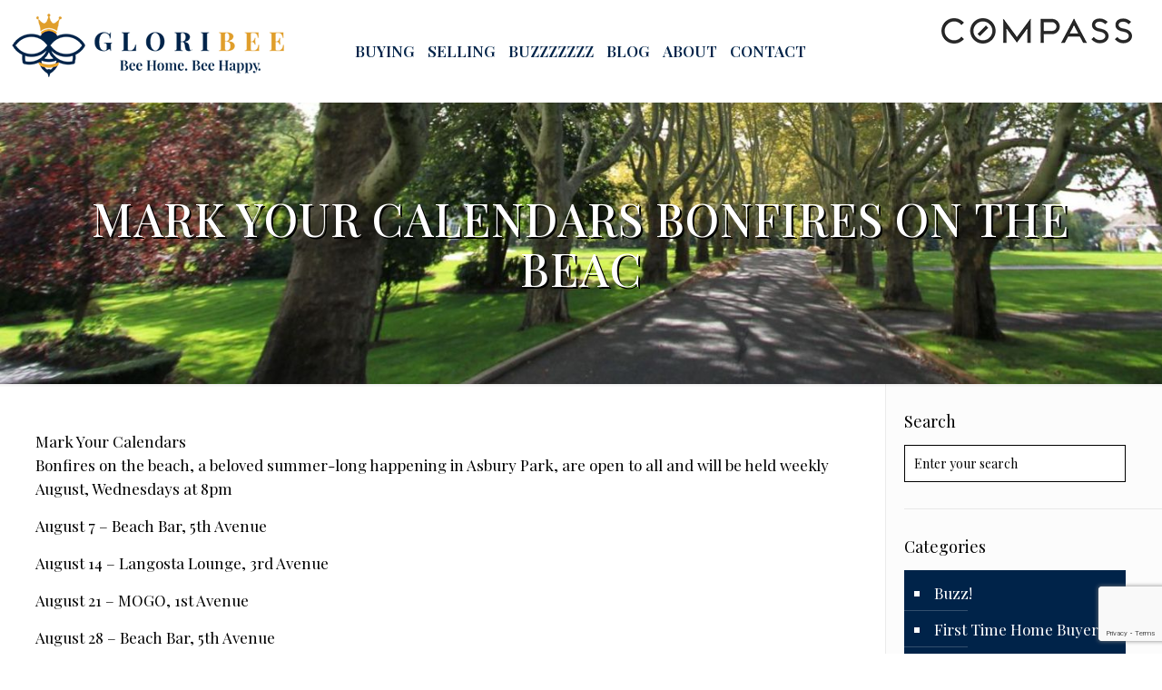

--- FILE ---
content_type: text/html; charset=UTF-8
request_url: https://gloribee.com/mark-your-calendars-bonfires-on-the-beac-3/
body_size: 30762
content:
<!DOCTYPE html>
<html lang="en-US" class="no-js" itemscope itemtype="https://schema.org/Article">
<head>
<meta charset="UTF-8" />
<meta name="description" content="Full-time real estate agent involved in every aspect of the day-to-day real estate market in Monmouth County,"/>
<meta property="og:image" content="https://gloribee.com/wp-content/uploads/2019/09/bonfire.jpg"/>
<meta property="og:url" content="https://gloribee.com/mark-your-calendars-bonfires-on-the-beac-3/"/>
<meta property="og:type" content="article"/>
<meta property="og:title" content="Mark Your Calendars Bonfires on the beac"/>
<meta property="og:description" content="Mark Your Calendars Bonfires on the beach, a beloved summer-long happening in Asbury Park, are open to all and will be held weekly August, Wednesdays at […]"/>
<link rel="alternate" hreflang="en-US" href="https://gloribee.com/mark-your-calendars-bonfires-on-the-beac-3/"/>
<!-- Global site tag (gtag.js) - Google Analytics -->
<script async src="https://www.googletagmanager.com/gtag/js?id=UA-3536695-1"></script>
<script>
window.dataLayer = window.dataLayer || [];
function gtag(){dataLayer.push(arguments);}
gtag('js', new Date());
gtag('config', 'UA-3536695-1');
</script>
<!-- Global site tag (gtag.js) - Google Analytics -->
<script async src="https://www.googletagmanager.com/gtag/js?id=G-V3TTL79C33"></script>
<script>
window.dataLayer = window.dataLayer || [];
function gtag(){dataLayer.push(arguments);}
gtag('js', new Date());
gtag('config', 'G-V3TTL79C33');
</script>
<!-- Global site tag (gtag.js) - Google Analytics -->
<script async src="https://www.googletagmanager.com/gtag/js?id=UA-86804334-1"></script>
<script>
window.dataLayer = window.dataLayer || [];
function gtag(){dataLayer.push(arguments);}
gtag('js', new Date());
gtag('config', 'UA-86804334-1');
</script>
<!-- Google tag (gtag.js) -->
<script async src="https://www.googletagmanager.com/gtag/js?id=UA-10846029-1"></script>
<script>
window.dataLayer = window.dataLayer || [];
function gtag(){dataLayer.push(arguments);}
gtag('js', new Date());
gtag('config', 'UA-10846029-1');
</script>
<title>Mark Your Calendars Bonfires on the beac &#8211; Gloria Benaroch Sea Bright NJ Broker Associate</title>
<meta name='robots' content='max-image-preview:large' />
<meta name="format-detection" content="telephone=no">
<meta name="viewport" content="width=device-width, initial-scale=1, maximum-scale=1" />
<link rel="shortcut icon" href="https://gloribee.com/wp-content/uploads/2020/12/blog_icon.png" type="image/x-icon" />
<link rel="apple-touch-icon" href="https://gloribee.com/wp-content/uploads/2020/12/blog_icon.png" />
<link rel='dns-prefetch' href='//maxcdn.bootstrapcdn.com' />
<link rel='dns-prefetch' href='//fonts.googleapis.com' />
<link rel="alternate" type="application/rss+xml" title="Gloria Benaroch Sea Bright NJ Broker Associate &raquo; Feed" href="https://gloribee.com/feed/" />
<link rel="alternate" type="application/rss+xml" title="Gloria Benaroch Sea Bright NJ Broker Associate &raquo; Comments Feed" href="https://gloribee.com/comments/feed/" />
<link rel="alternate" type="application/rss+xml" title="Gloria Benaroch Sea Bright NJ Broker Associate &raquo; Mark Your Calendars Bonfires on the beac Comments Feed" href="https://gloribee.com/mark-your-calendars-bonfires-on-the-beac-3/feed/" />
<link rel="alternate" title="oEmbed (JSON)" type="application/json+oembed" href="https://gloribee.com/wp-json/oembed/1.0/embed?url=https%3A%2F%2Fgloribee.com%2Fmark-your-calendars-bonfires-on-the-beac-3%2F" />
<link rel="alternate" title="oEmbed (XML)" type="text/xml+oembed" href="https://gloribee.com/wp-json/oembed/1.0/embed?url=https%3A%2F%2Fgloribee.com%2Fmark-your-calendars-bonfires-on-the-beac-3%2F&#038;format=xml" />
<style id='wp-img-auto-sizes-contain-inline-css' type='text/css'>
img:is([sizes=auto i],[sizes^="auto," i]){contain-intrinsic-size:3000px 1500px}
/*# sourceURL=wp-img-auto-sizes-contain-inline-css */
</style>
<!-- <link rel='stylesheet' id='sbi_styles-css' href='https://gloribee.com/wp-content/plugins/instagram-feed/css/sbi-styles.min.css?ver=6.10.0' type='text/css' media='all' /> -->
<link rel="stylesheet" type="text/css" href="//gloribee.com/wp-content/cache/wpfc-minified/q8zospo3/7mrcx.css" media="all"/>
<style id='wp-emoji-styles-inline-css' type='text/css'>
img.wp-smiley, img.emoji {
display: inline !important;
border: none !important;
box-shadow: none !important;
height: 1em !important;
width: 1em !important;
margin: 0 0.07em !important;
vertical-align: -0.1em !important;
background: none !important;
padding: 0 !important;
}
/*# sourceURL=wp-emoji-styles-inline-css */
</style>
<style id='wp-block-library-inline-css' type='text/css'>
:root{--wp-block-synced-color:#7a00df;--wp-block-synced-color--rgb:122,0,223;--wp-bound-block-color:var(--wp-block-synced-color);--wp-editor-canvas-background:#ddd;--wp-admin-theme-color:#007cba;--wp-admin-theme-color--rgb:0,124,186;--wp-admin-theme-color-darker-10:#006ba1;--wp-admin-theme-color-darker-10--rgb:0,107,160.5;--wp-admin-theme-color-darker-20:#005a87;--wp-admin-theme-color-darker-20--rgb:0,90,135;--wp-admin-border-width-focus:2px}@media (min-resolution:192dpi){:root{--wp-admin-border-width-focus:1.5px}}.wp-element-button{cursor:pointer}:root .has-very-light-gray-background-color{background-color:#eee}:root .has-very-dark-gray-background-color{background-color:#313131}:root .has-very-light-gray-color{color:#eee}:root .has-very-dark-gray-color{color:#313131}:root .has-vivid-green-cyan-to-vivid-cyan-blue-gradient-background{background:linear-gradient(135deg,#00d084,#0693e3)}:root .has-purple-crush-gradient-background{background:linear-gradient(135deg,#34e2e4,#4721fb 50%,#ab1dfe)}:root .has-hazy-dawn-gradient-background{background:linear-gradient(135deg,#faaca8,#dad0ec)}:root .has-subdued-olive-gradient-background{background:linear-gradient(135deg,#fafae1,#67a671)}:root .has-atomic-cream-gradient-background{background:linear-gradient(135deg,#fdd79a,#004a59)}:root .has-nightshade-gradient-background{background:linear-gradient(135deg,#330968,#31cdcf)}:root .has-midnight-gradient-background{background:linear-gradient(135deg,#020381,#2874fc)}:root{--wp--preset--font-size--normal:16px;--wp--preset--font-size--huge:42px}.has-regular-font-size{font-size:1em}.has-larger-font-size{font-size:2.625em}.has-normal-font-size{font-size:var(--wp--preset--font-size--normal)}.has-huge-font-size{font-size:var(--wp--preset--font-size--huge)}.has-text-align-center{text-align:center}.has-text-align-left{text-align:left}.has-text-align-right{text-align:right}.has-fit-text{white-space:nowrap!important}#end-resizable-editor-section{display:none}.aligncenter{clear:both}.items-justified-left{justify-content:flex-start}.items-justified-center{justify-content:center}.items-justified-right{justify-content:flex-end}.items-justified-space-between{justify-content:space-between}.screen-reader-text{border:0;clip-path:inset(50%);height:1px;margin:-1px;overflow:hidden;padding:0;position:absolute;width:1px;word-wrap:normal!important}.screen-reader-text:focus{background-color:#ddd;clip-path:none;color:#444;display:block;font-size:1em;height:auto;left:5px;line-height:normal;padding:15px 23px 14px;text-decoration:none;top:5px;width:auto;z-index:100000}html :where(.has-border-color){border-style:solid}html :where([style*=border-top-color]){border-top-style:solid}html :where([style*=border-right-color]){border-right-style:solid}html :where([style*=border-bottom-color]){border-bottom-style:solid}html :where([style*=border-left-color]){border-left-style:solid}html :where([style*=border-width]){border-style:solid}html :where([style*=border-top-width]){border-top-style:solid}html :where([style*=border-right-width]){border-right-style:solid}html :where([style*=border-bottom-width]){border-bottom-style:solid}html :where([style*=border-left-width]){border-left-style:solid}html :where(img[class*=wp-image-]){height:auto;max-width:100%}:where(figure){margin:0 0 1em}html :where(.is-position-sticky){--wp-admin--admin-bar--position-offset:var(--wp-admin--admin-bar--height,0px)}@media screen and (max-width:600px){html :where(.is-position-sticky){--wp-admin--admin-bar--position-offset:0px}}
/*# sourceURL=wp-block-library-inline-css */
</style><style id='global-styles-inline-css' type='text/css'>
:root{--wp--preset--aspect-ratio--square: 1;--wp--preset--aspect-ratio--4-3: 4/3;--wp--preset--aspect-ratio--3-4: 3/4;--wp--preset--aspect-ratio--3-2: 3/2;--wp--preset--aspect-ratio--2-3: 2/3;--wp--preset--aspect-ratio--16-9: 16/9;--wp--preset--aspect-ratio--9-16: 9/16;--wp--preset--color--black: #000000;--wp--preset--color--cyan-bluish-gray: #abb8c3;--wp--preset--color--white: #ffffff;--wp--preset--color--pale-pink: #f78da7;--wp--preset--color--vivid-red: #cf2e2e;--wp--preset--color--luminous-vivid-orange: #ff6900;--wp--preset--color--luminous-vivid-amber: #fcb900;--wp--preset--color--light-green-cyan: #7bdcb5;--wp--preset--color--vivid-green-cyan: #00d084;--wp--preset--color--pale-cyan-blue: #8ed1fc;--wp--preset--color--vivid-cyan-blue: #0693e3;--wp--preset--color--vivid-purple: #9b51e0;--wp--preset--gradient--vivid-cyan-blue-to-vivid-purple: linear-gradient(135deg,rgb(6,147,227) 0%,rgb(155,81,224) 100%);--wp--preset--gradient--light-green-cyan-to-vivid-green-cyan: linear-gradient(135deg,rgb(122,220,180) 0%,rgb(0,208,130) 100%);--wp--preset--gradient--luminous-vivid-amber-to-luminous-vivid-orange: linear-gradient(135deg,rgb(252,185,0) 0%,rgb(255,105,0) 100%);--wp--preset--gradient--luminous-vivid-orange-to-vivid-red: linear-gradient(135deg,rgb(255,105,0) 0%,rgb(207,46,46) 100%);--wp--preset--gradient--very-light-gray-to-cyan-bluish-gray: linear-gradient(135deg,rgb(238,238,238) 0%,rgb(169,184,195) 100%);--wp--preset--gradient--cool-to-warm-spectrum: linear-gradient(135deg,rgb(74,234,220) 0%,rgb(151,120,209) 20%,rgb(207,42,186) 40%,rgb(238,44,130) 60%,rgb(251,105,98) 80%,rgb(254,248,76) 100%);--wp--preset--gradient--blush-light-purple: linear-gradient(135deg,rgb(255,206,236) 0%,rgb(152,150,240) 100%);--wp--preset--gradient--blush-bordeaux: linear-gradient(135deg,rgb(254,205,165) 0%,rgb(254,45,45) 50%,rgb(107,0,62) 100%);--wp--preset--gradient--luminous-dusk: linear-gradient(135deg,rgb(255,203,112) 0%,rgb(199,81,192) 50%,rgb(65,88,208) 100%);--wp--preset--gradient--pale-ocean: linear-gradient(135deg,rgb(255,245,203) 0%,rgb(182,227,212) 50%,rgb(51,167,181) 100%);--wp--preset--gradient--electric-grass: linear-gradient(135deg,rgb(202,248,128) 0%,rgb(113,206,126) 100%);--wp--preset--gradient--midnight: linear-gradient(135deg,rgb(2,3,129) 0%,rgb(40,116,252) 100%);--wp--preset--font-size--small: 13px;--wp--preset--font-size--medium: 20px;--wp--preset--font-size--large: 36px;--wp--preset--font-size--x-large: 42px;--wp--preset--spacing--20: 0.44rem;--wp--preset--spacing--30: 0.67rem;--wp--preset--spacing--40: 1rem;--wp--preset--spacing--50: 1.5rem;--wp--preset--spacing--60: 2.25rem;--wp--preset--spacing--70: 3.38rem;--wp--preset--spacing--80: 5.06rem;--wp--preset--shadow--natural: 6px 6px 9px rgba(0, 0, 0, 0.2);--wp--preset--shadow--deep: 12px 12px 50px rgba(0, 0, 0, 0.4);--wp--preset--shadow--sharp: 6px 6px 0px rgba(0, 0, 0, 0.2);--wp--preset--shadow--outlined: 6px 6px 0px -3px rgb(255, 255, 255), 6px 6px rgb(0, 0, 0);--wp--preset--shadow--crisp: 6px 6px 0px rgb(0, 0, 0);}:where(.is-layout-flex){gap: 0.5em;}:where(.is-layout-grid){gap: 0.5em;}body .is-layout-flex{display: flex;}.is-layout-flex{flex-wrap: wrap;align-items: center;}.is-layout-flex > :is(*, div){margin: 0;}body .is-layout-grid{display: grid;}.is-layout-grid > :is(*, div){margin: 0;}:where(.wp-block-columns.is-layout-flex){gap: 2em;}:where(.wp-block-columns.is-layout-grid){gap: 2em;}:where(.wp-block-post-template.is-layout-flex){gap: 1.25em;}:where(.wp-block-post-template.is-layout-grid){gap: 1.25em;}.has-black-color{color: var(--wp--preset--color--black) !important;}.has-cyan-bluish-gray-color{color: var(--wp--preset--color--cyan-bluish-gray) !important;}.has-white-color{color: var(--wp--preset--color--white) !important;}.has-pale-pink-color{color: var(--wp--preset--color--pale-pink) !important;}.has-vivid-red-color{color: var(--wp--preset--color--vivid-red) !important;}.has-luminous-vivid-orange-color{color: var(--wp--preset--color--luminous-vivid-orange) !important;}.has-luminous-vivid-amber-color{color: var(--wp--preset--color--luminous-vivid-amber) !important;}.has-light-green-cyan-color{color: var(--wp--preset--color--light-green-cyan) !important;}.has-vivid-green-cyan-color{color: var(--wp--preset--color--vivid-green-cyan) !important;}.has-pale-cyan-blue-color{color: var(--wp--preset--color--pale-cyan-blue) !important;}.has-vivid-cyan-blue-color{color: var(--wp--preset--color--vivid-cyan-blue) !important;}.has-vivid-purple-color{color: var(--wp--preset--color--vivid-purple) !important;}.has-black-background-color{background-color: var(--wp--preset--color--black) !important;}.has-cyan-bluish-gray-background-color{background-color: var(--wp--preset--color--cyan-bluish-gray) !important;}.has-white-background-color{background-color: var(--wp--preset--color--white) !important;}.has-pale-pink-background-color{background-color: var(--wp--preset--color--pale-pink) !important;}.has-vivid-red-background-color{background-color: var(--wp--preset--color--vivid-red) !important;}.has-luminous-vivid-orange-background-color{background-color: var(--wp--preset--color--luminous-vivid-orange) !important;}.has-luminous-vivid-amber-background-color{background-color: var(--wp--preset--color--luminous-vivid-amber) !important;}.has-light-green-cyan-background-color{background-color: var(--wp--preset--color--light-green-cyan) !important;}.has-vivid-green-cyan-background-color{background-color: var(--wp--preset--color--vivid-green-cyan) !important;}.has-pale-cyan-blue-background-color{background-color: var(--wp--preset--color--pale-cyan-blue) !important;}.has-vivid-cyan-blue-background-color{background-color: var(--wp--preset--color--vivid-cyan-blue) !important;}.has-vivid-purple-background-color{background-color: var(--wp--preset--color--vivid-purple) !important;}.has-black-border-color{border-color: var(--wp--preset--color--black) !important;}.has-cyan-bluish-gray-border-color{border-color: var(--wp--preset--color--cyan-bluish-gray) !important;}.has-white-border-color{border-color: var(--wp--preset--color--white) !important;}.has-pale-pink-border-color{border-color: var(--wp--preset--color--pale-pink) !important;}.has-vivid-red-border-color{border-color: var(--wp--preset--color--vivid-red) !important;}.has-luminous-vivid-orange-border-color{border-color: var(--wp--preset--color--luminous-vivid-orange) !important;}.has-luminous-vivid-amber-border-color{border-color: var(--wp--preset--color--luminous-vivid-amber) !important;}.has-light-green-cyan-border-color{border-color: var(--wp--preset--color--light-green-cyan) !important;}.has-vivid-green-cyan-border-color{border-color: var(--wp--preset--color--vivid-green-cyan) !important;}.has-pale-cyan-blue-border-color{border-color: var(--wp--preset--color--pale-cyan-blue) !important;}.has-vivid-cyan-blue-border-color{border-color: var(--wp--preset--color--vivid-cyan-blue) !important;}.has-vivid-purple-border-color{border-color: var(--wp--preset--color--vivid-purple) !important;}.has-vivid-cyan-blue-to-vivid-purple-gradient-background{background: var(--wp--preset--gradient--vivid-cyan-blue-to-vivid-purple) !important;}.has-light-green-cyan-to-vivid-green-cyan-gradient-background{background: var(--wp--preset--gradient--light-green-cyan-to-vivid-green-cyan) !important;}.has-luminous-vivid-amber-to-luminous-vivid-orange-gradient-background{background: var(--wp--preset--gradient--luminous-vivid-amber-to-luminous-vivid-orange) !important;}.has-luminous-vivid-orange-to-vivid-red-gradient-background{background: var(--wp--preset--gradient--luminous-vivid-orange-to-vivid-red) !important;}.has-very-light-gray-to-cyan-bluish-gray-gradient-background{background: var(--wp--preset--gradient--very-light-gray-to-cyan-bluish-gray) !important;}.has-cool-to-warm-spectrum-gradient-background{background: var(--wp--preset--gradient--cool-to-warm-spectrum) !important;}.has-blush-light-purple-gradient-background{background: var(--wp--preset--gradient--blush-light-purple) !important;}.has-blush-bordeaux-gradient-background{background: var(--wp--preset--gradient--blush-bordeaux) !important;}.has-luminous-dusk-gradient-background{background: var(--wp--preset--gradient--luminous-dusk) !important;}.has-pale-ocean-gradient-background{background: var(--wp--preset--gradient--pale-ocean) !important;}.has-electric-grass-gradient-background{background: var(--wp--preset--gradient--electric-grass) !important;}.has-midnight-gradient-background{background: var(--wp--preset--gradient--midnight) !important;}.has-small-font-size{font-size: var(--wp--preset--font-size--small) !important;}.has-medium-font-size{font-size: var(--wp--preset--font-size--medium) !important;}.has-large-font-size{font-size: var(--wp--preset--font-size--large) !important;}.has-x-large-font-size{font-size: var(--wp--preset--font-size--x-large) !important;}
/*# sourceURL=global-styles-inline-css */
</style>
<style id='classic-theme-styles-inline-css' type='text/css'>
/*! This file is auto-generated */
.wp-block-button__link{color:#fff;background-color:#32373c;border-radius:9999px;box-shadow:none;text-decoration:none;padding:calc(.667em + 2px) calc(1.333em + 2px);font-size:1.125em}.wp-block-file__button{background:#32373c;color:#fff;text-decoration:none}
/*# sourceURL=/wp-includes/css/classic-themes.min.css */
</style>
<!-- <link rel='stylesheet' id='brandco-idx-shortcodes-css-css' href='https://gloribee.com/wp-content/plugins/brandco-idx/public/css/brandco-idx-shortcodes.css?ver=2.9.7' type='text/css' media='all' /> -->
<!-- <link rel='stylesheet' id='contact-form-7-css' href='https://gloribee.com/wp-content/plugins/contact-form-7/includes/css/styles.css?ver=6.1.4' type='text/css' media='all' /> -->
<!-- <link rel='stylesheet' id='ctf_styles-css' href='https://gloribee.com/wp-content/plugins/custom-twitter-feeds/css/ctf-styles.min.css?ver=2.3.1' type='text/css' media='all' /> -->
<!-- <link rel='stylesheet' id='cff-css' href='https://gloribee.com/wp-content/plugins/custom-facebook-feed/assets/css/cff-style.min.css?ver=4.3.4' type='text/css' media='all' /> -->
<link rel="stylesheet" type="text/css" href="//gloribee.com/wp-content/cache/wpfc-minified/dg19idrb/f9kxy.css" media="all"/>
<link rel='stylesheet' id='sb-font-awesome-css' href='https://maxcdn.bootstrapcdn.com/font-awesome/4.7.0/css/font-awesome.min.css?ver=5d86944fd3928d0beae1706d938c5010' type='text/css' media='all' />
<!-- <link rel='stylesheet' id='mfn-base-css' href='https://gloribee.com/wp-content/themes/betheme/css/base.css?ver=21.7.8.1' type='text/css' media='all' /> -->
<!-- <link rel='stylesheet' id='mfn-layout-css' href='https://gloribee.com/wp-content/themes/betheme/css/layout.css?ver=21.7.8.1' type='text/css' media='all' /> -->
<!-- <link rel='stylesheet' id='mfn-shortcodes-css' href='https://gloribee.com/wp-content/themes/betheme/css/shortcodes.css?ver=21.7.8.1' type='text/css' media='all' /> -->
<!-- <link rel='stylesheet' id='mfn-animations-css' href='https://gloribee.com/wp-content/themes/betheme/assets/animations/animations.min.css?ver=21.7.8.1' type='text/css' media='all' /> -->
<!-- <link rel='stylesheet' id='mfn-jquery-ui-css' href='https://gloribee.com/wp-content/themes/betheme/assets/ui/jquery.ui.all.css?ver=21.7.8.1' type='text/css' media='all' /> -->
<!-- <link rel='stylesheet' id='mfn-jplayer-css' href='https://gloribee.com/wp-content/themes/betheme/assets/jplayer/css/jplayer.blue.monday.css?ver=21.7.8.1' type='text/css' media='all' /> -->
<!-- <link rel='stylesheet' id='mfn-responsive-css' href='https://gloribee.com/wp-content/themes/betheme/css/responsive.css?ver=21.7.8.1' type='text/css' media='all' /> -->
<link rel="stylesheet" type="text/css" href="//gloribee.com/wp-content/cache/wpfc-minified/lmjn8e1g/cqg.css" media="all"/>
<link rel='stylesheet' id='mfn-fonts-css' href='https://fonts.googleapis.com/css?family=Playfair+Display%3A1%2C100%2C100italic%2C200%2C200italic%2C300%2C300italic%2C400%2C400italic%2C500%2C500italic%2C600%2C600italic%2C700%2C700italic%2C800%2C800italic%2C900%2C900italic&#038;font-display=swap&#038;ver=6.9' type='text/css' media='all' />
<!-- <link rel='stylesheet' id='wp_listings-css' href='https://gloribee.com/wp-content/plugins/wp-listings/includes/css/wp-listings.css' type='text/css' media='all' /> -->
<!-- <link rel='stylesheet' id='wp_listings_widgets-css' href='https://gloribee.com/wp-content/plugins/wp-listings/includes/css/wp-listings-widgets.css' type='text/css' media='all' /> -->
<link rel="stylesheet" type="text/css" href="//gloribee.com/wp-content/cache/wpfc-minified/zivrlnp/cqg.css" media="all"/>
<style id='mfn-dynamic-inline-css' type='text/css'>
#Subheader{background-image:url(https://gloribee.com/wp-content/uploads/2021/03/Banner_GloriBee.jpg);background-repeat:no-repeat;background-position:left top;background-size:cover}
@media only screen and (min-width: 1240px){body:not(.header-simple) #Top_bar #menu{display:block!important}.tr-menu #Top_bar #menu{background:none!important}#Top_bar .menu > li > ul.mfn-megamenu{width:984px}#Top_bar .menu > li > ul.mfn-megamenu > li{float:left}#Top_bar .menu > li > ul.mfn-megamenu > li.mfn-megamenu-cols-1{width:100%}#Top_bar .menu > li > ul.mfn-megamenu > li.mfn-megamenu-cols-2{width:50%}#Top_bar .menu > li > ul.mfn-megamenu > li.mfn-megamenu-cols-3{width:33.33%}#Top_bar .menu > li > ul.mfn-megamenu > li.mfn-megamenu-cols-4{width:25%}#Top_bar .menu > li > ul.mfn-megamenu > li.mfn-megamenu-cols-5{width:20%}#Top_bar .menu > li > ul.mfn-megamenu > li.mfn-megamenu-cols-6{width:16.66%}#Top_bar .menu > li > ul.mfn-megamenu > li > ul{display:block!important;position:inherit;left:auto;top:auto;border-width:0 1px 0 0}#Top_bar .menu > li > ul.mfn-megamenu > li:last-child > ul{border:0}#Top_bar .menu > li > ul.mfn-megamenu > li > ul li{width:auto}#Top_bar .menu > li > ul.mfn-megamenu a.mfn-megamenu-title{text-transform:uppercase;font-weight:400;background:none}#Top_bar .menu > li > ul.mfn-megamenu a .menu-arrow{display:none}.menuo-right #Top_bar .menu > li > ul.mfn-megamenu{left:auto;right:0}.menuo-right #Top_bar .menu > li > ul.mfn-megamenu-bg{box-sizing:border-box}#Top_bar .menu > li > ul.mfn-megamenu-bg{padding:20px 166px 20px 20px;background-repeat:no-repeat;background-position:right bottom}.rtl #Top_bar .menu > li > ul.mfn-megamenu-bg{padding-left:166px;padding-right:20px;background-position:left bottom}#Top_bar .menu > li > ul.mfn-megamenu-bg > li{background:none}#Top_bar .menu > li > ul.mfn-megamenu-bg > li a{border:none}#Top_bar .menu > li > ul.mfn-megamenu-bg > li > ul{background:none!important;-webkit-box-shadow:0 0 0 0;-moz-box-shadow:0 0 0 0;box-shadow:0 0 0 0}.mm-vertical #Top_bar .container{position:relative;}.mm-vertical #Top_bar .top_bar_left{position:static;}.mm-vertical #Top_bar .menu > li ul{box-shadow:0 0 0 0 transparent!important;background-image:none;}.mm-vertical #Top_bar .menu > li > ul.mfn-megamenu{width:98%!important;margin:0 1%;padding:20px 0;}.mm-vertical.header-plain #Top_bar .menu > li > ul.mfn-megamenu{width:100%!important;margin:0;}.mm-vertical #Top_bar .menu > li > ul.mfn-megamenu > li{display:table-cell;float:none!important;width:10%;padding:0 15px;border-right:1px solid rgba(0, 0, 0, 0.05);}.mm-vertical #Top_bar .menu > li > ul.mfn-megamenu > li:last-child{border-right-width:0}.mm-vertical #Top_bar .menu > li > ul.mfn-megamenu > li.hide-border{border-right-width:0}.mm-vertical #Top_bar .menu > li > ul.mfn-megamenu > li a{border-bottom-width:0;padding:9px 15px;line-height:120%;}.mm-vertical #Top_bar .menu > li > ul.mfn-megamenu a.mfn-megamenu-title{font-weight:700;}.rtl .mm-vertical #Top_bar .menu > li > ul.mfn-megamenu > li:first-child{border-right-width:0}.rtl .mm-vertical #Top_bar .menu > li > ul.mfn-megamenu > li:last-child{border-right-width:1px}.header-plain:not(.menuo-right) #Header .top_bar_left{width:auto!important}.header-stack.header-center #Top_bar #menu{display:inline-block!important}.header-simple #Top_bar #menu{display:none;height:auto;width:300px;bottom:auto;top:100%;right:1px;position:absolute;margin:0}.header-simple #Header a.responsive-menu-toggle{display:block;right:10px}.header-simple #Top_bar #menu > ul{width:100%;float:left}.header-simple #Top_bar #menu ul li{width:100%;padding-bottom:0;border-right:0;position:relative}.header-simple #Top_bar #menu ul li a{padding:0 20px;margin:0;display:block;height:auto;line-height:normal;border:none}.header-simple #Top_bar #menu ul li a:after{display:none}.header-simple #Top_bar #menu ul li a span{border:none;line-height:44px;display:inline;padding:0}.header-simple #Top_bar #menu ul li.submenu .menu-toggle{display:block;position:absolute;right:0;top:0;width:44px;height:44px;line-height:44px;font-size:30px;font-weight:300;text-align:center;cursor:pointer;color:#444;opacity:0.33;}.header-simple #Top_bar #menu ul li.submenu .menu-toggle:after{content:"+"}.header-simple #Top_bar #menu ul li.hover > .menu-toggle:after{content:"-"}.header-simple #Top_bar #menu ul li.hover a{border-bottom:0}.header-simple #Top_bar #menu ul.mfn-megamenu li .menu-toggle{display:none}.header-simple #Top_bar #menu ul li ul{position:relative!important;left:0!important;top:0;padding:0;margin:0!important;width:auto!important;background-image:none}.header-simple #Top_bar #menu ul li ul li{width:100%!important;display:block;padding:0;}.header-simple #Top_bar #menu ul li ul li a{padding:0 20px 0 30px}.header-simple #Top_bar #menu ul li ul li a .menu-arrow{display:none}.header-simple #Top_bar #menu ul li ul li a span{padding:0}.header-simple #Top_bar #menu ul li ul li a span:after{display:none!important}.header-simple #Top_bar .menu > li > ul.mfn-megamenu a.mfn-megamenu-title{text-transform:uppercase;font-weight:400}.header-simple #Top_bar .menu > li > ul.mfn-megamenu > li > ul{display:block!important;position:inherit;left:auto;top:auto}.header-simple #Top_bar #menu ul li ul li ul{border-left:0!important;padding:0;top:0}.header-simple #Top_bar #menu ul li ul li ul li a{padding:0 20px 0 40px}.rtl.header-simple #Top_bar #menu{left:1px;right:auto}.rtl.header-simple #Top_bar a.responsive-menu-toggle{left:10px;right:auto}.rtl.header-simple #Top_bar #menu ul li.submenu .menu-toggle{left:0;right:auto}.rtl.header-simple #Top_bar #menu ul li ul{left:auto!important;right:0!important}.rtl.header-simple #Top_bar #menu ul li ul li a{padding:0 30px 0 20px}.rtl.header-simple #Top_bar #menu ul li ul li ul li a{padding:0 40px 0 20px}.menu-highlight #Top_bar .menu > li{margin:0 2px}.menu-highlight:not(.header-creative) #Top_bar .menu > li > a{margin:20px 0;padding:0;-webkit-border-radius:5px;border-radius:5px}.menu-highlight #Top_bar .menu > li > a:after{display:none}.menu-highlight #Top_bar .menu > li > a span:not(.description){line-height:50px}.menu-highlight #Top_bar .menu > li > a span.description{display:none}.menu-highlight.header-stack #Top_bar .menu > li > a{margin:10px 0!important}.menu-highlight.header-stack #Top_bar .menu > li > a span:not(.description){line-height:40px}.menu-highlight.header-transparent #Top_bar .menu > li > a{margin:5px 0}.menu-highlight.header-simple #Top_bar #menu ul li,.menu-highlight.header-creative #Top_bar #menu ul li{margin:0}.menu-highlight.header-simple #Top_bar #menu ul li > a,.menu-highlight.header-creative #Top_bar #menu ul li > a{-webkit-border-radius:0;border-radius:0}.menu-highlight:not(.header-fixed):not(.header-simple) #Top_bar.is-sticky .menu > li > a{margin:10px 0!important;padding:5px 0!important}.menu-highlight:not(.header-fixed):not(.header-simple) #Top_bar.is-sticky .menu > li > a span{line-height:30px!important}.header-modern.menu-highlight.menuo-right .menu_wrapper{margin-right:20px}.menu-line-below #Top_bar .menu > li > a:after{top:auto;bottom:-4px}.menu-line-below #Top_bar.is-sticky .menu > li > a:after{top:auto;bottom:-4px}.menu-line-below-80 #Top_bar:not(.is-sticky) .menu > li > a:after{height:4px;left:10%;top:50%;margin-top:20px;width:80%}.menu-line-below-80-1 #Top_bar:not(.is-sticky) .menu > li > a:after{height:1px;left:10%;top:50%;margin-top:20px;width:80%}.menu-link-color #Top_bar .menu > li > a:after{display:none!important}.menu-arrow-top #Top_bar .menu > li > a:after{background:none repeat scroll 0 0 rgba(0,0,0,0)!important;border-color:#ccc transparent transparent;border-style:solid;border-width:7px 7px 0;display:block;height:0;left:50%;margin-left:-7px;top:0!important;width:0}.menu-arrow-top #Top_bar.is-sticky .menu > li > a:after{top:0!important}.menu-arrow-bottom #Top_bar .menu > li > a:after{background:none!important;border-color:transparent transparent #ccc;border-style:solid;border-width:0 7px 7px;display:block;height:0;left:50%;margin-left:-7px;top:auto;bottom:0;width:0}.menu-arrow-bottom #Top_bar.is-sticky .menu > li > a:after{top:auto;bottom:0}.menuo-no-borders #Top_bar .menu > li > a span{border-width:0!important}.menuo-no-borders #Header_creative #Top_bar .menu > li > a span{border-bottom-width:0}.menuo-no-borders.header-plain #Top_bar a#header_cart,.menuo-no-borders.header-plain #Top_bar a#search_button,.menuo-no-borders.header-plain #Top_bar .wpml-languages,.menuo-no-borders.header-plain #Top_bar a.action_button{border-width:0}.menuo-right #Top_bar .menu_wrapper{float:right}.menuo-right.header-stack:not(.header-center) #Top_bar .menu_wrapper{margin-right:150px}body.header-creative{padding-left:50px}body.header-creative.header-open{padding-left:250px}body.error404,body.under-construction,body.template-blank{padding-left:0!important}.header-creative.footer-fixed #Footer,.header-creative.footer-sliding #Footer,.header-creative.footer-stick #Footer.is-sticky{box-sizing:border-box;padding-left:50px;}.header-open.footer-fixed #Footer,.header-open.footer-sliding #Footer,.header-creative.footer-stick #Footer.is-sticky{padding-left:250px;}.header-rtl.header-creative.footer-fixed #Footer,.header-rtl.header-creative.footer-sliding #Footer,.header-rtl.header-creative.footer-stick #Footer.is-sticky{padding-left:0;padding-right:50px;}.header-rtl.header-open.footer-fixed #Footer,.header-rtl.header-open.footer-sliding #Footer,.header-rtl.header-creative.footer-stick #Footer.is-sticky{padding-right:250px;}#Header_creative{background-color:#fff;position:fixed;width:250px;height:100%;left:-200px;top:0;z-index:9002;-webkit-box-shadow:2px 0 4px 2px rgba(0,0,0,.15);box-shadow:2px 0 4px 2px rgba(0,0,0,.15)}#Header_creative .container{width:100%}#Header_creative .creative-wrapper{opacity:0;margin-right:50px}#Header_creative a.creative-menu-toggle{display:block;width:34px;height:34px;line-height:34px;font-size:22px;text-align:center;position:absolute;top:10px;right:8px;border-radius:3px}.admin-bar #Header_creative a.creative-menu-toggle{top:42px}#Header_creative #Top_bar{position:static;width:100%}#Header_creative #Top_bar .top_bar_left{width:100%!important;float:none}#Header_creative #Top_bar .top_bar_right{width:100%!important;float:none;height:auto;margin-bottom:35px;text-align:center;padding:0 20px;top:0;-webkit-box-sizing:border-box;-moz-box-sizing:border-box;box-sizing:border-box}#Header_creative #Top_bar .top_bar_right:before{display:none}#Header_creative #Top_bar .top_bar_right_wrapper{top:0}#Header_creative #Top_bar .logo{float:none;text-align:center;margin:15px 0}#Header_creative #Top_bar #menu{background-color:transparent}#Header_creative #Top_bar .menu_wrapper{float:none;margin:0 0 30px}#Header_creative #Top_bar .menu > li{width:100%;float:none;position:relative}#Header_creative #Top_bar .menu > li > a{padding:0;text-align:center}#Header_creative #Top_bar .menu > li > a:after{display:none}#Header_creative #Top_bar .menu > li > a span{border-right:0;border-bottom-width:1px;line-height:38px}#Header_creative #Top_bar .menu li ul{left:100%;right:auto;top:0;box-shadow:2px 2px 2px 0 rgba(0,0,0,0.03);-webkit-box-shadow:2px 2px 2px 0 rgba(0,0,0,0.03)}#Header_creative #Top_bar .menu > li > ul.mfn-megamenu{margin:0;width:700px!important;}#Header_creative #Top_bar .menu > li > ul.mfn-megamenu > li > ul{left:0}#Header_creative #Top_bar .menu li ul li a{padding-top:9px;padding-bottom:8px}#Header_creative #Top_bar .menu li ul li ul{top:0}#Header_creative #Top_bar .menu > li > a span.description{display:block;font-size:13px;line-height:28px!important;clear:both}#Header_creative #Top_bar .search_wrapper{left:100%;top:auto;bottom:0}#Header_creative #Top_bar a#header_cart{display:inline-block;float:none;top:3px}#Header_creative #Top_bar a#search_button{display:inline-block;float:none;top:3px}#Header_creative #Top_bar .wpml-languages{display:inline-block;float:none;top:0}#Header_creative #Top_bar .wpml-languages.enabled:hover a.active{padding-bottom:11px}#Header_creative #Top_bar .action_button{display:inline-block;float:none;top:16px;margin:0}#Header_creative #Top_bar .banner_wrapper{display:block;text-align:center}#Header_creative #Top_bar .banner_wrapper img{max-width:100%;height:auto;display:inline-block}#Header_creative #Action_bar{display:none;position:absolute;bottom:0;top:auto;clear:both;padding:0 20px;box-sizing:border-box}#Header_creative #Action_bar .contact_details{text-align:center;margin-bottom:20px}#Header_creative #Action_bar .contact_details li{padding:0}#Header_creative #Action_bar .social{float:none;text-align:center;padding:5px 0 15px}#Header_creative #Action_bar .social li{margin-bottom:2px}#Header_creative #Action_bar .social-menu{float:none;text-align:center}#Header_creative #Action_bar .social-menu li{border-color:rgba(0,0,0,.1)}#Header_creative .social li a{color:rgba(0,0,0,.5)}#Header_creative .social li a:hover{color:#000}#Header_creative .creative-social{position:absolute;bottom:10px;right:0;width:50px}#Header_creative .creative-social li{display:block;float:none;width:100%;text-align:center;margin-bottom:5px}.header-creative .fixed-nav.fixed-nav-prev{margin-left:50px}.header-creative.header-open .fixed-nav.fixed-nav-prev{margin-left:250px}.menuo-last #Header_creative #Top_bar .menu li.last ul{top:auto;bottom:0}.header-open #Header_creative{left:0}.header-open #Header_creative .creative-wrapper{opacity:1;margin:0!important;}.header-open #Header_creative .creative-menu-toggle,.header-open #Header_creative .creative-social{display:none}.header-open #Header_creative #Action_bar{display:block}body.header-rtl.header-creative{padding-left:0;padding-right:50px}.header-rtl #Header_creative{left:auto;right:-200px}.header-rtl #Header_creative .creative-wrapper{margin-left:50px;margin-right:0}.header-rtl #Header_creative a.creative-menu-toggle{left:8px;right:auto}.header-rtl #Header_creative .creative-social{left:0;right:auto}.header-rtl #Footer #back_to_top.sticky{right:125px}.header-rtl #popup_contact{right:70px}.header-rtl #Header_creative #Top_bar .menu li ul{left:auto;right:100%}.header-rtl #Header_creative #Top_bar .search_wrapper{left:auto;right:100%;}.header-rtl .fixed-nav.fixed-nav-prev{margin-left:0!important}.header-rtl .fixed-nav.fixed-nav-next{margin-right:50px}body.header-rtl.header-creative.header-open{padding-left:0;padding-right:250px!important}.header-rtl.header-open #Header_creative{left:auto;right:0}.header-rtl.header-open #Footer #back_to_top.sticky{right:325px}.header-rtl.header-open #popup_contact{right:270px}.header-rtl.header-open .fixed-nav.fixed-nav-next{margin-right:250px}#Header_creative.active{left:-1px;}.header-rtl #Header_creative.active{left:auto;right:-1px;}#Header_creative.active .creative-wrapper{opacity:1;margin:0}.header-creative .vc_row[data-vc-full-width]{padding-left:50px}.header-creative.header-open .vc_row[data-vc-full-width]{padding-left:250px}.header-open .vc_parallax .vc_parallax-inner { left:auto; width: calc(100% - 250px); }.header-open.header-rtl .vc_parallax .vc_parallax-inner { left:0; right:auto; }#Header_creative.scroll{height:100%;overflow-y:auto}#Header_creative.scroll:not(.dropdown) .menu li ul{display:none!important}#Header_creative.scroll #Action_bar{position:static}#Header_creative.dropdown{outline:none}#Header_creative.dropdown #Top_bar .menu_wrapper{float:left}#Header_creative.dropdown #Top_bar #menu ul li{position:relative;float:left}#Header_creative.dropdown #Top_bar #menu ul li a:after{display:none}#Header_creative.dropdown #Top_bar #menu ul li a span{line-height:38px;padding:0}#Header_creative.dropdown #Top_bar #menu ul li.submenu .menu-toggle{display:block;position:absolute;right:0;top:0;width:38px;height:38px;line-height:38px;font-size:26px;font-weight:300;text-align:center;cursor:pointer;color:#444;opacity:0.33;}#Header_creative.dropdown #Top_bar #menu ul li.submenu .menu-toggle:after{content:"+"}#Header_creative.dropdown #Top_bar #menu ul li.hover > .menu-toggle:after{content:"-"}#Header_creative.dropdown #Top_bar #menu ul li.hover a{border-bottom:0}#Header_creative.dropdown #Top_bar #menu ul.mfn-megamenu li .menu-toggle{display:none}#Header_creative.dropdown #Top_bar #menu ul li ul{position:relative!important;left:0!important;top:0;padding:0;margin-left:0!important;width:auto!important;background-image:none}#Header_creative.dropdown #Top_bar #menu ul li ul li{width:100%!important}#Header_creative.dropdown #Top_bar #menu ul li ul li a{padding:0 10px;text-align:center}#Header_creative.dropdown #Top_bar #menu ul li ul li a .menu-arrow{display:none}#Header_creative.dropdown #Top_bar #menu ul li ul li a span{padding:0}#Header_creative.dropdown #Top_bar #menu ul li ul li a span:after{display:none!important}#Header_creative.dropdown #Top_bar .menu > li > ul.mfn-megamenu a.mfn-megamenu-title{text-transform:uppercase;font-weight:400}#Header_creative.dropdown #Top_bar .menu > li > ul.mfn-megamenu > li > ul{display:block!important;position:inherit;left:auto;top:auto}#Header_creative.dropdown #Top_bar #menu ul li ul li ul{border-left:0!important;padding:0;top:0}#Header_creative{transition: left .5s ease-in-out, right .5s ease-in-out;}#Header_creative .creative-wrapper{transition: opacity .5s ease-in-out, margin 0s ease-in-out .5s;}#Header_creative.active .creative-wrapper{transition: opacity .5s ease-in-out, margin 0s ease-in-out;}}@media only screen and (min-width: 1240px){#Top_bar.is-sticky{position:fixed!important;width:100%;left:0;top:-60px;height:60px;z-index:701;background:#fff;opacity:.97;-webkit-box-shadow:0 2px 5px 0 rgba(0,0,0,0.1);-moz-box-shadow:0 2px 5px 0 rgba(0,0,0,0.1);box-shadow:0 2px 5px 0 rgba(0,0,0,0.1)}.layout-boxed.header-boxed #Top_bar.is-sticky{max-width:1240px;left:50%;-webkit-transform:translateX(-50%);transform:translateX(-50%)}#Top_bar.is-sticky .top_bar_left,#Top_bar.is-sticky .top_bar_right,#Top_bar.is-sticky .top_bar_right:before{background:none}#Top_bar.is-sticky .top_bar_right{top:-4px;height:auto;}#Top_bar.is-sticky .top_bar_right_wrapper{top:15px}.header-plain #Top_bar.is-sticky .top_bar_right_wrapper{top:0}#Top_bar.is-sticky .logo{width:auto;margin:0 30px 0 20px;padding:0}#Top_bar.is-sticky #logo,#Top_bar.is-sticky .custom-logo-link{padding:5px 0!important;height:50px!important;line-height:50px!important}.logo-no-sticky-padding #Top_bar.is-sticky #logo{height:60px!important;line-height:60px!important}#Top_bar.is-sticky #logo img.logo-main{display:none}#Top_bar.is-sticky #logo img.logo-sticky{display:inline;max-height:35px;}#Top_bar.is-sticky .menu_wrapper{clear:none}#Top_bar.is-sticky .menu_wrapper .menu > li > a{padding:15px 0}#Top_bar.is-sticky .menu > li > a,#Top_bar.is-sticky .menu > li > a span{line-height:30px}#Top_bar.is-sticky .menu > li > a:after{top:auto;bottom:-4px}#Top_bar.is-sticky .menu > li > a span.description{display:none}#Top_bar.is-sticky .secondary_menu_wrapper,#Top_bar.is-sticky .banner_wrapper{display:none}.header-overlay #Top_bar.is-sticky{display:none}.sticky-dark #Top_bar.is-sticky,.sticky-dark #Top_bar.is-sticky #menu{background:rgba(0,0,0,.8)}.sticky-dark #Top_bar.is-sticky .menu > li:not(.current-menu-item) > a{color:#fff}.sticky-dark #Top_bar.is-sticky .top_bar_right a:not(.action_button){color:rgba(255,255,255,.8)}.sticky-dark #Top_bar.is-sticky .wpml-languages a.active,.sticky-dark #Top_bar.is-sticky .wpml-languages ul.wpml-lang-dropdown{background:rgba(0,0,0,0.1);border-color:rgba(0,0,0,0.1)}.sticky-white #Top_bar.is-sticky,.sticky-white #Top_bar.is-sticky #menu{background:rgba(255,255,255,.8)}.sticky-white #Top_bar.is-sticky .menu > li:not(.current-menu-item) > a{color:#222}.sticky-white #Top_bar.is-sticky .top_bar_right a:not(.action_button){color:rgba(0,0,0,.8)}.sticky-white #Top_bar.is-sticky .wpml-languages a.active,.sticky-white #Top_bar.is-sticky .wpml-languages ul.wpml-lang-dropdown{background:rgba(255,255,255,0.1);border-color:rgba(0,0,0,0.1)}}@media only screen and (min-width: 768px) and (max-width: 1240px){.header_placeholder{height:0!important}}@media only screen and (max-width: 1239px){#Top_bar #menu{display:none;height:auto;width:300px;bottom:auto;top:100%;right:1px;position:absolute;margin:0}#Top_bar a.responsive-menu-toggle{display:block}#Top_bar #menu > ul{width:100%;float:left}#Top_bar #menu ul li{width:100%;padding-bottom:0;border-right:0;position:relative}#Top_bar #menu ul li a{padding:0 25px;margin:0;display:block;height:auto;line-height:normal;border:none}#Top_bar #menu ul li a:after{display:none}#Top_bar #menu ul li a span{border:none;line-height:44px;display:inline;padding:0}#Top_bar #menu ul li a span.description{margin:0 0 0 5px}#Top_bar #menu ul li.submenu .menu-toggle{display:block;position:absolute;right:15px;top:0;width:44px;height:44px;line-height:44px;font-size:30px;font-weight:300;text-align:center;cursor:pointer;color:#444;opacity:0.33;}#Top_bar #menu ul li.submenu .menu-toggle:after{content:"+"}#Top_bar #menu ul li.hover > .menu-toggle:after{content:"-"}#Top_bar #menu ul li.hover a{border-bottom:0}#Top_bar #menu ul li a span:after{display:none!important}#Top_bar #menu ul.mfn-megamenu li .menu-toggle{display:none}#Top_bar #menu ul li ul{position:relative!important;left:0!important;top:0;padding:0;margin-left:0!important;width:auto!important;background-image:none!important;box-shadow:0 0 0 0 transparent!important;-webkit-box-shadow:0 0 0 0 transparent!important}#Top_bar #menu ul li ul li{width:100%!important}#Top_bar #menu ul li ul li a{padding:0 20px 0 35px}#Top_bar #menu ul li ul li a .menu-arrow{display:none}#Top_bar #menu ul li ul li a span{padding:0}#Top_bar #menu ul li ul li a span:after{display:none!important}#Top_bar .menu > li > ul.mfn-megamenu a.mfn-megamenu-title{text-transform:uppercase;font-weight:400}#Top_bar .menu > li > ul.mfn-megamenu > li > ul{display:block!important;position:inherit;left:auto;top:auto}#Top_bar #menu ul li ul li ul{border-left:0!important;padding:0;top:0}#Top_bar #menu ul li ul li ul li a{padding:0 20px 0 45px}.rtl #Top_bar #menu{left:1px;right:auto}.rtl #Top_bar a.responsive-menu-toggle{left:20px;right:auto}.rtl #Top_bar #menu ul li.submenu .menu-toggle{left:15px;right:auto;border-left:none;border-right:1px solid #eee}.rtl #Top_bar #menu ul li ul{left:auto!important;right:0!important}.rtl #Top_bar #menu ul li ul li a{padding:0 30px 0 20px}.rtl #Top_bar #menu ul li ul li ul li a{padding:0 40px 0 20px}.header-stack .menu_wrapper a.responsive-menu-toggle{position:static!important;margin:11px 0!important}.header-stack .menu_wrapper #menu{left:0;right:auto}.rtl.header-stack #Top_bar #menu{left:auto;right:0}.admin-bar #Header_creative{top:32px}.header-creative.layout-boxed{padding-top:85px}.header-creative.layout-full-width #Wrapper{padding-top:60px}#Header_creative{position:fixed;width:100%;left:0!important;top:0;z-index:1001}#Header_creative .creative-wrapper{display:block!important;opacity:1!important}#Header_creative .creative-menu-toggle,#Header_creative .creative-social{display:none!important;opacity:1!important}#Header_creative #Top_bar{position:static;width:100%}#Header_creative #Top_bar #logo,#Header_creative #Top_bar .custom-logo-link{height:50px;line-height:50px;padding:5px 0}#Header_creative #Top_bar #logo img.logo-sticky{max-height:40px!important}#Header_creative #logo img.logo-main{display:none}#Header_creative #logo img.logo-sticky{display:inline-block}.logo-no-sticky-padding #Header_creative #Top_bar #logo{height:60px;line-height:60px;padding:0}.logo-no-sticky-padding #Header_creative #Top_bar #logo img.logo-sticky{max-height:60px!important}#Header_creative #Action_bar{display:none}#Header_creative #Top_bar .top_bar_right{height:60px;top:0}#Header_creative #Top_bar .top_bar_right:before{display:none}#Header_creative #Top_bar .top_bar_right_wrapper{top:0;padding-top:9px}#Header_creative.scroll{overflow:visible!important}}#Header_wrapper, #Intro {background-color: #ffffff;}#Subheader {background-color: rgba(247,247,247,1);}.header-classic #Action_bar, .header-fixed #Action_bar, .header-plain #Action_bar, .header-split #Action_bar, .header-stack #Action_bar {background-color: #292b33;}#Sliding-top {background-color: #ffffff;}#Sliding-top a.sliding-top-control {border-right-color: #ffffff;}#Sliding-top.st-center a.sliding-top-control,#Sliding-top.st-left a.sliding-top-control {border-top-color: #ffffff;}#Footer {background-color: #ffffff;}body, ul.timeline_items, .icon_box a .desc, .icon_box a:hover .desc, .feature_list ul li a, .list_item a, .list_item a:hover,.widget_recent_entries ul li a, .flat_box a, .flat_box a:hover, .story_box .desc, .content_slider.carouselul li a .title,.content_slider.flat.description ul li .desc, .content_slider.flat.description ul li a .desc, .post-nav.minimal a i {color: #000000;}.post-nav.minimal a svg {fill: #000000;}.themecolor, .opening_hours .opening_hours_wrapper li span, .fancy_heading_icon .icon_top,.fancy_heading_arrows .icon-right-dir, .fancy_heading_arrows .icon-left-dir, .fancy_heading_line .title,.button-love a.mfn-love, .format-link .post-title .icon-link, .pager-single > span, .pager-single a:hover,.widget_meta ul, .widget_pages ul, .widget_rss ul, .widget_mfn_recent_comments ul li:after, .widget_archive ul,.widget_recent_comments ul li:after, .widget_nav_menu ul, .woocommerce ul.products li.product .price, .shop_slider .shop_slider_ul li .item_wrapper .price,.woocommerce-page ul.products li.product .price, .widget_price_filter .price_label .from, .widget_price_filter .price_label .to,.woocommerce ul.product_list_widget li .quantity .amount, .woocommerce .product div.entry-summary .price, .woocommerce .star-rating span,#Error_404 .error_pic i, .style-simple #Filters .filters_wrapper ul li a:hover, .style-simple #Filters .filters_wrapper ul li.current-cat a,.style-simple .quick_fact .title {color: #002349;}.themebg,#comments .commentlist > li .reply a.comment-reply-link,#Filters .filters_wrapper ul li a:hover,#Filters .filters_wrapper ul li.current-cat a,.fixed-nav .arrow,.offer_thumb .slider_pagination a:before,.offer_thumb .slider_pagination a.selected:after,.pager .pages a:hover,.pager .pages a.active,.pager .pages span.page-numbers.current,.pager-single span:after,.portfolio_group.exposure .portfolio-item .desc-inner .line,.Recent_posts ul li .desc:after,.Recent_posts ul li .photo .c,.slider_pagination a.selected,.slider_pagination .slick-active a,.slider_pagination a.selected:after,.slider_pagination .slick-active a:after,.testimonials_slider .slider_images,.testimonials_slider .slider_images a:after,.testimonials_slider .slider_images:before,#Top_bar a#header_cart span,.widget_categories ul,.widget_mfn_menu ul li a:hover,.widget_mfn_menu ul li.current-menu-item:not(.current-menu-ancestor) > a,.widget_mfn_menu ul li.current_page_item:not(.current_page_ancestor) > a,.widget_product_categories ul,.widget_recent_entries ul li:after,.woocommerce-account table.my_account_orders .order-number a,.woocommerce-MyAccount-navigation ul li.is-active a,.style-simple .accordion .question:after,.style-simple .faq .question:after,.style-simple .icon_box .desc_wrapper .title:before,.style-simple #Filters .filters_wrapper ul li a:after,.style-simple .article_box .desc_wrapper p:after,.style-simple .sliding_box .desc_wrapper:after,.style-simple .trailer_box:hover .desc,.tp-bullets.simplebullets.round .bullet.selected,.tp-bullets.simplebullets.round .bullet.selected:after,.tparrows.default,.tp-bullets.tp-thumbs .bullet.selected:after{background-color: #002349;}.Latest_news ul li .photo, .Recent_posts.blog_news ul li .photo, .style-simple .opening_hours .opening_hours_wrapper li label,.style-simple .timeline_items li:hover h3, .style-simple .timeline_items li:nth-child(even):hover h3,.style-simple .timeline_items li:hover .desc, .style-simple .timeline_items li:nth-child(even):hover,.style-simple .offer_thumb .slider_pagination a.selected {border-color: #002349;}a {color: #e09e2b;}a:hover {color: #bf8116;}*::-moz-selection {background-color: #e09e2b;color: white;}*::selection {background-color: #e09e2b;color: white;}.blockquote p.author span, .counter .desc_wrapper .title, .article_box .desc_wrapper p, .team .desc_wrapper p.subtitle,.pricing-box .plan-header p.subtitle, .pricing-box .plan-header .price sup.period, .chart_box p, .fancy_heading .inside,.fancy_heading_line .slogan, .post-meta, .post-meta a, .post-footer, .post-footer a span.label, .pager .pages a, .button-love a .label,.pager-single a, #comments .commentlist > li .comment-author .says, .fixed-nav .desc .date, .filters_buttons li.label, .Recent_posts ul li a .desc .date,.widget_recent_entries ul li .post-date, .tp_recent_tweets .twitter_time, .widget_price_filter .price_label, .shop-filters .woocommerce-result-count,.woocommerce ul.product_list_widget li .quantity, .widget_shopping_cart ul.product_list_widget li dl, .product_meta .posted_in,.woocommerce .shop_table .product-name .variation > dd, .shipping-calculator-button:after,.shop_slider .shop_slider_ul li .item_wrapper .price del,.testimonials_slider .testimonials_slider_ul li .author span, .testimonials_slider .testimonials_slider_ul li .author span a, .Latest_news ul li .desc_footer,.share-simple-wrapper .icons a {color: #000000;}h1, h1 a, h1 a:hover, .text-logo #logo { color: #000000; }h2, h2 a, h2 a:hover { color: #000000; }h3, h3 a, h3 a:hover { color: #000000; }h4, h4 a, h4 a:hover, .style-simple .sliding_box .desc_wrapper h4 { color: #000000; }h5, h5 a, h5 a:hover { color: #000000; }h6, h6 a, h6 a:hover,a.content_link .title { color: #000000; }.dropcap, .highlight:not(.highlight_image) {background-color: #002349;}a.button, a.tp-button {background-color: #002349;color: #e09e2b;}.button-stroke a.button, .button-stroke a.button .button_icon i, .button-stroke a.tp-button {border-color: #002349;color: #e09e2b;}.button-stroke a:hover.button, .button-stroke a:hover.tp-button {background-color: #002349 !important;color: #fff;}a.button_theme, a.tp-button.button_theme,button, input[type="submit"], input[type="reset"], input[type="button"] {background-color: #002349;color: #ffffff;}.button-stroke a.button.button_theme,.button-stroke a.button.button_theme .button_icon i, .button-stroke a.tp-button.button_theme,.button-stroke button, .button-stroke input[type="submit"], .button-stroke input[type="reset"], .button-stroke input[type="button"] {border-color: #002349;color: #002349 !important;}.button-stroke a.button.button_theme:hover, .button-stroke a.tp-button.button_theme:hover,.button-stroke button:hover, .button-stroke input[type="submit"]:hover, .button-stroke input[type="reset"]:hover, .button-stroke input[type="button"]:hover {background-color: #002349 !important;color: #ffffff !important;}a.mfn-link {color: #e09e2b;}a.mfn-link-2 span, a:hover.mfn-link-2 span:before, a.hover.mfn-link-2 span:before, a.mfn-link-5 span, a.mfn-link-8:after, a.mfn-link-8:before {background: #ffffff;}a:hover.mfn-link {color: #002349;}a.mfn-link-2 span:before, a:hover.mfn-link-4:before, a:hover.mfn-link-4:after, a.hover.mfn-link-4:before, a.hover.mfn-link-4:after, a.mfn-link-5:before, a.mfn-link-7:after, a.mfn-link-7:before {background: #002349;}a.mfn-link-6:before {border-bottom-color: #002349;}.woocommerce #respond input#submit,.woocommerce a.button,.woocommerce button.button,.woocommerce input.button,.woocommerce #respond input#submit:hover,.woocommerce a.button:hover,.woocommerce button.button:hover,.woocommerce input.button:hover{background-color: #002349;color: #fff;}.woocommerce #respond input#submit.alt,.woocommerce a.button.alt,.woocommerce button.button.alt,.woocommerce input.button.alt,.woocommerce #respond input#submit.alt:hover,.woocommerce a.button.alt:hover,.woocommerce button.button.alt:hover,.woocommerce input.button.alt:hover{background-color: #002349;color: #fff;}.woocommerce #respond input#submit.disabled,.woocommerce #respond input#submit:disabled,.woocommerce #respond input#submit[disabled]:disabled,.woocommerce a.button.disabled,.woocommerce a.button:disabled,.woocommerce a.button[disabled]:disabled,.woocommerce button.button.disabled,.woocommerce button.button:disabled,.woocommerce button.button[disabled]:disabled,.woocommerce input.button.disabled,.woocommerce input.button:disabled,.woocommerce input.button[disabled]:disabled{background-color: #002349;color: #fff;}.woocommerce #respond input#submit.disabled:hover,.woocommerce #respond input#submit:disabled:hover,.woocommerce #respond input#submit[disabled]:disabled:hover,.woocommerce a.button.disabled:hover,.woocommerce a.button:disabled:hover,.woocommerce a.button[disabled]:disabled:hover,.woocommerce button.button.disabled:hover,.woocommerce button.button:disabled:hover,.woocommerce button.button[disabled]:disabled:hover,.woocommerce input.button.disabled:hover,.woocommerce input.button:disabled:hover,.woocommerce input.button[disabled]:disabled:hover{background-color: #002349;color: #fff;}.button-stroke.woocommerce-page #respond input#submit,.button-stroke.woocommerce-page a.button,.button-stroke.woocommerce-page button.button,.button-stroke.woocommerce-page input.button{border: 2px solid #002349 !important;color: #002349 !important;}.button-stroke.woocommerce-page #respond input#submit:hover,.button-stroke.woocommerce-page a.button:hover,.button-stroke.woocommerce-page button.button:hover,.button-stroke.woocommerce-page input.button:hover{background-color: #002349 !important;color: #fff !important;}.column_column ul, .column_column ol, .the_content_wrapper ul, .the_content_wrapper ol {color: #000000;}hr.hr_color, .hr_color hr, .hr_dots span {color: #002349;background: #002349;}.hr_zigzag i {color: #002349;}.highlight-left:after,.highlight-right:after {background: #002349;}@media only screen and (max-width: 767px) {.highlight-left .wrap:first-child,.highlight-right .wrap:last-child {background: #002349;}}#Header .top_bar_left, .header-classic #Top_bar, .header-plain #Top_bar, .header-stack #Top_bar, .header-split #Top_bar,.header-fixed #Top_bar, .header-below #Top_bar, #Header_creative, #Top_bar #menu, .sticky-tb-color #Top_bar.is-sticky {background-color: #ffffff;}#Top_bar .wpml-languages a.active, #Top_bar .wpml-languages ul.wpml-lang-dropdown {background-color: #ffffff;}#Top_bar .top_bar_right:before {background-color: #ffffff;}#Header .top_bar_right {background-color: #f5f5f5;}#Top_bar .top_bar_right a:not(.action_button) {color: #333333;}a.action_button{background-color: #f7f7f7;color: #002349;}.button-stroke a.action_button{border-color: #f7f7f7;}.button-stroke a.action_button:hover{background-color: #f7f7f7!important;}#Top_bar .menu > li > a,#Top_bar #menu ul li.submenu .menu-toggle {color: #002349;}#Top_bar .menu > li.current-menu-item > a,#Top_bar .menu > li.current_page_item > a,#Top_bar .menu > li.current-menu-parent > a,#Top_bar .menu > li.current-page-parent > a,#Top_bar .menu > li.current-menu-ancestor > a,#Top_bar .menu > li.current-page-ancestor > a,#Top_bar .menu > li.current_page_ancestor > a,#Top_bar .menu > li.hover > a {color: #e09e2b;}#Top_bar .menu > li a:after {background: #e09e2b;}.menuo-arrows #Top_bar .menu > li.submenu > a > span:not(.description)::after {border-top-color: #002349;}#Top_bar .menu > li.current-menu-item.submenu > a > span:not(.description)::after,#Top_bar .menu > li.current_page_item.submenu > a > span:not(.description)::after,#Top_bar .menu > li.current-menu-parent.submenu > a > span:not(.description)::after,#Top_bar .menu > li.current-page-parent.submenu > a > span:not(.description)::after,#Top_bar .menu > li.current-menu-ancestor.submenu > a > span:not(.description)::after,#Top_bar .menu > li.current-page-ancestor.submenu > a > span:not(.description)::after,#Top_bar .menu > li.current_page_ancestor.submenu > a > span:not(.description)::after,#Top_bar .menu > li.hover.submenu > a > span:not(.description)::after {border-top-color: #e09e2b;}.menu-highlight #Top_bar #menu > ul > li.current-menu-item > a,.menu-highlight #Top_bar #menu > ul > li.current_page_item > a,.menu-highlight #Top_bar #menu > ul > li.current-menu-parent > a,.menu-highlight #Top_bar #menu > ul > li.current-page-parent > a,.menu-highlight #Top_bar #menu > ul > li.current-menu-ancestor > a,.menu-highlight #Top_bar #menu > ul > li.current-page-ancestor > a,.menu-highlight #Top_bar #menu > ul > li.current_page_ancestor > a,.menu-highlight #Top_bar #menu > ul > li.hover > a {background: #F2F2F2;}.menu-arrow-bottom #Top_bar .menu > li > a:after { border-bottom-color: #e09e2b;}.menu-arrow-top #Top_bar .menu > li > a:after {border-top-color: #e09e2b;}.header-plain #Top_bar .menu > li.current-menu-item > a,.header-plain #Top_bar .menu > li.current_page_item > a,.header-plain #Top_bar .menu > li.current-menu-parent > a,.header-plain #Top_bar .menu > li.current-page-parent > a,.header-plain #Top_bar .menu > li.current-menu-ancestor > a,.header-plain #Top_bar .menu > li.current-page-ancestor > a,.header-plain #Top_bar .menu > li.current_page_ancestor > a,.header-plain #Top_bar .menu > li.hover > a,.header-plain #Top_bar a:hover#header_cart,.header-plain #Top_bar a:hover#search_button,.header-plain #Top_bar .wpml-languages:hover,.header-plain #Top_bar .wpml-languages ul.wpml-lang-dropdown {background: #F2F2F2;color: #e09e2b;}.header-plain #Top_bar,.header-plain #Top_bar .menu > li > a span:not(.description),.header-plain #Top_bar a#header_cart,.header-plain #Top_bar a#search_button,.header-plain #Top_bar .wpml-languages,.header-plain #Top_bar a.action_button {border-color: #F2F2F2;}#Top_bar .menu > li ul {background-color: #ffffff;}#Top_bar .menu > li ul li a {color: #002349;}#Top_bar .menu > li ul li a:hover,#Top_bar .menu > li ul li.hover > a {color: #e09e2b;}#Top_bar .search_wrapper {background: #002349;}.overlay-menu-toggle {color: #ffffff !important;background: #002349;}#Overlay {background: rgba(255,255,255,0.95);}#overlay-menu ul li a, .header-overlay .overlay-menu-toggle.focus {color: #FFFFFF;}#overlay-menu ul li.current-menu-item > a,#overlay-menu ul li.current_page_item > a,#overlay-menu ul li.current-menu-parent > a,#overlay-menu ul li.current-page-parent > a,#overlay-menu ul li.current-menu-ancestor > a,#overlay-menu ul li.current-page-ancestor > a,#overlay-menu ul li.current_page_ancestor > a {color: #002349;}#Top_bar .responsive-menu-toggle,#Header_creative .creative-menu-toggle,#Header_creative .responsive-menu-toggle {color: #ffffff;background: #002349;}#Side_slide{background-color: #191919;border-color: #191919;}#Side_slide,#Side_slide .search-wrapper input.field,#Side_slide a:not(.action_button),#Side_slide #menu ul li.submenu .menu-toggle{color: #ffffff;}#Side_slide a:not(.action_button):hover,#Side_slide a.active,#Side_slide #menu ul li.hover > .menu-toggle{color: #e09e2b;}#Side_slide #menu ul li.current-menu-item > a,#Side_slide #menu ul li.current_page_item > a,#Side_slide #menu ul li.current-menu-parent > a,#Side_slide #menu ul li.current-page-parent > a,#Side_slide #menu ul li.current-menu-ancestor > a,#Side_slide #menu ul li.current-page-ancestor > a,#Side_slide #menu ul li.current_page_ancestor > a,#Side_slide #menu ul li.hover > a,#Side_slide #menu ul li:hover > a{color: #e09e2b;}#Action_bar .contact_details{color: #bbbbbb}#Action_bar .contact_details a{color: #0095eb}#Action_bar .contact_details a:hover{color: #007cc3}#Action_bar .social li a,#Header_creative .social li a,#Action_bar:not(.creative) .social-menu a{color: #bbbbbb}#Action_bar .social li a:hover,#Header_creative .social li a:hover,#Action_bar:not(.creative) .social-menu a:hover{color: #FFFFFF}#Subheader .title{color: #000000;}#Subheader ul.breadcrumbs li, #Subheader ul.breadcrumbs li a{color: rgba(0,0,0,0.6);}#Footer, #Footer .widget_recent_entries ul li a {color: #000000;}#Footer a {color: #000000;}#Footer a:hover {color: #e09e2b;}#Footer h1, #Footer h1 a, #Footer h1 a:hover,#Footer h2, #Footer h2 a, #Footer h2 a:hover,#Footer h3, #Footer h3 a, #Footer h3 a:hover,#Footer h4, #Footer h4 a, #Footer h4 a:hover,#Footer h5, #Footer h5 a, #Footer h5 a:hover,#Footer h6, #Footer h6 a, #Footer h6 a:hover {color: #000000;}#Footer .themecolor, #Footer .widget_meta ul, #Footer .widget_pages ul, #Footer .widget_rss ul, #Footer .widget_mfn_recent_comments ul li:after, #Footer .widget_archive ul,#Footer .widget_recent_comments ul li:after, #Footer .widget_nav_menu ul, #Footer .widget_price_filter .price_label .from, #Footer .widget_price_filter .price_label .to,#Footer .star-rating span {color: #ffffff;}#Footer .themebg, #Footer .widget_categories ul, #Footer .Recent_posts ul li .desc:after, #Footer .Recent_posts ul li .photo .c,#Footer .widget_recent_entries ul li:after, #Footer .widget_mfn_menu ul li a:hover, #Footer .widget_product_categories ul {background-color: #ffffff;}#Footer .Recent_posts ul li a .desc .date, #Footer .widget_recent_entries ul li .post-date, #Footer .tp_recent_tweets .twitter_time,#Footer .widget_price_filter .price_label, #Footer .shop-filters .woocommerce-result-count, #Footer ul.product_list_widget li .quantity,#Footer .widget_shopping_cart ul.product_list_widget li dl {color: #000000;}#Footer .footer_copy .social li a,#Footer .footer_copy .social-menu a{color: #000000;}#Footer .footer_copy .social li a:hover,#Footer .footer_copy .social-menu a:hover{color: #FFFFFF;}#Footer .footer_copy{border-top-color: rgba(255,255,255,0.1);}a#back_to_top.button.button_js,#popup_contact > a.button{color: #000000;background: #e09e2b;}.button-stroke #back_to_top,.button-stroke #popup_contact > .button{border-color: #e09e2b;}.button-stroke #back_to_top:hover,.button-stroke #popup_contact > .button:hover{background-color: #e09e2b !important;}#Sliding-top, #Sliding-top .widget_recent_entries ul li a {color: #002349;}#Sliding-top a {color: #002349;}#Sliding-top a:hover {color: #e09e2b;}#Sliding-top h1, #Sliding-top h1 a, #Sliding-top h1 a:hover,#Sliding-top h2, #Sliding-top h2 a, #Sliding-top h2 a:hover,#Sliding-top h3, #Sliding-top h3 a, #Sliding-top h3 a:hover,#Sliding-top h4, #Sliding-top h4 a, #Sliding-top h4 a:hover,#Sliding-top h5, #Sliding-top h5 a, #Sliding-top h5 a:hover,#Sliding-top h6, #Sliding-top h6 a, #Sliding-top h6 a:hover {color: #ffffff;}#Sliding-top .themecolor, #Sliding-top .widget_meta ul, #Sliding-top .widget_pages ul, #Sliding-top .widget_rss ul, #Sliding-top .widget_mfn_recent_comments ul li:after, #Sliding-top .widget_archive ul,#Sliding-top .widget_recent_comments ul li:after, #Sliding-top .widget_nav_menu ul, #Sliding-top .widget_price_filter .price_label .from, #Sliding-top .widget_price_filter .price_label .to,#Sliding-top .star-rating span {color: #002349;}#Sliding-top .themebg, #Sliding-top .widget_categories ul, #Sliding-top .Recent_posts ul li .desc:after, #Sliding-top .Recent_posts ul li .photo .c,#Sliding-top .widget_recent_entries ul li:after, #Sliding-top .widget_mfn_menu ul li a:hover, #Sliding-top .widget_product_categories ul {background-color: #002349;}#Sliding-top .Recent_posts ul li a .desc .date, #Sliding-top .widget_recent_entries ul li .post-date, #Sliding-top .tp_recent_tweets .twitter_time,#Sliding-top .widget_price_filter .price_label, #Sliding-top .shop-filters .woocommerce-result-count, #Sliding-top ul.product_list_widget li .quantity,#Sliding-top .widget_shopping_cart ul.product_list_widget li dl {color: #000000;}blockquote, blockquote a, blockquote a:hover {color: #002349;}.image_frame .image_wrapper .image_links,.portfolio_group.masonry-hover .portfolio-item .masonry-hover-wrapper .hover-desc {background: rgba(224,158,43,0.8);}.masonry.tiles .post-item .post-desc-wrapper .post-desc .post-title:after,.masonry.tiles .post-item.no-img,.masonry.tiles .post-item.format-quote,.blog-teaser li .desc-wrapper .desc .post-title:after,.blog-teaser li.no-img,.blog-teaser li.format-quote {background: #e09e2b;}.image_frame .image_wrapper .image_links a {color: #ffffff;}.image_frame .image_wrapper .image_links a:hover {background: #ffffff;color: #e09e2b;}.image_frame {border-color: #f8f8f8;}.image_frame .image_wrapper .mask::after {background: rgba(255,255,255,0.4);}.sliding_box .desc_wrapper {background: #002349;}.sliding_box .desc_wrapper:after {border-bottom-color: #002349;}.counter .icon_wrapper i {color: #002349;}.quick_fact .number-wrapper {color: #002349;}.progress_bars .bars_list li .bar .progress {background-color: #002349;}a:hover.icon_bar {color: #002349 !important;}a.content_link, a:hover.content_link {color: #002349;}a.content_link:before {border-bottom-color: #002349;}a.content_link:after {border-color: #002349;}.get_in_touch, .infobox {background-color: #002349;}.google-map-contact-wrapper .get_in_touch:after {border-top-color: #002349;}.timeline_items li h3:before,.timeline_items:after,.timeline .post-item:before {border-color: #002349;}.how_it_works .image .number {background: #002349;}.trailer_box .desc .subtitle,.trailer_box.plain .desc .line {background-color: #002349;}.trailer_box.plain .desc .subtitle {color: #002349;}.icon_box .icon_wrapper, .icon_box a .icon_wrapper,.style-simple .icon_box:hover .icon_wrapper {color: #002349;}.icon_box:hover .icon_wrapper:before,.icon_box a:hover .icon_wrapper:before {background-color: #002349;}ul.clients.clients_tiles li .client_wrapper:hover:before {background: #002349;}ul.clients.clients_tiles li .client_wrapper:after {border-bottom-color: #002349;}.list_item.lists_1 .list_left {background-color: #002349;}.list_item .list_left {color: #002349;}.feature_list ul li .icon i {color: #002349;}.feature_list ul li:hover,.feature_list ul li:hover a {background: #002349;}.ui-tabs .ui-tabs-nav li.ui-state-active a,.accordion .question.active .title > .acc-icon-plus,.accordion .question.active .title > .acc-icon-minus,.faq .question.active .title > .acc-icon-plus,.faq .question.active .title,.accordion .question.active .title {color: #002349;}.ui-tabs .ui-tabs-nav li.ui-state-active a:after {background: #002349;}body.table-hover:not(.woocommerce-page) table tr:hover td {background: #002349;}.pricing-box .plan-header .price sup.currency,.pricing-box .plan-header .price > span {color: #002349;}.pricing-box .plan-inside ul li .yes {background: #002349;}.pricing-box-box.pricing-box-featured {background: #002349;}input[type="date"], input[type="email"], input[type="number"], input[type="password"], input[type="search"], input[type="tel"], input[type="text"], input[type="url"],select, textarea, .woocommerce .quantity input.qty,.dark input[type="email"],.dark input[type="password"],.dark input[type="tel"],.dark input[type="text"],.dark select,.dark textarea{color: #000000;background-color: rgba(255,255,255,1);border-color: #000000;}::-webkit-input-placeholder {color: #000000;}::-moz-placeholder {color: #000000;}:-ms-input-placeholder {color: #000000;}input[type="date"]:focus, input[type="email"]:focus, input[type="number"]:focus, input[type="password"]:focus, input[type="search"]:focus, input[type="tel"]:focus, input[type="text"]:focus, input[type="url"]:focus, select:focus, textarea:focus {color: #002349;background-color: rgba(255,255,255,1) !important;border-color: #002349;}:focus::-webkit-input-placeholder {color: #002349;}:focus::-moz-placeholder {color: #002349;}.woocommerce span.onsale, .shop_slider .shop_slider_ul li .item_wrapper span.onsale {border-top-color: #002349 !important;}.woocommerce span.onsale i, .shop_slider .shop_slider_ul li .item_wrapper span.onsale i {color: white;}.woocommerce .widget_price_filter .ui-slider .ui-slider-handle {border-color: #002349 !important;}@media only screen and ( min-width: 768px ){.header-semi #Top_bar:not(.is-sticky) {background-color: rgba(255,255,255,0.8);}}@media only screen and ( max-width: 767px ){#Top_bar{background-color: #ffffff !important;}#Action_bar{background-color: #FFFFFF !important;}#Action_bar .contact_details{color: #222222}#Action_bar .contact_details a{color: #0095eb}#Action_bar .contact_details a:hover{color: #007cc3}#Action_bar .social li a,#Action_bar .social-menu a{color: #bbbbbb!important}#Action_bar .social li a:hover,#Action_bar .social-menu a:hover{color: #777777!important}}html{background-color: #ffffff;}#Wrapper,#Content{background-color: #ffffff;}body, button, span.date_label, .timeline_items li h3 span, input[type="submit"], input[type="reset"], input[type="button"],input[type="text"], input[type="password"], input[type="tel"], input[type="email"], textarea, select, .offer_li .title h3 {font-family: "Playfair Display", Helvetica, Arial, sans-serif;}#menu > ul > li > a, a.action_button, #overlay-menu ul li a {font-family: "Playfair Display", Helvetica, Arial, sans-serif;}#Subheader .title {font-family: "Playfair Display", Helvetica, Arial, sans-serif;}h1, h2, h3, h4, .text-logo #logo {font-family: "Playfair Display", Helvetica, Arial, sans-serif;}h5, h6 {font-family: "Playfair Display", Helvetica, Arial, sans-serif;}blockquote {font-family: "Playfair Display", Helvetica, Arial, sans-serif;}.chart_box .chart .num, .counter .desc_wrapper .number-wrapper, .how_it_works .image .number,.pricing-box .plan-header .price, .quick_fact .number-wrapper, .woocommerce .product div.entry-summary .price {font-family: "Playfair Display", Helvetica, Arial, sans-serif;}body {font-size: 17px;line-height: 26px;font-weight: 400;letter-spacing: 0px;}.big {font-size: 22px;line-height: 33px;font-weight: 400;letter-spacing: 0px;}#menu > ul > li > a, a.action_button, #overlay-menu ul li a{font-size: 20px;font-weight: 600;letter-spacing: 0px;}#overlay-menu ul li a{line-height: 30px;}#Subheader .title {font-size: 43px;line-height: 49px;font-weight: 400;letter-spacing: 1px;font-style: italic;}h1, .text-logo #logo {font-size: 48px;line-height: 50px;font-weight: 400;letter-spacing: 0px;}h2 {font-size: 30px;line-height: 34px;font-weight: 300;letter-spacing: 0px;}h3 {font-size: 25px;line-height: 29px;font-weight: 300;letter-spacing: 0px;}h4 {font-size: 21px;line-height: 25px;font-weight: 500;letter-spacing: 0px;}h5 {font-size: 15px;line-height: 25px;font-weight: 700;letter-spacing: 0px;}h6 {font-size: 14px;line-height: 25px;font-weight: 400;letter-spacing: 0px;}#Intro .intro-title {font-size: 70px;line-height: 70px;font-weight: 400;letter-spacing: 0px;}@media only screen and (min-width: 768px) and (max-width: 959px){body {font-size: 14px;line-height: 22px;letter-spacing: 0px;}.big {font-size: 19px;line-height: 28px;letter-spacing: 0px;}#menu > ul > li > a, a.action_button, #overlay-menu ul li a {font-size: 17px;letter-spacing: 0px;}#overlay-menu ul li a{line-height: 25.5px;letter-spacing: 0px;}#Subheader .title {font-size: 37px;line-height: 42px;letter-spacing: 1px;}h1, .text-logo #logo {font-size: 41px;line-height: 43px;letter-spacing: 0px;}h2 {font-size: 26px;line-height: 29px;letter-spacing: 0px;}h3 {font-size: 21px;line-height: 25px;letter-spacing: 0px;}h4 {font-size: 18px;line-height: 21px;letter-spacing: 0px;}h5 {font-size: 13px;line-height: 21px;letter-spacing: 0px;}h6 {font-size: 13px;line-height: 21px;letter-spacing: 0px;}#Intro .intro-title {font-size: 60px;line-height: 60px;letter-spacing: 0px;}blockquote { font-size: 15px;}.chart_box .chart .num { font-size: 45px; line-height: 45px; }.counter .desc_wrapper .number-wrapper { font-size: 45px; line-height: 45px;}.counter .desc_wrapper .title { font-size: 14px; line-height: 18px;}.faq .question .title { font-size: 14px; }.fancy_heading .title { font-size: 38px; line-height: 38px; }.offer .offer_li .desc_wrapper .title h3 { font-size: 32px; line-height: 32px; }.offer_thumb_ul li.offer_thumb_li .desc_wrapper .title h3 {font-size: 32px; line-height: 32px; }.pricing-box .plan-header h2 { font-size: 27px; line-height: 27px; }.pricing-box .plan-header .price > span { font-size: 40px; line-height: 40px; }.pricing-box .plan-header .price sup.currency { font-size: 18px; line-height: 18px; }.pricing-box .plan-header .price sup.period { font-size: 14px; line-height: 14px;}.quick_fact .number { font-size: 80px; line-height: 80px;}.trailer_box .desc h2 { font-size: 27px; line-height: 27px; }.widget > h3 { font-size: 17px; line-height: 20px; }}@media only screen and (min-width: 480px) and (max-width: 767px){body {font-size: 13px;line-height: 20px;letter-spacing: 0px;}.big {font-size: 17px;line-height: 25px;letter-spacing: 0px;}#menu > ul > li > a, a.action_button, #overlay-menu ul li a {font-size: 15px;letter-spacing: 0px;}#overlay-menu ul li a{line-height: 22.5px;letter-spacing: 0px;}#Subheader .title {font-size: 32px;line-height: 37px;letter-spacing: 1px;}h1, .text-logo #logo {font-size: 36px;line-height: 38px;letter-spacing: 0px;}h2 {font-size: 23px;line-height: 26px;letter-spacing: 0px;}h3 {font-size: 19px;line-height: 22px;letter-spacing: 0px;}h4 {font-size: 16px;line-height: 19px;letter-spacing: 0px;}h5 {font-size: 13px;line-height: 19px;letter-spacing: 0px;}h6 {font-size: 13px;line-height: 19px;letter-spacing: 0px;}#Intro .intro-title {font-size: 53px;line-height: 53px;letter-spacing: 0px;}blockquote { font-size: 14px;}.chart_box .chart .num { font-size: 40px; line-height: 40px; }.counter .desc_wrapper .number-wrapper { font-size: 40px; line-height: 40px;}.counter .desc_wrapper .title { font-size: 13px; line-height: 16px;}.faq .question .title { font-size: 13px; }.fancy_heading .title { font-size: 34px; line-height: 34px; }.offer .offer_li .desc_wrapper .title h3 { font-size: 28px; line-height: 28px; }.offer_thumb_ul li.offer_thumb_li .desc_wrapper .title h3 {font-size: 28px; line-height: 28px; }.pricing-box .plan-header h2 { font-size: 24px; line-height: 24px; }.pricing-box .plan-header .price > span { font-size: 34px; line-height: 34px; }.pricing-box .plan-header .price sup.currency { font-size: 16px; line-height: 16px; }.pricing-box .plan-header .price sup.period { font-size: 13px; line-height: 13px;}.quick_fact .number { font-size: 70px; line-height: 70px;}.trailer_box .desc h2 { font-size: 24px; line-height: 24px; }.widget > h3 { font-size: 16px; line-height: 19px; }}@media only screen and (max-width: 479px){body {font-size: 13px;line-height: 19px;letter-spacing: 0px;}.big {font-size: 13px;line-height: 20px;letter-spacing: 0px;}#menu > ul > li > a, a.action_button, #overlay-menu ul li a {font-size: 13px;letter-spacing: 0px;}#overlay-menu ul li a{line-height: 19.5px;letter-spacing: 0px;}#Subheader .title {font-size: 26px;line-height: 29px;letter-spacing: 1px;}h1, .text-logo #logo {font-size: 29px;line-height: 30px;letter-spacing: 0px;}h2 {font-size: 18px;line-height: 20px;letter-spacing: 0px;}h3 {font-size: 15px;line-height: 19px;letter-spacing: 0px;}h4 {font-size: 13px;line-height: 19px;letter-spacing: 0px;}h5 {font-size: 13px;line-height: 19px;letter-spacing: 0px;}h6 {font-size: 13px;line-height: 19px;letter-spacing: 0px;}#Intro .intro-title {font-size: 42px;line-height: 42px;letter-spacing: 0px;}blockquote { font-size: 13px;}.chart_box .chart .num { font-size: 35px; line-height: 35px; }.counter .desc_wrapper .number-wrapper { font-size: 35px; line-height: 35px;}.counter .desc_wrapper .title { font-size: 13px; line-height: 26px;}.faq .question .title { font-size: 13px; }.fancy_heading .title { font-size: 30px; line-height: 30px; }.offer .offer_li .desc_wrapper .title h3 { font-size: 26px; line-height: 26px; }.offer_thumb_ul li.offer_thumb_li .desc_wrapper .title h3 {font-size: 26px; line-height: 26px; }.pricing-box .plan-header h2 { font-size: 21px; line-height: 21px; }.pricing-box .plan-header .price > span { font-size: 32px; line-height: 32px; }.pricing-box .plan-header .price sup.currency { font-size: 14px; line-height: 14px; }.pricing-box .plan-header .price sup.period { font-size: 13px; line-height: 13px;}.quick_fact .number { font-size: 60px; line-height: 60px;}.trailer_box .desc h2 { font-size: 21px; line-height: 21px; }.widget > h3 { font-size: 15px; line-height: 18px; }}.with_aside .sidebar.columns {width: 23%;}.with_aside .sections_group {width: 77%;}.aside_both .sidebar.columns {width: 18%;}.aside_both .sidebar.sidebar-1{margin-left: -82%;}.aside_both .sections_group {width: 64%;margin-left: 18%;}@media only screen and (min-width:1240px){#Wrapper, .with_aside .content_wrapper {max-width: 1240px;}.section_wrapper, .container {max-width: 1220px;}.layout-boxed.header-boxed #Top_bar.is-sticky{max-width: 1240px;}}@media only screen and (max-width: 767px){.section_wrapper,.container,.four.columns .widget-area { max-width: 480px !important; }}#Top_bar #logo,.header-fixed #Top_bar #logo,.header-plain #Top_bar #logo,.header-transparent #Top_bar #logo {height: 60px;line-height: 60px;padding: 15px 0;}.logo-overflow #Top_bar:not(.is-sticky) .logo {height: 90px;}#Top_bar .menu > li > a {padding: 15px 0;}.menu-highlight:not(.header-creative) #Top_bar .menu > li > a {margin: 20px 0;}.header-plain:not(.menu-highlight) #Top_bar .menu > li > a span:not(.description) {line-height: 90px;}.header-fixed #Top_bar .menu > li > a {padding: 30px 0;}#Top_bar .top_bar_right,.header-plain #Top_bar .top_bar_right {height: 90px;}#Top_bar .top_bar_right_wrapper {top: 25px;}.header-plain #Top_bar a#header_cart,.header-plain #Top_bar a#search_button,.header-plain #Top_bar .wpml-languages,.header-plain #Top_bar a.action_button {line-height: 90px;}.single-post.header-transparent.minimalist-header:not(.single-template-intro) #Header,.single-post.header-transparent.minimalist-header-no:not(.single-template-intro) #Header{margin-bottom:90px;}.single-post.header-transparent.minimalist-header.ab-show:not(.single-template-intro) #Header,.single-post.header-transparent.minimalist-header-no.ab-show:not(.single-template-intro) #Header{margin-bottom:150px;}@media only screen and (max-width: 767px){#Top_bar a.responsive-menu-toggle {top: 40px;}.mobile-header-mini #Top_bar #logo{height:50px!important;line-height:50px!important;margin:5px 0;}}.twentytwenty-before-label::before { content: "Before";}.twentytwenty-after-label::before { content: "After";}#Side_slide{right:-250px;width:250px;}#Side_slide.left{left:-250px;}.blog-teaser li .desc-wrapper .desc{background-position-y:-1px;}
form input.display-none{display:none!important}#Subheader{padding:150px 0}#Footer .widgets_wrapper{padding:40px 0 0 0}
/*# sourceURL=mfn-dynamic-inline-css */
</style>
<link rel='stylesheet' id='style-css' href='https://gloribee.com/wp-content/themes/betheme-child/style.css?ver=21.7.8.1' type='text/css' media='all' />
<style id='mfn-custom-inline-css' type='text/css'>
.testimonial_inner  .testimonials_list .item {	overflow: hidden;	clear: both;	margin-bottom: 40px;}
.testimonial_inner blockquote, blockquote a, blockquote a:hover {	color: #000;	background: unset;}
.testimonial_inner .blockquote h3 {	text-align: center;}
.testimonial_inner .testimonials_list .item .desc hr.hr_color {	width: 97%;	margin-left: 0;	float: right;	text-align: right;
color: #000;}
.testimonial_inner .testimonials_list .item .desc h4 {float: right;	text-align: right;}
.single .section-post-header .single-photo-wrapper{display:none;}
#Side_slide span {	font-size: 18px;	text-transform: uppercase;}
#Subheader .title {   font-size: 50px;    line-height: 55px;    font-weight: 500;    letter-spacing: 1px;    font-style: normal;    text-shadow: 0px 2px 2px #000;    color: #fff;    text-transform: uppercase;}
body:not(.template-slider) #Header{ min-height: 90px !important;}
.wpcf7 form.invalid .wpcf7-response-output, .wpcf7 form.unaccepted .wpcf7-response-output {border-color: #ffb900;	display: inline-block;}
.header-stack #Top_bar .menu_wrapper .menu > li > a{ position: relative;}
.header-stack #Top_bar .menu_wrapper .menu > li > a::before{position: absolute; left: 0; right: 0; background: #000; top:22px; width: 51%; height: 2px; content: ""; margin: 0 auto; display: none;}
.header-stack #Top_bar .menu_wrapper .menu > li:hover > a::before, .header-stack #Top_bar .menu_wrapper .menu > li.current_page_item > a::before, 
.header-stack #Top_bar .menu_wrapper .menu > li.current-menu-parent > a::before{  display: block;}
.subheader-both-center #Subheader .title {text-shadow: 2px 2px #000;}
#Top_bar .menu_wrapper ul li.home:hover a:before, #Top_bar .menu_wrapper ul li.home.current_page_item a:before{display:none !important;}
.header-stack #Top_bar .menu_wrapper {	position: absolute;	left: 0;	right: 0;	top: 0px;	z-index: 4;	display: flex;	justify-content: center;}
#Top_bar .menu > li ul li a:hover, #Top_bar .menu > li ul li.hover > a {	text-decoration: none;background: transparent;}
#Top_bar .menu li ul{background: rgba(255, 255, 255, 0.87); padding:10px 15px; left:-45px;}
#Top_bar .menu li ul li a{font-size: 18px; font-weight: 200; text-align: center; text-transform: uppercase;line-height:normal; padding: 8px 20px !important; border-bottom: 0;}
.header-stack #Top_bar .logo {padding:0px !important; position:absolute; z-index:9;}
#Top_bar .menu > li > a span:not(.description){padding: 0 22px !important; text-transform: uppercase; line-height: 112px;}
body.header-stack:not(.template-slider) #Header{min-height: 113px !important;} 
.home #Header{position: absolute; left: 0 ;width: 100%; z-index: 66;}
#Header #menu{background: transparent !important;}
#Header #Top_bar{background: transparent !important}
#Header #Top_bar.is-sticky{background: #fff !important; height: 105px !important; top: 0px !important;}
#Top_bar.is-sticky #logo img.logo-sticky {    display: inline;    max-height: 96px; opacity:1;}
.phone a span {    color: #bda06a !important;}
#Header #Top_bar.is-sticky .banner_wrapper{display:block !important;}
#Top_bar.is-sticky .menu > li > a span:not(.description){line-height: 75px;}
#Header #Top_bar.is-sticky #menu{background: transparent !important;}
#Top_bar.is-sticky .top_bar_left{width:100%}
#Top_bar.is-sticky .menu > li > a{color: #002349; }
.banner_img {	display: none !important;}
#Top_bar .menu li ul li a span{font-size:16px;    font-weight: 500; }
.boxesSec {	padding: 12px 12px !important;}
.banner_bottom {	max-width: 1083px !important;	margin: 0 auto;}
.banner_bottom a:last-child {	margin-right: 0px !important;	float: right;}
.banner_bottom a:nth-child(1) {	margin-left: 0px !important;	float: left;}
.banner_bottom a:last-child(){margin-right:0px;}
.BannerText{position: absolute; left: 0; bottom: 5%; z-index: 2;}
.BannerText h2 {	display: inline-block;	font-size: 62px;	font-weight: 400;	color: #fff;	text-shadow: 0px 2px 2px rgba(0, 0, 0, 1);	line-height: normal;	text-transform: capitalize;}
.BannerSec {    position: relative;}
.BannerText a {	width: 300px;	text-align: center;	font-size: 21px;	transition: all .3s ease-in-out;	text-transform: uppercase;	color: #ffffff;	text-decoration: none;	font-weight: 400;	background: url(/wp-content/uploads/2020/12/hero_bttn_bg.png);	margin: 0 23px;	padding: 15px 0;	display: inline-block;	opacity: 1;	margin-bottom: 39px !important;	height: 66px;}
.BannerText a:hover {	background: #002349;	border-color: #002349;	color: #fff;}
.BannerText a::before {	content: "";	position: absolute;	z-index: -1;	top: 0;	left: 0;	right: 0;	bottom: 0;	background: #002349;	-webkit-transform: scaleX(0);	transform: scaleX(0);	-webkit-transform-origin: 0 50%;
transform-origin: 0 50%;	-webkit-transition-property: transform;	transition-property: transform;	-webkit-transition-duration: 0.3s;	transition-duration: 0.3s;	-webkit-transition-timing-function: ease-out;	transition-timing-function: ease-out;}
.BannerText  a{display: inline-block;	vertical-align: middle;	-webkit-transform: perspective(1px) translateZ(0);	transform: perspective(1px) translateZ(0);	box-shadow: 0 0 1px rgba(0, 0, 0, 0);	position: relative;	-webkit-transition-property: color;	transition-property: color;	-webkit-transition-duration: 0.3s;	transition-duration: 0.3s;}
.BannerText  a:hover::before,.BannerText  a:focus::before, .BannerText  a:active::before {	-webkit-transform: scaleX(1);	transform: scaleX(1);}
.BannerSec::before {    position: absolute;   left: 12px;top: 12px;   width: 98.8% !important;    background: url(/wp-content/uploads/2021/03/top_shade_wt1.png) bottom repeat-x;    height: 300px;    content: "";    z-index: 2;}
.banner_image::after {    position: absolute;    left: 0px;    bottom: 5px;    width: 100% !important;    background: url(/wp-content/uploads/2020/12/bottom_shade.png) bottom repeat-x;    height:300px;    content: "";    z-index: 2;}
/* Home_cta  */
.home_cta {    padding: 112px 65px 75px 65px !important;}
.top_cta h3{margin: 25px 0 35px 0; }
.top_cta p span {	font-size: 20px;	color: #002349;}
.top_cta p a {	text-decoration: underline;	font-size: 26px;}
.top_cta h3 a{line-height: 43px; font-size: 42px; color: #010101 ;   font-weight:600;}
.top_cta h3 a:hover{color: #e09e2b; }
.top_cta {	margin-bottom: 0px !important;}
.top_cta p{font-size: 28px;color: #010101; line-height: 36px; max-width: 530px;margin: 0 auto;  min-height: 120px;}
.top_cta .link{text-transform:uppercase;  display: flex;justify-content: center;align-items: center;
margin: 0 auto;  font-size: 25px;color: #e09e2b !important;transition:all .25s; line-height: normal; text-decoration: none;  font-weight: 400; margin-top: 30px !important; background: url('wp-content/uploads/2020/12/ct_bttn_bg.png'); padding: 10px 15px; width: 337px; height: 56px; }
.top_cta .link:hover{background: #e09e2b;color: #000 !important; }
/* about section */
.about_main .section_wrapper.mcb-section-inner {	margin-top:90px !important; max-width:1710px !important;	margin: 0 auto;}
.aboutSec .column_attr.clearfix {	text-align: center;}
.aboutSec p {	display: inline-block; font-weight: 400;	font-size: 29px;	line-height: 37px;	margin-bottom:35px;	color: #000;	text-align: justify;}
.abtt_bottom {	margin-top: 52px;}
.about_img img {	margin-top: 21%;}
.aboutSec p span {	color: #e0432b;}
.about_img h3 {	text-transform: uppercase;	position: relative;	text-align: center;	width: 100%;	font-size: 33px;
margin-top: 52px;  margin-bottom: 0px; color: #10182f;}
.about_img h3 span{ font-size:27px;	color: #10182f;}
.phone_nm {	font-size: 33px;	color: #e09e2b;}
.aboutSec img {	margin-top:15px;}
.about_img{margin-right: 0 !important; text-align:center; }
.aboutSec h2 {	font-size: 81px;	text-transform: capitalize;	font-weight: 400;	margin-bottom:48px;	padding-top: 10px;	color: #002349;}
.aboutSec h3 {	font-size:35px;	font-weight: 400;	margin-bottom:65px;	padding-top: 10px;	color: #000;}
.aboutSec h2 span{	font-size: 81px;	color: #e09e2b;}
.abtt_bottom a:nth-child(1) {	text-align: left; float: left;	margin-left: 0px !important;}
.aboutSec .aboutbtn {font-size: 21px;	text-transform: uppercase;	display: inline-block;	border: 2px solid #e09e2b;	transition: all .3s;	text-decoration: none;	font-weight: 400;	width: 300px;	color: #fff;	padding: 11px 0;	margin: 0px 15px;	background: #002349;	text-align: center;	height: 64px;}
.aboutSec .aboutbtn:hover{background: #e09e2b; color: #fff; border: 2px solid #e09e2b;}
.aboutSec .aboutbtn:hover a{color: #fff;}
.aboutSec .aboutbtn a{text-decoration: none;}
.aboutSec .aboutbtn a:hover{color: #fff;}
/* Blog section  */
.blog_icon {	display: none;}
.blog_box .image_wrapper{height:auto !important;}
.blog_box .image_wrapper a{height:100% !important;}
.blog_box .image_wrapper a img {height: 100% !important;}
.blog_main .section_wrapper {max-width: 1500px !important; margin-top:150px !important;}
.blog_header {	max-width: 963px;	margin: 0 auto !important;	float: none;	text-align: center;}
.blog_box{margin-bottom: 0px !important; position: relative; padding-top:70px;}
.blog_box .post-item .image_wrapper img {width: 100% !important;margin-bottom:0 !important}
.blog_box .post-item .image_wrapper:hover img{transform: scale(1.1);}
.blog_box .post-item .image_wrapper .mask::after{background: transparent !important;}
.blog_box .post-item .image_wrapper .image_links{display:none !important}
.blog_box .post-item .image_frame:hover .image_wrapper img{top:0px !important;}
.blog_box .post-item{ margin-bottom: 75px;}
.blog_box .post-desc .post-footer .post-links .post-more::after {    content: "Continue Reading";    font-size: 18px;}
.blog_box .posts_group {display: flex; justify-content: space-between; flex-wrap: wrap; }
.blog_box .post-item{width: 31.333% !important;margin-bottom: 57px !important;}
.blog_box .post-item .post-photo-wrapper, .blog_box .post-item .post-desc-wrapper{width: 100% !important;
border: 1px solid #ccc;border-top: 0px;}
.blog_header h3 {	font-size: 81px;	color: #002349;	font-weight: 400;	text-align: center;	padding: 30px 0 10px 0;
line-height: normal;	text-transform: uppercase;	padding-left: 19%;	margin-bottom: 0px;	padding-bottom: 0px;}
blog_icon {display:none;}
.blog_header h3::before {	background: url('/wp-content/uploads/2021/02/gloribee.png');	content: "";	position: absolute;	right: 0px;	width: 186px;	height: 163px;	left: 18%;	top: 12%;}
.blog_header h3 span {	color: #e09e2b;}
.blog_header p{font-size: 38px; margin-bottom:45px;color: #002349; padding-left: 17%; font-weight: 400;line-height: normal; text-align:center;}
.blog_box .blog_wrapper{margin: 0 0px;}
.blog_box .image_frame{border: 0px !important}
.blog_box .post-desc{display: flex; flex-direction: column;   padding:35px 25px 55px 25px !important;      background: #fff; }
.blog_box .image_frame.post-photo-wrapper.scale-with-grid.image {	border-bottom: 6px solid #e09e2b !important;}
.blog_box .post-desc .post-head{order:2; height: auto; margin-bottom: 10px;}
.blog_box .post-desc .post-title{order:1;}
.blog_box .post-desc .entry-title {	text-align: center;}
.blog_box .post-desc .post-title h2 a{	display: inline-block;height: 68px; text-align: center;	font-size: 28px;	line-height: 34px !important;	font-weight: 500;margin-bottom: 5px;	color: #002349;	height: 92px;	transition: all .35s ease-in-out;}
.blog_box .post-desc .post-title h2 a:hover{color: #e09e2b;}
.blog_box .post-desc .post-excerpt {font-size: 22px;	font-weight: 400;	color: #000;	text-align: justify;	line-height: 37px;	order: 3;}
.blog_box .post-desc .post-footer{order: 4; background: #fff !important; margin-top: 17px;}
.blog_box .post-desc .post-footer .button-love{display: none}
.blog_box .post-desc .post-footer .post-links{border: 0px !important; width: 260px; color: #fff !important; text-decoration: none; margin: 0 auto; float: none; padding: 5px 0; font-weight:bold;    background: #002349; text-align: center; transition:all .25s;}
.blog_box .post-desc .post-footer .post-links:hover{background: #e09e2b;}
.blog_box .post-desc .post-footer .post-links i{display: none}
.blog_box .post-desc .post-footer .post-links .post-comments{display: none}
.blog_box .post-desc .post-footer .post-links .post-more{ display: flex;justify-content: center;align-items: center; font-size: 0px; color: #fff !important; font-weight: 400; text-decoration: none;text-transform: uppercase; }
.blog_box .post-desc .post-footer .post-links .post-more:hover{color: #eb1c7f;}
.blog_box .blog_wrapper .author-date { display: flex;width: 100% ;}
.blog_box .blog_wrapper .author-date .vcard {display: none;}
.blog_box .blog_wrapper .author-date .date{width: 100% ; text-align: center;font-weight: 400; font-size: 16px; border: 0px !important; color: #002349 !important; margin: 0; padding: 0;}
.blog_box .blog_wrapper .author-date .date::before{display: none !important;}
.blog_box .blog_wrapper .author-date .date .icon-clock{display: none;}
.blog_box .blog_wrapper .author-date .post-author{order:2;}
.blog_box .blog_wrapper .author-date .post-author .label{display: none;}
.blog_box .blog_wrapper  .author-date .date .label{display:none !important;}
.blog_box .blog_wrapper  span.date { position:relative; padding-right: 9px; margin-right: 10px;}
.blog_box .blog_wrapper  span.date:before { position: absolute; content: ''; width: 1px; height: 14px; background: #000000; display: block; right: -2px; top: 6px;}
.blog_box  .post-meta .category {margin-top: -5px;}
.blog_box  .post-meta .category .cat-btn{display: none !important;}
.blog_box  .post-meta .category .cat-btn:after{content: ":"}
.blog_box  .post-meta .category .cat-btn .icon-down-dir{display: none !important;}
.blog_box  .post-meta .category {display: flex !important;width: 100%; text-align: center;}
.blog_box  .post-meta .category .cat-wrapper{position: relative; display: block !important;width: 100%; text-align: center; }
.blog_box  .post-meta .category .cat-wrapper ul{width: auto; display: inline-block;padding: 0px !important;padding-left: 0px; background: transparent;}
.blog_box  .post-meta .category .cat-wrapper ul li{ display: inline-block;font-weight: 400; font-size: 16px; border: 0px !important; color: #002349!important;}
.blog_box .post-meta .category .cat-wrapper ul li a {	color: #002349 !important;	padding: 0 5px !important;	font-weight: 400;	font-size: 16px;}
.blog_link a {font-size: 32px;	font-weight: 400;	color: #e09e2b;	padding-bottom: 7px;	text-transform: capitalize;
text-decoration: none;	border-bottom: 1px solid #e09e2b;	float: right;	}
.blog_link a:hover{color: #000; border-bottom: 1px solid #000; }
.informed_sec {margin-bottom: 110px !important;	}
.informed_sec h3 {font-size: 69px;	color: #002349;	padding-bottom: 34px; font-weight: 400;	text-align: center;	margin-top: 12px;	text-transform: capitalize;}
.informed_sec span {	color: #e09e2b;	font-size: 25px;	font-weight: bold;}
.informed_sec p{font-size: 25px;    color: #000; font-weight: 400; text-decoration: none; text-align:center;  margin-bottom: 35px;  margin-top: 28px;}
.wpcf7-form p{display: flex; justify-content: center;}
.informed_sec .email-949{width: 470px;}
.informed_sec .email-949 .wpcf7-text{text-align: center;height: 49px; font-size: 22px; text-transform: capitalize; background: #f3f4f5;border: 1px solid #484848;}
.informed_sec .wpcf7-submit{  font-size:22px !important; margin: 0 0 0 10px; font-weight:400; color: #002349; height: 49px;  text-transform: capitalize; background: #a3a3a3; border-radius:0px; width:300px;display: inline-block;}
.informed_sec .wpcf7-submit:hover{background: #e09e2b; color:#fff;}
.informed_sec .email-949 .wpcf7-text:focus {    color: #fff;    background-color: rgba(255, 255, 255, 1) !important;    border-color: #002349;}
.informed_sec .email-949 .wpcf7-text::placeholder {    color: #002349!important;    opacity: 1;}
.informed_sec .email-949 .wpcf7-text:focus::placeholder {    color: #e09e2b!important;    opacity: 1;}
/* Cta section */
.looking_sec {	max-width: 1336px;	text-align: center;	margin: 0 auto;	float: none;	margin-bottom: 60px;}
.looking_sec h3 {	text-transform: uppercase;	text-align: center;	font-size: 39px;	line-height: 50px;}
.looking_cta:nth-child(1) {    padding-left: 0px !important;    margin-left: 0px !important;}
.looking_cta:nth-child(2) {    padding-left: 0px !important;    margin-right: 0px !important;}
.lookingcta_main  h2 {    text-align: center; margin-bottom: 0px; }
.lookingcta_main  h2 a {font-size: 70px;	color: #fff;	text-transform: Uppercase;padding-bottom: 0px !important;font-weight: 400;}
.lookingcta_main h2 a:hover{	color: #bda06a;}
.lookingcta_main {	background: rgba(0, 0, 0, .6);	position: absolute;	top: 80px;	z-index: 1;	width: 560px;	height: 126px;	display: flex;	justify-content: center;	flex-direction: column;	left: 0px;}
.lookingcta_inner h6 a {	text-align: center;	font-size: 31px;	color: #fff;	text-transform: uppercase;	padding-bottom: 0px !important;	font-weight: 400;}
.lookingcta_inner h6 a:hover {	color: #bda06a;}
.lookingcta_inner h6 span {	color: #fff;	font-weight: 400;	font-size: 26px;	padding-left: 12px;padding-right: 7px;}
.lookingcta_inner h6 {	text-align: center;	line-height: normal;	margin-bottom: 0px !important;padding-top: 26px;
padding-bottom: 26px;}
.looking_cta{  position: relative; width:49% !important;}
.looking_cta a img{width: 100%;}
.lookingcta_inner {	position: absolute;	bottom: 5px;	z-index: 1;	width: 100%;	height: ;	background: #000;display: flex;	justify-content: center;	flex-direction: column;	opacity: 0.75;	height: 97px;}
/* buy sell section */
.buy_Sell .section_wrapper.mcb-section-inner::before {    content: '';    background-image: url(/wp-content/uploads/2021/02/stripes2.png);    background-repeat: no-repeat;    position: absolute;    left: 0;    right: 0;    top: 0;    bottom: 0;    width: 203px;    height: 181px;    z-index: 33;    margin: auto;    text-align: center;}
.sell_text , .buy_text{ padding:90px 0 40px 0;}
.sell_text h5, .buy_text h5 {   font-size: 41px;    color: #fff;    font-weight: 400;    text-transform: capitalise;    line-height: normal;    padding-top: 148px;    margin-bottom: 0px;  }
.sell_text p, .buy_text p {   font-size: 25px;    color: #fff;    font-weight: 400;    line-height: normal;       max-width: 414px;    text-align: center;    margin: 0 auto;        margin-top: 0px;        margin-bottom: 0px;    margin-bottom: 50px;    margin-top: 20px;    width: 100%;}
.buy_text h5,  .sell_text h5{display: flex; justify-content: center; flex-direction: column; align-items: center;}
.sell_text a, .buy_text a {	display: flex !important;justify-content: center;align-items: center;margin: 0 auto !important; font-size: 18px;	width: 304px !important;	font-weight: 400;	color: #fff;	transition: all .3s ease-in-out;	margin-bottom: 30px !important;	text-transform: uppercase;	padding: 17px 0;	background: url('/wp-content/uploads/2020/12/buy_bttn.png');	opacity: 1;	border-radius: 0px;	display: inline-block;	margin: 0 20px;	margin-bottom: 0px;	height: 58px;}
.buy_text a:hover , .sell_text a:hover{background: #e09e2b; border-color: #e09e2b; color: #fff; text-decoration: unset;}
.buy_text p, .sell_text p {   font-size: 25px;    color: #fff;    font-weight: 300;    line-height: normal;    max-width: 414px;    text-align: center;    margin: 0 auto;        margin-top: 0px;        margin-bottom: 0px;    margin-bottom: 35px;    margin-top: 20px;    width: 100%;}
.frame_sell {    background: url('/wp-content/uploads/2020/12/by_frame.png');
background-repeat: no-repeat;    margin: 0 auto;    width: 623px;    height: 552px;    background-position: center center;}
.frame_buy{    background: url('/wp-content/uploads/2020/12/by_frame.png');    background-repeat: no-repeat;    margin: 0 auto;    width: 623px;    height: 552px;    background-position: center center;}
/* instagram  section */
.insta_top .column_attr {display: flex;align-items: center; justify-content: center; padding: 15px 0;}
.insta_top span {	font-size: 45px;	color: #fff;	font-weight: 400;	display: inline-block;	padding-bottom: 18px;}
.insta_logo{margin: 0 20px;}
.insta_top img {	margin-left: 16px;}
/* Footer section */
#Footer .container .column.one-third:nth-child(1){width: 31% !important;}
#Footer .container .column.one-third:nth-child(2){width: 36% !important;}
#Footer .container .column.one-third:nth-child(3){width: 27% !important;}
.team_logo {	display: flex;	width: 100%;	margin: 0 auto !important;	flex-wrap: wrap; padding: 0px !important;}
.team_logo li {	list-style: none;	flex: 1;}
#Footer{font-size: 15px; line-height: 27px; text-transform: uppercase; position:relative;}
#Footer strong{font-weight: 600;  margin-bottom: 20px;}
#Footer .container{    max-width: 1480px !important;}
#Footer  p a{text-decoration: none; border-bottom: 1px solid #fff;}
.f-socials {display: block !important; margin-bottom: 0px !important; margin: 27px auto !important; max-width:300px;  margin-right:0px !important; }
.f-socials li {display: inline-block;list-style: none;margin: 0 8px 0 0px;padding: 0px !important;background: transparent !important;}
.f-socials li a {display: block;width: 44px;height: 41px;list-style: none;margin: 0px;padding: 0px;font-size: 0px !important;text-decoration: none;background: url(/wp-content/uploads/2020/12/social.png) no-repeat;transition: all .25s; border-bottom:0px !important; opacity: 1;  }
.f-socials li:after{display:none !important;}
.f-socials li.face a {background-position: -110px -0px;}
.f-socials li.linkedin a {background-position: -52px -0px;}
.f-socials li.youtube a {background-position: -164px -0px;}
.f-socials li a:hover{opacity: 0.8;} 
#Footer .footer_copy .one{padding-top: 0 !important;}
.copyright  a{font-size: 12px; text-transform: uppercase; text-decoration: none; border-bottom: 1px solid #595959;}
.copyright  a:hover{border-bottom: 1px solid #595959;}
.copyright{text-transform: uppercase;   font-size: 12px;}
#text-5 p {	font-size: 17px;	margin-bottom: 0px;	line-height: 31px;}
#text-5 a {	margin-bottom: 20px;	display: inline-block;	text-decoration: underline !important;	font-size: 17px;}
#text-5 img {	margin-bottom: 20px;}
#text-4 p a {	text-decoration: none;	border-bottom: 1px solid transparent;	font-size: 17px;	text-transform: uppercase;}
#text-4 p {	margin-bottom: 0px;}
#text-4 h4 {	display: inline-block; font-size: 49px; color: #002349;	text-decoration: none;	text-transform: capitalize; margin-bottom:17px;}
#text-4 h5 {	font-size: 17px;	text-align: right;	text-transform: capitalize;	font-weight: 400;	margin-bottom: 53px;}
#text-4 span {	color: #e09e2b;}
#text-5{text-align: left; margin-top: 0px;  }
#text-3{text-align: center; margin-top: 0px; }
#text-4{text-align: right; margin-top: 0px;  }
@media(max-width:1700px){
.about_main .section_wrapper.mcb-section-inner{max-width: unset !important;padding: 0px 50px !important;}
.aboutSec p{font-size: 25px;}
.abtt_bottom {	margin-top: 40px;}
.aboutSec .aboutbtn {	width: 287px;}
.aboutSec img {	margin-top: 6px;}
.aboutSec p{font-size: 27px;}
#Top_bar.is-sticky .menu > li > a span:not(.description) {	padding: 0px 13px !important;}
}
@media(max-width:1600px){
.show_img {	display: none !important;}
.banner_img {	display: block !important;}
.header-magazine #Top_bar .banner_wrapper{width: auto;}
#Top_bar .logo a::before {	background: url('https://gloribee.com/wp-content/uploads/2020/12/logo_new.png');	height: 70px !important;	width: 300px !important;	content: "";	position: absolute;	z-index: 888;}
#Top_bar.is-sticky .menu > li > a span:not(.description) {	padding: 0px 22px !important;}
#Top_bar.is-sticky #logo img.logo-sticky, #Top_bar #logo .logo-main {	display: none;}
.about_main .section_wrapper.mcb-section-inner {	max-width: unset !important;	padding: 0px 50px !important;}
.aboutSec .aboutbtn{width: 312px;}
.aboutSec p{font-size: 22px;margin-bottom: 15px;}
.aboutSec .aboutbtn {	width: 228px;	font-size: 19px;}
.about_img h3{margin-top: 22px;}
.aboutSec img {	margin-top: 7px;}
.blog_main {	padding-left: 3% !important;	padding-right: 3% !important;}
.blog_main .section_wrapper {margin-top: 50px !important;}
}
@media(max-width:1400px){
.buy_Sell .section_wrapper.mcb-section-inner::before {    content: unset;}
.blog_box .post-desc .post-title h2 a {    font-size: 24px;   }
#Top_bar .menu > li > a span:not(.description) {	padding: 0px 12px !important;	font-size: 20px;}
#Top_bar.is-sticky .menu > li > a span:not(.description) {	padding: 0px 12px !important;	font-size: 20px;}
.blog_header h3::before{left: 13%;}
.about_img h3, .phone-_nm {	font-size: 25px;	margin-top: 20px;}
.about_main .section_wrapper.mcb-section-inner {	max-width: unset !important;	padding: 0px 20px !important;}
.aboutSec .aboutbtn {	width: 220px;	font-size: 14px;}
.abtt_bottom a:nth-child(1) {	text-align: center;	float: left;	margin-left: 0px !important;	width: 100%;}
.aboutSec h3{margin-bottom: 40px; font-size: 30px;}
.aboutSec .aboutbtn {	width: 317px;	font-size: 21px;	padding: 16px 0px;}
.aboutSec p {	line-height: normal;	font-size: 21px;	padding-right: 12px;}
.abtt_bottom {	margin-top: 23px;}
.aboutSec img {	margin-top: 7px;	margin-bottom: 20px;}
}
@media(max-width:1280px){
#Subheader {
padding: 100px 0;
background-size: cover;
}
#Top_bar .menu > li > a span:not(.description) {	padding: 0 7px !important;	font-size: 17px;}
#Top_bar.is-sticky .menu > li > a span:not(.description) {
padding: 0 7px !important;	font-size: 17px;}
.sell_text a, .buy_text a{padding: 14px 0;}
#text-4 h4{line-height: 44px;}
.aboutSec .aboutbtn {width: 317px;	font-size: 21px;	padding: 14px 0px;}
.testimonial_inner .testimonials_list .item.no-img .desc {	width: 98%;	max-width: 900px;	margin: 0 auto;	float: none;}
}
@media(max-width:1250px){
.aboutSec p {	line-height: 28px;	font-size: 18px;	padding-right: 12px;}
.about_img h3{font-size:25px;}
.about_img h3 span {	font-size: 16px;	}
.abtt_bottom img {	margin-bottom: 52px;}
.abtt_bottom {	margin-top: 0px;}
.blog_header h3::before{left: 9%;}
.blog_box .post-desc .post-title h2 a {    font-size: 22px;    line-height: 25px !important;}
.home_cta {	padding: 112px 20px 75px 20px !important;}
#text-4 h5 {    font-size: 14px;}
#text-4 h4{font-size: 42px;}
#text-5 a{    font-size: 15px;}
#text-5 p{    font-size: 14px;}
.phone_nm {	font-size: 25px;}
}
@media(max-width:1239px){
#Top_bar .logo a::before{content:unset;}
#Top_bar #logo .logo-main {	display: block;}
.header-magazine #Top_bar .banner_wrapper {	right: 90px;}
.header-stack #Top_bar .menu_wrapper {    float: right; top:20px;    clear: unset;    position: relative;    margin-right: 22px;}
#Top_bar #logo{padding:0px;}
body.header-stack:not(.template-slider) #Header {	min-height: 102px !important;}
.about_img h3 {	font-size: 22px;	margin-top: 20px;}
.blog_box {	padding-top: 0px;}
.show_img {	display: block !important;}
.banner_img {	display: none !important;}
}
@media(max-width:1220px){
.banner_bottom {	max-width: 91% !important;	margin: 0 auto;}
.aboutSec .aboutbtn {	width: 283px;}
.banner_bottom a:nth-child(1), .banner_bottom a:last-child {	float: unset;}
.BannerText a {border-right: 1px solid #fff;   width: 243px;}
}
@media(max-width:1024px){
.aboutSec h2, .aboutSec h2 span {    font-size: 70px;}
.aboutSec p{margin-bottom: 17px;}
.aboutSec h3 {	font-size: 26px;}
.aboutSec .aboutbtn {	width: 250px;	font-size: 19px;	padding: 16px 0px;	}
.abtt_bottom img {	margin-bottom: 30px;}
.blog_main .section_wrapper {	margin-top: 90px !important;}
.blog_header h3::before {    left: 2%;}
.blog_box .post-desc{padding:10px 25px 55px 25px !important;}
.blog_box .post-desc .post-title h2 a {	font-size: 17px;	line-height: 25px !important;}
.blog_box .post-desc .post-excerpt {	font-size: 18px;	min-height: 263px;}
.blog_box .post-desc .post-footer .post-links{width: 226px;}
.sell_sec, .buy_sec {	width: 100% !important;	text-align: center;	padding-bottom: 20px;}
.top_cta h3 a {    font-size: 38px;}
.top_cta p{min-height: 160px;}
#Footer .container .column.one-third, #Footer .container .column.one-third:nth-child(2) {width: 100% !important;}
#Footer .container .column.one-third:nth-child(3) {width: 100% !important;}
#text-2, #text-4{text-align: center; margin-top:0px !important;}
#text-3 img{width: auto;}
#Footer .container{display: flex; flex-direction: column;}
#Footer .container .column.one-third:nth-child(1){order: 2; width:100% !important;}
#Footer .container .column.one-third:nth-child(2){order: 1;}
#Footer .container .column.one-third:nth-child(3){order: 3;}
#text-3{margin-top: 0;}
.f-socials{margin-top: 10px;}
#text-4 h5 {	font-size: 17px;	text-align: center;}
#text-5 {	text-align: center;}
.f-socials {	display: inline-block !important;	margin: 27px auto !important;	max-width: 300px;	margin-right: 0px !important;	margin-left: 0px !important;	text-align: center;}
.top_cta p {    font-size: 24px;}
.top_cta p a {	text-decoration: underline;	font-size: 24px;}
.header-magazine #Top_bar .banner_wrapper{right: 89px;}
}
@media(max-width:980px){
.BannerText a {		width: 300px;}
.header-magazine #Top_bar .banner_wrapper{right: 93px;width: 393px;}
.banner_bottom {	max-width: 600px !important;	margin: 0 auto !important;	float: none;	text-align: center;	display: inline-block;}
.banner_bottom a:nth-child(1), .banner_bottom a:last-child {	float: none;	margin-left: 23px !important;	margin-right: 23px !important;}
.blog_main .section_wrapper {	margin-top: 0px !important;}
.banner_bottom a{background: #002349; display: flex !important;justify-content: center;align-items: center;}
.BannerText h2{color: #000;text-shadow: unset;}
.banner_image::after{content:unset;}
.BannerText {	position: relative; bottom:unset;	padding-top: 40px;}
.wpcf7 .ajax-loader {	margin: 0px;}
.about_img img {	margin-top: 0%;}
.aboutSec p {	margin-bottom: 18px;	line-height: normal;	font-size: 25px;}
.aboutSec img {	margin-top: 0px;	margin-bottom: 30px;}
.blog_box .post-desc .post-excerpt {	font-size: 18px;	min-height: auto;}
.aboutSec .column_attr.clearfix {	text-align: center;	max-width: 900px;	margin: 0 auto;}
.aboutSec .aboutbtn {	width: 317px;	font-size: 22px;	padding: 12px 0px;	display: flex;	justify-content: center;	align-items: center;	margin: 0 auto;	margin-top: 40px;}
.abtt_bottom {	display: inline-block;	margin: 0 auto;}
.abt_left {	order: 2;}
.abt_right {	order: 1;}
.abt_left, .abt_right {	width: 100% !important;}
.about_main .mcb-section-inner {	display: flex;	flex-wrap: wrap;}
.top_cta .link{margin-bottom: 50px !important;}
.blog_box::before {    margin: 0 auto;}
.blog_box .post-desc .post-title h2 a {	font-size: 28px;	line-height: 42px !important; height:auto;}
.blog_box .post-desc .post-excerpt {	font-size: 22px;	line-height: normal;}
.blog_header h3::before{left: -18%;}
.blog_box .posts_group{display: block;}
.blog_box .post-item{width: 100% !important; margin-bottom: 15px;}
.blog_box .post-desc .post-title h2{height: auto; font-size: 25px;}
.blog_link a{font-size: 20px;}
.blog_box .post-meta .category{margin-top: 0; margin-bottom: 0;}
.blog_header h3 {	font-size: 56px;	padding-top: 40px;	line-height: normal;}
.blog_header p{font-size: 29px;padding-left: 20%;}
.blog_box .post-desc .post-footer .post-links {	width: 260px;}
.informed_sec{margin-top: 25px;}
.informed_sec h3{padding-top: 40px;}
.informed_sec p{line-height: normal; font-size: 20px;}
.blog_box .post-desc{padding: 25px 10px !important;}
.blog_box .post-desc .post-title h2{font-size: 22px;}
.blog_box .post-desc .post-excerpt{font-size: 16px;}
.blog_box{padding-top: 30px !important;}
.blog_box .post-desc .post-footer {    width: 100%;    margin-left: 0px;}
.blog_main {	padding-top: 50px !important;	padding-bottom: 0px !important;	padding-left: 20px !important;padding-right: 20px !important;	max-width: 600px !important;	margin: 0 auto;}
.about_img h3 {	font-size: 25px;	margin-top: 20px;}
.home_cta .one-second.mcb-wrap {	width: 100%;}
#text-4 h4 {	font-size: 49px;}
#text-5 p {	font-size: 17px;}
#text-5 a {	font-size: 17px;}
.top_cta p {	min-height: unset;}
}
@media(max-width:940px){
.about_main .section_wrapper.mcb-section-inner {	max-width: unset !important;	padding: 0px 20px !important;	margin-top: 0px !important;}
.home #Header {	position: relative;	width: 100% !important;	margin: 0px;}
.header-magazine #Top_bar .banner_wrapper {
display: flex;
position: relative;
right: 0px;
top: 91px;
width: 468px;
height: 60px;
text-align: center;
z-index: 2;
justify-content: center;
align-items: center;
}
.abtt_bottom a:nth-child(1){margin-top:40px !important;}
.BannerSec::before{content:unset;}
.header-stack #Top_bar .logo {	padding: 0px !important;	position: absolute;	z-index: 9;	width: 96% !important;	text-align: center;}
#Top_bar .top_bar_left {    position: relative;}
#Header #Top_bar .menu_wrapper {	justify-content: flex-end;	display: flex;	position: absolute;		right: 20px;}
#Top_bar .banner_wrapper {right:unset;	display: inline-block;	position: relative;	text-align: center;	width: 100% !important;	left: unset;	top: unset;	padding-top: 15px;}
body:not(.template-slider):not(.header-simple) #Header {	min-height: 181px !important;}
.header-stack #Header .top_bar_left, .header-stack #Header .top_bar_right {	background-color: transparent;	width: 100% !important;}
}
@media(max-width:767px){
.BannerText a {	border-right: 1px solid #fff;	width: 300px;	font-size: 22px; padding:22px 0px;}
.blog_header h3::before {	left: -10%;}
.f-socials{margin: 0px auto !important; margin-bottom: 30px !important;}
#text-4 h5{text-align: center;}
.top_cta p {    font-size: 22px;}
.top_cta .link {    width: 337px;    font-size: 23px;}
#Subheader .title {    font-size: 33px;}
.lookingcta_inner h6 a{font-size: 26px;}
.blog_header h3::before{left: -9%;}
.aboutSec .column_attr.clearfix {	text-align: center;	max-width: 700px;	margin: 0 auto;}
.top_cta h3{font-size: 35px; }
}
@media(max-width:675px){
.BannerText h2{font-size: 55px ;}
.aboutSec .aboutbtn {	width: 283px;	font-size: 22px;	padding: 16px 0px;	margin-bottom:30px;}
.blog_header h3::before {	left: -4%;}
.blog_header h3 {    font-size: 47px;}
.insta_top span {    font-size: 32px;}
.top_cta h3 a {	font-size: 42px;}
.about_main .section_wrapper.mcb-section-inner {	margin-top: 40px !important;}
}
@media(max-width:600px){
.frame_sell, .frame_buy{background: none; width:100%; height:unset;}
.insta_top span {	font-size: 27px;}
.header-stack #Top_bar .logo{width: 89% !important;}
}
@media(max-width:500px){
.sell_sec, .buy_sec {	width: 100% !important;	padding-top: 40px !important;}
.banner_bottom {	max-width: unset !important;	margin: 0 auto !important;}
#Top_bar #logo img {	vertical-align: middle;}
.header-stack #Top_bar .menu_wrapper{justify-content: right;right: 30px;width: 100%;    top:17px;}
.BannerText h2 {	font-size: 43px;}
.aboutSec h3 {	font-size: 22px;}
.aboutSec h2, .aboutSec h2 span {	font-size: 56px;}
.blog_icon {	display: block;	text-align: center;	margin: 0 auto;}
.blog_header h3::before {	content: unset;}
.blog_header h3 {	font-size: 47px;	padding-left: 0px;	padding-top: 0px;}
.blog_header p {	font-size: 24px;	padding-left: 0px;}
.informed_sec h3 {    font-size: 59px;}
.informed_sec p {	font-size: 16px;}
.top_cta h3 a {	font-size: 37px;}
.insta_top span {	font-size: 18px;}
.buy_text h5, .sell_text h5{padding-top: 0px !important;margin-bottom: 0px;}
.sell_text, .buy_text {	padding: 0px;}
}
@media(max-width:414px){
.aboutSec p {	font-size: 20px;}
.BannerText h2 {	font-size: 37px;}
.about_img h3 {	font-size: 21px;}
.aboutSec h2, .aboutSec h2 span {	font-size: 48px;}
.aboutSec h3 {	font-size: 19px;}
.blog_box .post-desc .post-title h2 a {	font-size: 21px;	line-height: 29px !important;}
.informed_sec h3 {	font-size: 49px;	margin-bottom: 0px !important;	line-height: normal;	padding-bottom: 0px;}
.top_cta h3 a {	font-size: 29px;}
.top_cta h3 {	font-size: 35px;	margin-bottom: 10px !important;}
.insta_top span {		display: none;}
.insta_top img {	margin-left: 0px;	text-align: center;}
#text-5 img {	margin-bottom: 20px;	width: 300px; height:auto;}
#text-5 .alignnone.size-full.wp-image-44 {	width: auto !important;}
#text-4 h4 {font-size: 45px;}
}
@media(max-width:375px){
.BannerText h2 {	font-size: 54px;}
.aboutSec h2, .aboutSec h2 span {	font-size: 45px;	margin-bottom: 20px;}
.aboutSec h3 {	font-size: 26px;	line-height: 40px;	margin-bottom: 20px;}
.blog_header h3 {    font-size: 43px;}
.blog_header p {	font-size: 24px;	padding-left: 0px;	margin-bottom: 0px;	margin-top: 20px;}
.informed_sec p {	font-size: 20px;	line-height: 30px;}
.informed_sec {	margin-bottom: 40px !important;}
}
/*# sourceURL=mfn-custom-inline-css */
</style>
<script src='//gloribee.com/wp-content/cache/wpfc-minified/mlifyhlg/7mrcx.js' type="text/javascript"></script>
<!-- <script type="text/javascript" src="https://gloribee.com/wp-includes/js/jquery/jquery.min.js?ver=3.7.1" id="jquery-core-js"></script> -->
<!-- <script type="text/javascript" src="https://gloribee.com/wp-includes/js/jquery/jquery-migrate.min.js?ver=3.4.1" id="jquery-migrate-js"></script> -->
<link rel="https://api.w.org/" href="https://gloribee.com/wp-json/" /><link rel="alternate" title="JSON" type="application/json" href="https://gloribee.com/wp-json/wp/v2/posts/4019" /><link rel="EditURI" type="application/rsd+xml" title="RSD" href="https://gloribee.com/xmlrpc.php?rsd" />
<link rel="canonical" href="https://gloribee.com/mark-your-calendars-bonfires-on-the-beac-3/" />
<!-- WordPress Version 6.9 -->
<!-- IDX Broker WordPress Plugin 3.2.6 Activated -->
<!-- IDX Broker WordPress Plugin Wrapper Meta-->
<link rel="icon" href="https://gloribee.com/wp-content/uploads/2021/02/gloribee-80x80.png" sizes="32x32" />
<link rel="icon" href="https://gloribee.com/wp-content/uploads/2021/02/gloribee.png" sizes="192x192" />
<link rel="apple-touch-icon" href="https://gloribee.com/wp-content/uploads/2021/02/gloribee.png" />
<meta name="msapplication-TileImage" content="https://gloribee.com/wp-content/uploads/2021/02/gloribee.png" />
</head>
<body data-rsssl=1 class="wp-singular post-template-default single single-post postid-4019 single-format-standard wp-theme-betheme wp-child-theme-betheme-child with_aside aside_right color-custom style-default button-default layout-full-width hide-love header-stack header-magazine header-fw sticky-header sticky-tb-color ab-hide subheader-both-center menu-link-color menuo-no-borders footer-stick footer-copy-center mobile-tb-center mobile-side-slide mobile-mini-mr-ll be-21781">
<!-- mfn_hook_top --><!-- mfn_hook_top -->
<div id="Wrapper">
<div id="Header_wrapper" class="" >
<header id="Header">
<div class="header_placeholder"></div>
<div id="Top_bar" class="loading">
<div class="container">
<div class="column one">
<div class="top_bar_left clearfix">
<div class="logo"><a id="logo" href="https://gloribee.com" title="Gloria Benaroch Sea Bright NJ Broker Associate" data-height="60" data-padding="15"><img class="logo-main scale-with-grid" src="https://gloribee.com/wp-content/uploads/2021/04/logo.png" data-retina="https://gloribee.com/wp-content/uploads/2021/04/logo.png" data-height="96" alt="logo" data-no-retina /><img class="logo-sticky scale-with-grid" src="https://gloribee.com/wp-content/uploads/2021/04/logo.png" data-retina="https://gloribee.com/wp-content/uploads/2021/04/logo.png" data-height="96" alt="logo" data-no-retina /><img class="logo-mobile scale-with-grid" src="https://gloribee.com/wp-content/uploads/2021/04/logo.png" data-retina="https://gloribee.com/wp-content/uploads/2021/04/logo.png" data-height="96" alt="logo" data-no-retina /><img class="logo-mobile-sticky scale-with-grid" src="https://gloribee.com/wp-content/uploads/2021/04/logo.png" data-retina="https://gloribee.com/wp-content/uploads/2021/04/logo.png" data-height="96" alt="logo" data-no-retina /></a></div>
<div class="menu_wrapper">
<nav id="menu"><ul id="menu-main-menu" class="menu menu-main"><li id="menu-item-5575" class="menu-item menu-item-type-custom menu-item-object-custom menu-item-has-children menu-item-5575"><a href="#"><span>Buying</span></a>
<ul class="sub-menu">
<li id="menu-item-33" class="menu-item menu-item-type-post_type menu-item-object-page menu-item-33"><a href="https://gloribee.com/buying/property-search/"><span>Property Search</span></a></li>
<li id="menu-item-32" class="menu-item menu-item-type-post_type menu-item-object-page menu-item-has-children menu-item-32"><a href="https://gloribee.com/buying/our-communities/"><span>Our Communities</span></a>
<ul class="sub-menu">
<li id="menu-item-5000" class="menu-item menu-item-type-post_type menu-item-object-page menu-item-5000"><a href="https://gloribee.com/buying/our-communities/atlantic-highlands/"><span>Atlantic Highlands</span></a></li>
<li id="menu-item-5005" class="menu-item menu-item-type-post_type menu-item-object-page menu-item-5005"><a href="https://gloribee.com/buying/our-communities/fair-haven/"><span>Fair Haven</span></a></li>
<li id="menu-item-5001" class="menu-item menu-item-type-post_type menu-item-object-page menu-item-5001"><a href="https://gloribee.com/buying/our-communities/highlands/"><span>Highlands</span></a></li>
<li id="menu-item-5003" class="menu-item menu-item-type-post_type menu-item-object-page menu-item-5003"><a href="https://gloribee.com/buying/our-communities/little-silver/"><span>Little Silver</span></a></li>
<li id="menu-item-4997" class="menu-item menu-item-type-post_type menu-item-object-page menu-item-has-children menu-item-4997"><a href="https://gloribee.com/buying/our-communities/long-branch/"><span>Long Branch</span></a>
<ul class="sub-menu">
<li id="menu-item-5706" class="menu-item menu-item-type-post_type menu-item-object-page menu-item-5706"><a href="https://gloribee.com/buying/our-communities/long-branch/long-branch-condos/"><span>Long Branch Condos</span></a></li>
</ul>
</li>
<li id="menu-item-4998" class="menu-item menu-item-type-post_type menu-item-object-page menu-item-4998"><a href="https://gloribee.com/buying/our-communities/monmouth-beach/"><span>Monmouth Beach</span></a></li>
<li id="menu-item-5002" class="menu-item menu-item-type-post_type menu-item-object-page menu-item-5002"><a href="https://gloribee.com/buying/our-communities/oceanport/"><span>Oceanport</span></a></li>
<li id="menu-item-5004" class="menu-item menu-item-type-post_type menu-item-object-page menu-item-5004"><a href="https://gloribee.com/buying/our-communities/red-bank/"><span>Red Bank</span></a></li>
<li id="menu-item-5006" class="menu-item menu-item-type-post_type menu-item-object-page menu-item-5006"><a href="https://gloribee.com/buying/our-communities/rumson-2/"><span>Rumson</span></a></li>
<li id="menu-item-4999" class="menu-item menu-item-type-post_type menu-item-object-page menu-item-has-children menu-item-4999"><a href="https://gloribee.com/buying/our-communities/sea-bright/"><span>Sea Bright</span></a>
<ul class="sub-menu">
<li id="menu-item-5705" class="menu-item menu-item-type-post_type menu-item-object-page menu-item-5705"><a href="https://gloribee.com/buying/our-communities/sea-bright/chris-landing-sea-bright-nj/"><span>Chris’ Landing – Sea Bright, NJ</span></a></li>
<li id="menu-item-5704" class="menu-item menu-item-type-post_type menu-item-object-page menu-item-5704"><a href="https://gloribee.com/buying/our-communities/sea-bright/sea-bright-condos-grand-pointe/"><span>Sea Bright Condos Grand Pointe</span></a></li>
</ul>
</li>
</ul>
</li>
<li id="menu-item-5908" class="menu-item menu-item-type-post_type menu-item-object-idx_page menu-item-5908"><a href="http://homesbygloribee.gloribee.com/idx/usersignup"><span>Signup for Listing Alerts</span></a></li>
<li id="menu-item-30" class="menu-item menu-item-type-post_type menu-item-object-page menu-item-30"><a href="https://gloribee.com/buying/featured-listings/"><span>Featured Listings</span></a></li>
<li id="menu-item-5008" class="menu-item menu-item-type-custom menu-item-object-custom menu-item-has-children menu-item-5008"><a href="#"><span>Resources</span></a>
<ul class="sub-menu">
<li id="menu-item-5007" class="menu-item menu-item-type-post_type menu-item-object-page menu-item-5007"><a href="https://gloribee.com/sea-bright-town-houses/golf-courses-in-new-jersey/"><span>Golf Courses in New Jersey</span></a></li>
<li id="menu-item-5009" class="menu-item menu-item-type-post_type menu-item-object-page menu-item-5009"><a href="https://gloribee.com/monmouth-county-chambers-of-commerce/"><span>Monmouth County Chambers of Commerce</span></a></li>
</ul>
</li>
</ul>
</li>
<li id="menu-item-5576" class="menu-item menu-item-type-custom menu-item-object-custom menu-item-has-children menu-item-5576"><a href="#"><span>Selling</span></a>
<ul class="sub-menu">
<li id="menu-item-5135" class="menu-item menu-item-type-post_type menu-item-object-page menu-item-5135"><a href="https://gloribee.com/list-with-gloria/"><span>List With Gloria</span></a></li>
<li id="menu-item-5136" class="menu-item menu-item-type-taxonomy menu-item-object-category menu-item-5136"><a href="https://gloribee.com/category/for-sellers/"><span>Blog For Sellers</span></a></li>
<li id="menu-item-5572" class="menu-item menu-item-type-post_type menu-item-object-page menu-item-5572"><a href="https://gloribee.com/selling-your-home-negotiating/"><span>Selling Your Home &#8211; Negotiating</span></a></li>
<li id="menu-item-5573" class="menu-item menu-item-type-post_type menu-item-object-page menu-item-5573"><a href="https://gloribee.com/moving-checklist/"><span>Moving Checklist</span></a></li>
</ul>
</li>
<li id="menu-item-5140" class="menu-item menu-item-type-custom menu-item-object-custom menu-item-has-children menu-item-5140"><a href="#"><span>Buzzzzzzz</span></a>
<ul class="sub-menu">
<li id="menu-item-37" class="menu-item menu-item-type-post_type menu-item-object-page menu-item-37"><a href="https://gloribee.com/market-updates/"><span>Market Buzz</span></a></li>
<li id="menu-item-5139" class="menu-item menu-item-type-post_type menu-item-object-page menu-item-5139"><a href="https://gloribee.com/listings-buzz/"><span>Listings Buzz</span></a></li>
</ul>
</li>
<li id="menu-item-36" class="menu-item menu-item-type-post_type menu-item-object-page current_page_parent menu-item-36"><a href="https://gloribee.com/blog/"><span>Blog</span></a></li>
<li id="menu-item-35" class="menu-item menu-item-type-post_type menu-item-object-page menu-item-has-children menu-item-35"><a href="https://gloribee.com/about-gloria-benaroch/"><span>About</span></a>
<ul class="sub-menu">
<li id="menu-item-4879" class="menu-item menu-item-type-custom menu-item-object-custom menu-item-4879"><a href="/raving-fans/"><span>Trustimonials</span></a></li>
</ul>
</li>
<li id="menu-item-34" class="menu-item menu-item-type-post_type menu-item-object-page menu-item-has-children menu-item-34"><a href="https://gloribee.com/contact/"><span>Contact</span></a>
<ul class="sub-menu">
<li id="menu-item-5910" class="menu-item menu-item-type-post_type menu-item-object-page menu-item-5910"><a href="https://gloribee.com/contact/"><span>Contact</span></a></li>
<li id="menu-item-5909" class="menu-item menu-item-type-custom menu-item-object-custom menu-item-5909"><a target="_blank" href="https://calendly.com/gloribee"><span>Book a Consultation</span></a></li>
</ul>
</li>
</ul></nav><a class="responsive-menu-toggle " href="#"><i class="icon-menu-fine"></i></a>				</div>
<div class="secondary_menu_wrapper">
</div>
<div class="banner_wrapper">
<a href="/"><img src="https://gloribee.com/wp-content/uploads/2022/10/Compass-Black.png" class="show_img"><img src="https://gloribee.com/wp-content/uploads/2022/10/Compass-Black.png" class="banner_img"></a>
</div>
<div class="search_wrapper">
<form method="get" id="searchform" action="https://gloribee.com/">
<i class="icon_search icon-search-fine"></i>
<a href="#" class="icon_close"><i class="icon-cancel-fine"></i></a>
<input type="text" class="field" name="s" placeholder="Enter your search" />
<input type="submit" class="display-none" value="" />
</form>
</div>
</div>
</div>
</div>
</div>
</header>
<div id="Subheader"><div class="container"><div class="column one"><h1 class="title">Mark Your Calendars Bonfires on the beac</h1></div></div></div>
</div>
<!-- mfn_hook_content_before --><!-- mfn_hook_content_before -->
<div id="Content">
<div class="content_wrapper clearfix">
<div class="sections_group">
<div id="post-4019" class="no-title share-simple post-4019 post type-post status-publish format-standard has-post-thumbnail hentry category-jersey-shore-real-estate">
<div class="section section-post-header">
<div class="section_wrapper clearfix">
<div class="column one post-header">
<div class="title_wrapper">
</div>
</div>
<div class="column one single-photo-wrapper image">
<div class="image_frame scale-with-grid disabled">
<div class="image_wrapper">
<div itemprop="image" itemscope itemtype="https://schema.org/ImageObject"><img width="320" height="158" src="https://gloribee.com/wp-content/uploads/2019/09/bonfire.jpg" class="scale-with-grid wp-post-image" alt="" decoding="async" srcset="https://gloribee.com/wp-content/uploads/2019/09/bonfire.jpg 320w, https://gloribee.com/wp-content/uploads/2019/09/bonfire-300x148.jpg 300w, https://gloribee.com/wp-content/uploads/2019/09/bonfire-260x128.jpg 260w, https://gloribee.com/wp-content/uploads/2019/09/bonfire-50x25.jpg 50w, https://gloribee.com/wp-content/uploads/2019/09/bonfire-150x75.jpg 150w" sizes="(max-width: 320px) 100vw, 320px" /><meta itemprop="url" content="https://gloribee.com/wp-content/uploads/2019/09/bonfire.jpg"/><meta itemprop="width" content="320"/><meta itemprop="height" content="158"/></div>							</div>
</div>
</div>
</div>
</div>
<div class="post-wrapper-content">
<div class="section the_content has_content"><div class="section_wrapper"><div class="the_content_wrapper"><p>Mark Your Calendars<br />
Bonfires on the beach, a beloved summer-long happening in Asbury Park, are open to all and will be held weekly<br />
August, Wednesdays at 8pm</p>
<p>August 7 – Beach Bar, 5th Avenue</p>
<p>August 14 – Langosta Lounge, 3rd Avenue</p>
<p>August 21 – MOGO, 1st Avenue</p>
<p>August 28 – Beach Bar, 5th Avenue</p>
</div></div></div>
<div class="section section-post-footer">
<div class="section_wrapper clearfix">
<div class="column one post-pager">
</div>
</div>
</div>
<div class="section section-post-intro-share">
<div class="section_wrapper clearfix">
<div class="column one">
<div class="share-simple-wrapper "><span class="share-label">Share</span><div class="icons"><a target="_blank" class="facebook" href="https://www.facebook.com/sharer/sharer.php?u=https%3A%2F%2Fgloribee.com%2Fmark-your-calendars-bonfires-on-the-beac-3%2F"><i class="icon-facebook"></i></a><a target="_blank" class="twitter" href="https://twitter.com/intent/tweet?text=Mark+Your+Calendars+Bonfires+on+the+beac+%26%238211%3B+Gloria+Benaroch+Sea+Bright+NJ+Broker+Associate.+https%3A%2F%2Fgloribee.com%2Fmark-your-calendars-bonfires-on-the-beac-3%2F"><i class="icon-twitter"></i></a><a target="_blank" class="linkedin" href="https://www.linkedin.com/shareArticle?mini=true&url=https%3A%2F%2Fgloribee.com%2Fmark-your-calendars-bonfires-on-the-beac-3%2F"><i class="icon-linkedin"></i></a><a target="_blank" class="pinterest" href="https://pinterest.com/pin/find/?url=https%3A%2F%2Fgloribee.com%2Fmark-your-calendars-bonfires-on-the-beac-3%2F"><i class="icon-pinterest"></i></a></div><div class="button-love"></div></div>						</div>
</div>
</div>
<div class="section section-post-about">
<div class="section_wrapper clearfix">
</div>
</div>
</div>
<div class="section section-post-related">
<div class="section_wrapper clearfix">
<div class="section-related-adjustment simple"><h4>Related posts</h4><div class="section-related-ul col-3"><div class="column post-related no-img post-7538 post type-post status-publish format-standard hentry category-jersey-shore-real-estate"><div class="single-photo-wrapper image"><div class="image_frame scale-with-grid"><div class="image_wrapper"></div></div></div><div class="date_label">January 19, 2026</div><div class="desc"><h4><a href="https://gloribee.com/home-updates-that-actually-pay-you-back-when-you-sell/">Home Updates That Actually Pay You Back When You Sell</a></h4><hr class="hr_color" /><a href="https://gloribee.com/home-updates-that-actually-pay-you-back-when-you-sell/" class="button button_left button_js"><span class="button_icon"><i class="icon-layout"></i></span><span class="button_label">Read more</span></a></div></div><div class="column post-related no-img post-7537 post type-post status-publish format-standard hentry category-jersey-shore-real-estate"><div class="single-photo-wrapper image"><div class="image_frame scale-with-grid"><div class="image_wrapper"></div></div></div><div class="date_label">January 15, 2026</div><div class="desc"><h4><a href="https://gloribee.com/are-big-investors-really-buying-up-all-the-homes-heres-the-truth/">Are Big Investors Really Buying Up All the Homes? Here’s the Truth.</a></h4><hr class="hr_color" /><a href="https://gloribee.com/are-big-investors-really-buying-up-all-the-homes-heres-the-truth/" class="button button_left button_js"><span class="button_icon"><i class="icon-layout"></i></span><span class="button_label">Read more</span></a></div></div><div class="column post-related no-img post-7536 post type-post status-publish format-standard hentry category-jersey-shore-real-estate"><div class="single-photo-wrapper image"><div class="image_frame scale-with-grid"><div class="image_wrapper"></div></div></div><div class="date_label">January 14, 2026</div><div class="desc"><h4><a href="https://gloribee.com/the-1-regret-sellers-have-when-they-dont-use-an-agent/">The #1 Regret Sellers Have When They Don’t Use an Agent</a></h4><hr class="hr_color" /><a href="https://gloribee.com/the-1-regret-sellers-have-when-they-dont-use-an-agent/" class="button button_left button_js"><span class="button_icon"><i class="icon-layout"></i></span><span class="button_label">Read more</span></a></div></div></div></div>
</div>
</div>
</div>
</div>
<div class="mcb-sidebar sidebar sidebar-1 four columns "><div class="widget-area"><div class="inner-wrapper-sticky clearfix"><aside id="search-3" class="widget widget_search"><h3>Search</h3>
<form method="get" id="searchform" action="https://gloribee.com/">
<i class="icon_search icon-search-fine"></i>
<a href="#" class="icon_close"><i class="icon-cancel-fine"></i></a>
<input type="text" class="field" name="s" placeholder="Enter your search" />
<input type="submit" class="display-none" value="" />
</form>
</aside><aside id="categories-4" class="widget widget_categories"><h3>Categories</h3>
<ul>
<li class="cat-item cat-item-33"><a href="https://gloribee.com/category/buzz/">Buzz!</a>
</li>
<li class="cat-item cat-item-73"><a href="https://gloribee.com/category/for-buyers/first-time-home-buyers/">First Time Home Buyers</a>
</li>
<li class="cat-item cat-item-76"><a href="https://gloribee.com/category/for-buyers/">For Buyers</a>
</li>
<li class="cat-item cat-item-78"><a href="https://gloribee.com/category/for-sellers/">FOR SELLERS</a>
</li>
<li class="cat-item cat-item-1"><a href="https://gloribee.com/category/buzz/jersey-shore-real-estate/">Jersey Shore Real Estate</a>
</li>
<li class="cat-item cat-item-1806"><a href="https://gloribee.com/category/listings/">Listings</a>
</li>
<li class="cat-item cat-item-19"><a href="https://gloribee.com/category/market-buzz/">Market Buzz</a>
</li>
</ul>
</aside><aside id="archives-3" class="widget widget_archive"><h3>Archives</h3>		<label class="screen-reader-text" for="archives-dropdown-3">Archives</label>
<select id="archives-dropdown-3" name="archive-dropdown">
<option value="">Select Month</option>
<option value='https://gloribee.com/2026/01/'> January 2026 </option>
<option value='https://gloribee.com/2025/12/'> December 2025 </option>
<option value='https://gloribee.com/2025/11/'> November 2025 </option>
<option value='https://gloribee.com/2025/10/'> October 2025 </option>
<option value='https://gloribee.com/2025/09/'> September 2025 </option>
<option value='https://gloribee.com/2025/08/'> August 2025 </option>
<option value='https://gloribee.com/2025/07/'> July 2025 </option>
<option value='https://gloribee.com/2025/06/'> June 2025 </option>
<option value='https://gloribee.com/2025/02/'> February 2025 </option>
<option value='https://gloribee.com/2025/01/'> January 2025 </option>
<option value='https://gloribee.com/2024/12/'> December 2024 </option>
<option value='https://gloribee.com/2024/11/'> November 2024 </option>
<option value='https://gloribee.com/2024/10/'> October 2024 </option>
<option value='https://gloribee.com/2024/09/'> September 2024 </option>
<option value='https://gloribee.com/2024/08/'> August 2024 </option>
<option value='https://gloribee.com/2024/07/'> July 2024 </option>
<option value='https://gloribee.com/2024/05/'> May 2024 </option>
<option value='https://gloribee.com/2024/04/'> April 2024 </option>
<option value='https://gloribee.com/2024/03/'> March 2024 </option>
<option value='https://gloribee.com/2024/02/'> February 2024 </option>
<option value='https://gloribee.com/2024/01/'> January 2024 </option>
<option value='https://gloribee.com/2023/12/'> December 2023 </option>
<option value='https://gloribee.com/2023/11/'> November 2023 </option>
<option value='https://gloribee.com/2023/10/'> October 2023 </option>
<option value='https://gloribee.com/2023/09/'> September 2023 </option>
<option value='https://gloribee.com/2023/08/'> August 2023 </option>
<option value='https://gloribee.com/2023/07/'> July 2023 </option>
<option value='https://gloribee.com/2023/06/'> June 2023 </option>
<option value='https://gloribee.com/2023/05/'> May 2023 </option>
<option value='https://gloribee.com/2023/04/'> April 2023 </option>
<option value='https://gloribee.com/2023/03/'> March 2023 </option>
<option value='https://gloribee.com/2023/02/'> February 2023 </option>
<option value='https://gloribee.com/2023/01/'> January 2023 </option>
<option value='https://gloribee.com/2022/12/'> December 2022 </option>
<option value='https://gloribee.com/2022/11/'> November 2022 </option>
<option value='https://gloribee.com/2022/10/'> October 2022 </option>
<option value='https://gloribee.com/2022/09/'> September 2022 </option>
<option value='https://gloribee.com/2022/08/'> August 2022 </option>
<option value='https://gloribee.com/2022/07/'> July 2022 </option>
<option value='https://gloribee.com/2022/06/'> June 2022 </option>
<option value='https://gloribee.com/2022/05/'> May 2022 </option>
<option value='https://gloribee.com/2022/04/'> April 2022 </option>
<option value='https://gloribee.com/2022/03/'> March 2022 </option>
<option value='https://gloribee.com/2022/02/'> February 2022 </option>
<option value='https://gloribee.com/2022/01/'> January 2022 </option>
<option value='https://gloribee.com/2021/12/'> December 2021 </option>
<option value='https://gloribee.com/2021/11/'> November 2021 </option>
<option value='https://gloribee.com/2021/10/'> October 2021 </option>
<option value='https://gloribee.com/2021/09/'> September 2021 </option>
<option value='https://gloribee.com/2021/08/'> August 2021 </option>
<option value='https://gloribee.com/2021/07/'> July 2021 </option>
<option value='https://gloribee.com/2021/06/'> June 2021 </option>
<option value='https://gloribee.com/2021/05/'> May 2021 </option>
<option value='https://gloribee.com/2021/04/'> April 2021 </option>
<option value='https://gloribee.com/2021/03/'> March 2021 </option>
<option value='https://gloribee.com/2021/01/'> January 2021 </option>
<option value='https://gloribee.com/2020/12/'> December 2020 </option>
<option value='https://gloribee.com/2020/11/'> November 2020 </option>
<option value='https://gloribee.com/2020/09/'> September 2020 </option>
<option value='https://gloribee.com/2020/08/'> August 2020 </option>
<option value='https://gloribee.com/2020/07/'> July 2020 </option>
<option value='https://gloribee.com/2020/06/'> June 2020 </option>
<option value='https://gloribee.com/2020/05/'> May 2020 </option>
<option value='https://gloribee.com/2020/04/'> April 2020 </option>
<option value='https://gloribee.com/2020/01/'> January 2020 </option>
<option value='https://gloribee.com/2019/12/'> December 2019 </option>
<option value='https://gloribee.com/2019/11/'> November 2019 </option>
<option value='https://gloribee.com/2019/10/'> October 2019 </option>
<option value='https://gloribee.com/2019/09/'> September 2019 </option>
<option value='https://gloribee.com/2019/08/'> August 2019 </option>
<option value='https://gloribee.com/2019/07/'> July 2019 </option>
<option value='https://gloribee.com/2019/06/'> June 2019 </option>
<option value='https://gloribee.com/2019/05/'> May 2019 </option>
<option value='https://gloribee.com/2019/04/'> April 2019 </option>
<option value='https://gloribee.com/2019/03/'> March 2019 </option>
<option value='https://gloribee.com/2019/02/'> February 2019 </option>
<option value='https://gloribee.com/2019/01/'> January 2019 </option>
<option value='https://gloribee.com/2018/12/'> December 2018 </option>
<option value='https://gloribee.com/2018/11/'> November 2018 </option>
<option value='https://gloribee.com/2018/10/'> October 2018 </option>
<option value='https://gloribee.com/2018/09/'> September 2018 </option>
<option value='https://gloribee.com/2018/08/'> August 2018 </option>
<option value='https://gloribee.com/2018/07/'> July 2018 </option>
<option value='https://gloribee.com/2018/06/'> June 2018 </option>
<option value='https://gloribee.com/2018/02/'> February 2018 </option>
<option value='https://gloribee.com/2017/12/'> December 2017 </option>
<option value='https://gloribee.com/2017/11/'> November 2017 </option>
<option value='https://gloribee.com/2017/10/'> October 2017 </option>
<option value='https://gloribee.com/2017/09/'> September 2017 </option>
<option value='https://gloribee.com/2017/08/'> August 2017 </option>
<option value='https://gloribee.com/2017/07/'> July 2017 </option>
<option value='https://gloribee.com/2017/06/'> June 2017 </option>
<option value='https://gloribee.com/2017/05/'> May 2017 </option>
<option value='https://gloribee.com/2017/04/'> April 2017 </option>
<option value='https://gloribee.com/2017/03/'> March 2017 </option>
<option value='https://gloribee.com/2017/02/'> February 2017 </option>
<option value='https://gloribee.com/2017/01/'> January 2017 </option>
<option value='https://gloribee.com/2016/12/'> December 2016 </option>
<option value='https://gloribee.com/2016/11/'> November 2016 </option>
<option value='https://gloribee.com/2016/10/'> October 2016 </option>
<option value='https://gloribee.com/2016/09/'> September 2016 </option>
<option value='https://gloribee.com/2016/08/'> August 2016 </option>
<option value='https://gloribee.com/2016/07/'> July 2016 </option>
<option value='https://gloribee.com/2016/06/'> June 2016 </option>
<option value='https://gloribee.com/2016/05/'> May 2016 </option>
<option value='https://gloribee.com/2016/04/'> April 2016 </option>
<option value='https://gloribee.com/2016/03/'> March 2016 </option>
<option value='https://gloribee.com/2016/02/'> February 2016 </option>
<option value='https://gloribee.com/2016/01/'> January 2016 </option>
<option value='https://gloribee.com/2015/12/'> December 2015 </option>
<option value='https://gloribee.com/2015/11/'> November 2015 </option>
<option value='https://gloribee.com/2015/10/'> October 2015 </option>
<option value='https://gloribee.com/2015/09/'> September 2015 </option>
<option value='https://gloribee.com/2015/08/'> August 2015 </option>
<option value='https://gloribee.com/2015/07/'> July 2015 </option>
<option value='https://gloribee.com/2015/06/'> June 2015 </option>
<option value='https://gloribee.com/2015/05/'> May 2015 </option>
<option value='https://gloribee.com/2015/04/'> April 2015 </option>
<option value='https://gloribee.com/2015/03/'> March 2015 </option>
<option value='https://gloribee.com/2015/02/'> February 2015 </option>
<option value='https://gloribee.com/2015/01/'> January 2015 </option>
<option value='https://gloribee.com/2014/12/'> December 2014 </option>
<option value='https://gloribee.com/2014/11/'> November 2014 </option>
<option value='https://gloribee.com/2014/10/'> October 2014 </option>
<option value='https://gloribee.com/2014/09/'> September 2014 </option>
<option value='https://gloribee.com/2014/08/'> August 2014 </option>
<option value='https://gloribee.com/2014/07/'> July 2014 </option>
<option value='https://gloribee.com/2014/06/'> June 2014 </option>
<option value='https://gloribee.com/2014/05/'> May 2014 </option>
<option value='https://gloribee.com/2014/04/'> April 2014 </option>
<option value='https://gloribee.com/2014/03/'> March 2014 </option>
<option value='https://gloribee.com/2014/02/'> February 2014 </option>
<option value='https://gloribee.com/2014/01/'> January 2014 </option>
<option value='https://gloribee.com/2013/12/'> December 2013 </option>
<option value='https://gloribee.com/2013/11/'> November 2013 </option>
<option value='https://gloribee.com/2013/10/'> October 2013 </option>
<option value='https://gloribee.com/2013/09/'> September 2013 </option>
<option value='https://gloribee.com/2013/08/'> August 2013 </option>
<option value='https://gloribee.com/2013/07/'> July 2013 </option>
<option value='https://gloribee.com/2013/06/'> June 2013 </option>
<option value='https://gloribee.com/2013/05/'> May 2013 </option>
<option value='https://gloribee.com/2013/04/'> April 2013 </option>
<option value='https://gloribee.com/2013/03/'> March 2013 </option>
<option value='https://gloribee.com/2013/02/'> February 2013 </option>
<option value='https://gloribee.com/2013/01/'> January 2013 </option>
<option value='https://gloribee.com/2012/12/'> December 2012 </option>
<option value='https://gloribee.com/2012/11/'> November 2012 </option>
<option value='https://gloribee.com/2012/10/'> October 2012 </option>
<option value='https://gloribee.com/2012/09/'> September 2012 </option>
<option value='https://gloribee.com/2012/08/'> August 2012 </option>
<option value='https://gloribee.com/2012/07/'> July 2012 </option>
<option value='https://gloribee.com/2012/06/'> June 2012 </option>
<option value='https://gloribee.com/2012/05/'> May 2012 </option>
<option value='https://gloribee.com/2012/04/'> April 2012 </option>
<option value='https://gloribee.com/2012/03/'> March 2012 </option>
<option value='https://gloribee.com/2012/02/'> February 2012 </option>
<option value='https://gloribee.com/2012/01/'> January 2012 </option>
<option value='https://gloribee.com/2011/12/'> December 2011 </option>
<option value='https://gloribee.com/2011/11/'> November 2011 </option>
<option value='https://gloribee.com/2011/10/'> October 2011 </option>
<option value='https://gloribee.com/2011/09/'> September 2011 </option>
<option value='https://gloribee.com/2011/08/'> August 2011 </option>
<option value='https://gloribee.com/2011/07/'> July 2011 </option>
<option value='https://gloribee.com/2011/06/'> June 2011 </option>
<option value='https://gloribee.com/2011/05/'> May 2011 </option>
<option value='https://gloribee.com/2011/04/'> April 2011 </option>
<option value='https://gloribee.com/2011/03/'> March 2011 </option>
<option value='https://gloribee.com/2011/02/'> February 2011 </option>
<option value='https://gloribee.com/2011/01/'> January 2011 </option>
<option value='https://gloribee.com/2010/12/'> December 2010 </option>
<option value='https://gloribee.com/2010/11/'> November 2010 </option>
<option value='https://gloribee.com/2010/10/'> October 2010 </option>
<option value='https://gloribee.com/2010/09/'> September 2010 </option>
<option value='https://gloribee.com/2010/08/'> August 2010 </option>
<option value='https://gloribee.com/2010/07/'> July 2010 </option>
<option value='https://gloribee.com/2010/06/'> June 2010 </option>
<option value='https://gloribee.com/2010/05/'> May 2010 </option>
<option value='https://gloribee.com/2010/04/'> April 2010 </option>
<option value='https://gloribee.com/2010/03/'> March 2010 </option>
<option value='https://gloribee.com/2010/02/'> February 2010 </option>
<option value='https://gloribee.com/2010/01/'> January 2010 </option>
<option value='https://gloribee.com/2009/12/'> December 2009 </option>
<option value='https://gloribee.com/2009/11/'> November 2009 </option>
<option value='https://gloribee.com/2009/10/'> October 2009 </option>
<option value='https://gloribee.com/2009/09/'> September 2009 </option>
<option value='https://gloribee.com/2009/08/'> August 2009 </option>
<option value='https://gloribee.com/2009/07/'> July 2009 </option>
<option value='https://gloribee.com/2009/06/'> June 2009 </option>
<option value='https://gloribee.com/2009/05/'> May 2009 </option>
<option value='https://gloribee.com/2009/04/'> April 2009 </option>
<option value='https://gloribee.com/2009/03/'> March 2009 </option>
<option value='https://gloribee.com/2009/02/'> February 2009 </option>
<option value='https://gloribee.com/2009/01/'> January 2009 </option>
<option value='https://gloribee.com/2008/12/'> December 2008 </option>
<option value='https://gloribee.com/2008/11/'> November 2008 </option>
<option value='https://gloribee.com/2008/10/'> October 2008 </option>
<option value='https://gloribee.com/2008/09/'> September 2008 </option>
<option value='https://gloribee.com/2008/08/'> August 2008 </option>
<option value='https://gloribee.com/2008/07/'> July 2008 </option>
<option value='https://gloribee.com/2008/06/'> June 2008 </option>
<option value='https://gloribee.com/2008/05/'> May 2008 </option>
<option value='https://gloribee.com/2008/04/'> April 2008 </option>
<option value='https://gloribee.com/2008/03/'> March 2008 </option>
<option value='https://gloribee.com/2008/02/'> February 2008 </option>
<option value='https://gloribee.com/2008/01/'> January 2008 </option>
<option value='https://gloribee.com/2007/12/'> December 2007 </option>
<option value='https://gloribee.com/2007/11/'> November 2007 </option>
<option value='https://gloribee.com/2007/09/'> September 2007 </option>
<option value='https://gloribee.com/2007/08/'> August 2007 </option>
<option value='https://gloribee.com/2007/07/'> July 2007 </option>
<option value='https://gloribee.com/2007/06/'> June 2007 </option>
<option value='https://gloribee.com/2007/05/'> May 2007 </option>
<option value='https://gloribee.com/2007/04/'> April 2007 </option>
<option value='https://gloribee.com/2007/03/'> March 2007 </option>
<option value='https://gloribee.com/2007/02/'> February 2007 </option>
<option value='https://gloribee.com/2006/12/'> December 2006 </option>
<option value='https://gloribee.com/2006/11/'> November 2006 </option>
<option value='https://gloribee.com/2006/10/'> October 2006 </option>
<option value='https://gloribee.com/2006/09/'> September 2006 </option>
<option value='https://gloribee.com/2006/08/'> August 2006 </option>
<option value='https://gloribee.com/2006/07/'> July 2006 </option>
<option value='https://gloribee.com/2006/06/'> June 2006 </option>
<option value='https://gloribee.com/2005/01/'> January 2005 </option>
</select>
<script type="text/javascript">
/* <![CDATA[ */
( ( dropdownId ) => {
const dropdown = document.getElementById( dropdownId );
function onSelectChange() {
setTimeout( () => {
if ( 'escape' === dropdown.dataset.lastkey ) {
return;
}
if ( dropdown.value ) {
document.location.href = dropdown.value;
}
}, 250 );
}
function onKeyUp( event ) {
if ( 'Escape' === event.key ) {
dropdown.dataset.lastkey = 'escape';
} else {
delete dropdown.dataset.lastkey;
}
}
function onClick() {
delete dropdown.dataset.lastkey;
}
dropdown.addEventListener( 'keyup', onKeyUp );
dropdown.addEventListener( 'click', onClick );
dropdown.addEventListener( 'change', onSelectChange );
})( "archives-dropdown-3" );
//# sourceURL=WP_Widget_Archives%3A%3Awidget
/* ]]> */
</script>
</aside></div></div></div>
</div>
</div>

<!-- mfn_hook_content_after --><!-- mfn_hook_content_after -->
<footer id="Footer" class="clearfix">
<div class="widgets_wrapper "><div class="container"><div class="column one-third"><aside id="text-5" class="widget widget_text">			<div class="textwidget"><p><img decoding="async" class="alignnone size-full" src="https://gloribee.com/wp-content/uploads/2022/10/Compass-Black.png" alt="" /></p>
<p>COMPASS RE<br />
623 River Road, Fair Haven, NJ 07704<br />
o: 732.936.5248<br />
<a href="/privacy-policy/">Privacy Policy</a> | <a href="/terms-of-service/"> Terms of Service </a> | <a href="/disclaimer/">Disclaimer</a></p>
<p><img loading="lazy" decoding="async" class="alignnone size-full wp-image-44" src="https://gloribee.com/wp-content/uploads/2020/12/Eoh.png" alt="" width="97" height="31" srcset="https://gloribee.com/wp-content/uploads/2020/12/Eoh.png 97w, https://gloribee.com/wp-content/uploads/2020/12/Eoh-50x16.png 50w" sizes="auto, (max-width: 97px) 100vw, 97px" /></p>
</div>
</aside></div><div class="column one-third"><aside id="text-3" class="widget widget_text">			<div class="textwidget"><p><img decoding="async" class="alignnone" src="https://gloribee.com/wp-content/uploads/2021/02/footer_logo.png" alt="GloriBee" /></p>
</div>
</aside></div><div class="column one-third"><aside id="text-4" class="widget widget_text">			<div class="textwidget"><h4><a href="https://gloribee.com/">Gloria <span>Benaroch</span></a></h4>
<h5>Your Trusted Real Estate Advisor Since 1987</h5>
<p><a href="/cdn-cgi/l/email-protection#c1a6adaeb3a8a3a4a4f3f1f1f981a6aca0a8adefa2aeac"><span class="__cf_email__" data-cfemail="3453585b465d5651510604040c745359555d581a575b59">[email&#160;protected]</span> </a><br />
Mobile: <a href="tel:732.245.4031">732.245.4031</a><br />
License #: 8935976</p>
<ul class="f-socials">
<li class="insta"><a href="#" target="_blank" rel="noopener noreferrer">Instgarm</a></li>
<li class="linkedin"><a href="#" target="_blank" rel="noopener noreferrer">linkedin</a></li>
<li class="face"><a href="#" target="_blank" rel="noopener noreferrer">facebook</a></li>
<li class="youtube"><a href="#" target="_blank" rel="noopener noreferrer">youtube</a></li>
</ul>
</div>
</aside></div></div></div>
<div class="footer_copy">
<div class="container">
<div class="column one">
<div class="copyright">
Copyright <script data-cfasync="false" src="/cdn-cgi/scripts/5c5dd728/cloudflare-static/email-decode.min.js"></script><script type="text/javascript">document.write(new Date().getFullYear());</script> ©  Gloria Benaroch    |   All Rights Reserved   |   <a href="/wp-admin" target="_blank" rel="noopener noreferrer"> Login </a>   |   Custom Website by <a href="https://realestatetomato.com/" target="_blank" rel="noopener noreferrer">Real Estate Tomato </a> 						</div>
<ul class="social"></ul>
</div>
</div>
</div>
</footer>
</div>
<div id="Side_slide" class="right dark" data-width="250"><div class="close-wrapper"><a href="#" class="close"><i class="icon-cancel-fine"></i></a></div><div class="extras"><div class="extras-wrapper"></div></div><div class="lang-wrapper"></div><div class="menu_wrapper"></div><ul class="social"></ul></div><div id="body_overlay"></div>
<a id="back_to_top" class="button button_js sticky scroll" href=""><i class="icon-up-open-big"></i></a>
<!-- mfn_hook_bottom --><!-- mfn_hook_bottom -->
<script type="speculationrules">
{"prefetch":[{"source":"document","where":{"and":[{"href_matches":"/*"},{"not":{"href_matches":["/wp-*.php","/wp-admin/*","/wp-content/uploads/*","/wp-content/*","/wp-content/plugins/*","/wp-content/themes/betheme-child/*","/wp-content/themes/betheme/*","/*\\?(.+)"]}},{"not":{"selector_matches":"a[rel~=\"nofollow\"]"}},{"not":{"selector_matches":".no-prefetch, .no-prefetch a"}}]},"eagerness":"conservative"}]}
</script>
<!-- Custom Facebook Feed JS -->
<script type="text/javascript">var cffajaxurl = "https://gloribee.com/wp-admin/admin-ajax.php";
var cfflinkhashtags = "true";
</script>
<!-- Instagram Feed JS -->
<script type="text/javascript">
var sbiajaxurl = "https://gloribee.com/wp-admin/admin-ajax.php";
</script>
<script type="text/javascript" src="https://gloribee.com/wp-includes/js/dist/hooks.min.js?ver=dd5603f07f9220ed27f1" id="wp-hooks-js"></script>
<script type="text/javascript" src="https://gloribee.com/wp-includes/js/dist/i18n.min.js?ver=c26c3dc7bed366793375" id="wp-i18n-js"></script>
<script type="text/javascript" id="wp-i18n-js-after">
/* <![CDATA[ */
wp.i18n.setLocaleData( { 'text direction\u0004ltr': [ 'ltr' ] } );
//# sourceURL=wp-i18n-js-after
/* ]]> */
</script>
<script type="text/javascript" src="https://gloribee.com/wp-content/plugins/contact-form-7/includes/swv/js/index.js?ver=6.1.4" id="swv-js"></script>
<script type="text/javascript" id="contact-form-7-js-before">
/* <![CDATA[ */
var wpcf7 = {
"api": {
"root": "https:\/\/gloribee.com\/wp-json\/",
"namespace": "contact-form-7\/v1"
}
};
//# sourceURL=contact-form-7-js-before
/* ]]> */
</script>
<script type="text/javascript" src="https://gloribee.com/wp-content/plugins/contact-form-7/includes/js/index.js?ver=6.1.4" id="contact-form-7-js"></script>
<script type="text/javascript" src="https://gloribee.com/wp-content/plugins/custom-facebook-feed/assets/js/cff-scripts.min.js?ver=4.3.4" id="cffscripts-js"></script>
<script type="text/javascript" src="https://gloribee.com/wp-includes/js/jquery/ui/core.min.js?ver=1.13.3" id="jquery-ui-core-js"></script>
<script type="text/javascript" src="https://gloribee.com/wp-includes/js/jquery/ui/mouse.min.js?ver=1.13.3" id="jquery-ui-mouse-js"></script>
<script type="text/javascript" src="https://gloribee.com/wp-includes/js/jquery/ui/sortable.min.js?ver=1.13.3" id="jquery-ui-sortable-js"></script>
<script type="text/javascript" src="https://gloribee.com/wp-includes/js/jquery/ui/tabs.min.js?ver=1.13.3" id="jquery-ui-tabs-js"></script>
<script type="text/javascript" src="https://gloribee.com/wp-includes/js/jquery/ui/accordion.min.js?ver=1.13.3" id="jquery-ui-accordion-js"></script>
<script type="text/javascript" id="mfn-plugins-js-extra">
/* <![CDATA[ */
var mfn = {"mobileInit":"1240","parallax":"translate3d","responsive":"1","sidebarSticky":"","lightbox":{"disable":false,"disableMobile":false,"title":false},"slider":{"blog":0,"clients":0,"offer":0,"portfolio":0,"shop":0,"slider":0,"testimonials":0}};
//# sourceURL=mfn-plugins-js-extra
/* ]]> */
</script>
<script type="text/javascript" src="https://gloribee.com/wp-content/themes/betheme/js/plugins.js?ver=21.7.8.1" id="mfn-plugins-js"></script>
<script type="text/javascript" src="https://gloribee.com/wp-content/themes/betheme/js/menu.js?ver=21.7.8.1" id="mfn-menu-js"></script>
<script type="text/javascript" src="https://gloribee.com/wp-content/themes/betheme/assets/animations/animations.min.js?ver=21.7.8.1" id="mfn-animations-js"></script>
<script type="text/javascript" src="https://gloribee.com/wp-content/themes/betheme/assets/jplayer/jplayer.min.js?ver=21.7.8.1" id="mfn-jplayer-js"></script>
<script type="text/javascript" src="https://gloribee.com/wp-content/themes/betheme/js/parallax/translate3d.js?ver=21.7.8.1" id="mfn-parallax-js"></script>
<script type="text/javascript" src="https://gloribee.com/wp-content/themes/betheme/js/scripts.js?ver=21.7.8.1" id="mfn-scripts-js"></script>
<script type="text/javascript" id="mfn-scripts-js-after">
/* <![CDATA[ */
jQuery(window).scroll(function() {
var scroll = jQuery(window).scrollTop();
if (scroll >= 200) {
jQuery("#Top_bar").addClass("is-sticky");
}
});
//# sourceURL=mfn-scripts-js-after
/* ]]> */
</script>
<script type="text/javascript" src="https://gloribee.com/wp-includes/js/comment-reply.min.js?ver=5d86944fd3928d0beae1706d938c5010" id="comment-reply-js" async="async" data-wp-strategy="async" fetchpriority="low"></script>
<script type="text/javascript" src="https://www.google.com/recaptcha/api.js?render=6Leiw8cUAAAAAObX2VHapJ9zQJ9NhKA3xw5imwXI&amp;ver=3.0" id="google-recaptcha-js"></script>
<script type="text/javascript" src="https://gloribee.com/wp-includes/js/dist/vendor/wp-polyfill.min.js?ver=3.15.0" id="wp-polyfill-js"></script>
<script type="text/javascript" id="wpcf7-recaptcha-js-before">
/* <![CDATA[ */
var wpcf7_recaptcha = {
"sitekey": "6Leiw8cUAAAAAObX2VHapJ9zQJ9NhKA3xw5imwXI",
"actions": {
"homepage": "homepage",
"contactform": "contactform"
}
};
//# sourceURL=wpcf7-recaptcha-js-before
/* ]]> */
</script>
<script type="text/javascript" src="https://gloribee.com/wp-content/plugins/contact-form-7/modules/recaptcha/index.js?ver=6.1.4" id="wpcf7-recaptcha-js"></script>
<script id="wp-emoji-settings" type="application/json">
{"baseUrl":"https://s.w.org/images/core/emoji/17.0.2/72x72/","ext":".png","svgUrl":"https://s.w.org/images/core/emoji/17.0.2/svg/","svgExt":".svg","source":{"concatemoji":"https://gloribee.com/wp-includes/js/wp-emoji-release.min.js?ver=5d86944fd3928d0beae1706d938c5010"}}
</script>
<script type="module">
/* <![CDATA[ */
/*! This file is auto-generated */
const a=JSON.parse(document.getElementById("wp-emoji-settings").textContent),o=(window._wpemojiSettings=a,"wpEmojiSettingsSupports"),s=["flag","emoji"];function i(e){try{var t={supportTests:e,timestamp:(new Date).valueOf()};sessionStorage.setItem(o,JSON.stringify(t))}catch(e){}}function c(e,t,n){e.clearRect(0,0,e.canvas.width,e.canvas.height),e.fillText(t,0,0);t=new Uint32Array(e.getImageData(0,0,e.canvas.width,e.canvas.height).data);e.clearRect(0,0,e.canvas.width,e.canvas.height),e.fillText(n,0,0);const a=new Uint32Array(e.getImageData(0,0,e.canvas.width,e.canvas.height).data);return t.every((e,t)=>e===a[t])}function p(e,t){e.clearRect(0,0,e.canvas.width,e.canvas.height),e.fillText(t,0,0);var n=e.getImageData(16,16,1,1);for(let e=0;e<n.data.length;e++)if(0!==n.data[e])return!1;return!0}function u(e,t,n,a){switch(t){case"flag":return n(e,"\ud83c\udff3\ufe0f\u200d\u26a7\ufe0f","\ud83c\udff3\ufe0f\u200b\u26a7\ufe0f")?!1:!n(e,"\ud83c\udde8\ud83c\uddf6","\ud83c\udde8\u200b\ud83c\uddf6")&&!n(e,"\ud83c\udff4\udb40\udc67\udb40\udc62\udb40\udc65\udb40\udc6e\udb40\udc67\udb40\udc7f","\ud83c\udff4\u200b\udb40\udc67\u200b\udb40\udc62\u200b\udb40\udc65\u200b\udb40\udc6e\u200b\udb40\udc67\u200b\udb40\udc7f");case"emoji":return!a(e,"\ud83e\u1fac8")}return!1}function f(e,t,n,a){let r;const o=(r="undefined"!=typeof WorkerGlobalScope&&self instanceof WorkerGlobalScope?new OffscreenCanvas(300,150):document.createElement("canvas")).getContext("2d",{willReadFrequently:!0}),s=(o.textBaseline="top",o.font="600 32px Arial",{});return e.forEach(e=>{s[e]=t(o,e,n,a)}),s}function r(e){var t=document.createElement("script");t.src=e,t.defer=!0,document.head.appendChild(t)}a.supports={everything:!0,everythingExceptFlag:!0},new Promise(t=>{let n=function(){try{var e=JSON.parse(sessionStorage.getItem(o));if("object"==typeof e&&"number"==typeof e.timestamp&&(new Date).valueOf()<e.timestamp+604800&&"object"==typeof e.supportTests)return e.supportTests}catch(e){}return null}();if(!n){if("undefined"!=typeof Worker&&"undefined"!=typeof OffscreenCanvas&&"undefined"!=typeof URL&&URL.createObjectURL&&"undefined"!=typeof Blob)try{var e="postMessage("+f.toString()+"("+[JSON.stringify(s),u.toString(),c.toString(),p.toString()].join(",")+"));",a=new Blob([e],{type:"text/javascript"});const r=new Worker(URL.createObjectURL(a),{name:"wpTestEmojiSupports"});return void(r.onmessage=e=>{i(n=e.data),r.terminate(),t(n)})}catch(e){}i(n=f(s,u,c,p))}t(n)}).then(e=>{for(const n in e)a.supports[n]=e[n],a.supports.everything=a.supports.everything&&a.supports[n],"flag"!==n&&(a.supports.everythingExceptFlag=a.supports.everythingExceptFlag&&a.supports[n]);var t;a.supports.everythingExceptFlag=a.supports.everythingExceptFlag&&!a.supports.flag,a.supports.everything||((t=a.source||{}).concatemoji?r(t.concatemoji):t.wpemoji&&t.twemoji&&(r(t.twemoji),r(t.wpemoji)))});
//# sourceURL=https://gloribee.com/wp-includes/js/wp-emoji-loader.min.js
/* ]]> */
</script>
<script defer src="https://static.cloudflareinsights.com/beacon.min.js/vcd15cbe7772f49c399c6a5babf22c1241717689176015" integrity="sha512-ZpsOmlRQV6y907TI0dKBHq9Md29nnaEIPlkf84rnaERnq6zvWvPUqr2ft8M1aS28oN72PdrCzSjY4U6VaAw1EQ==" data-cf-beacon='{"version":"2024.11.0","token":"cf541540fa674f63ae596d9a29f624bc","r":1,"server_timing":{"name":{"cfCacheStatus":true,"cfEdge":true,"cfExtPri":true,"cfL4":true,"cfOrigin":true,"cfSpeedBrain":true},"location_startswith":null}}' crossorigin="anonymous"></script>
</body>
</html><!-- WP Fastest Cache file was created in 0.314 seconds, on January 20, 2026 @ 3:57 am --><!-- need to refresh to see cached version -->

--- FILE ---
content_type: text/html; charset=utf-8
request_url: https://www.google.com/recaptcha/api2/anchor?ar=1&k=6Leiw8cUAAAAAObX2VHapJ9zQJ9NhKA3xw5imwXI&co=aHR0cHM6Ly9nbG9yaWJlZS5jb206NDQz&hl=en&v=PoyoqOPhxBO7pBk68S4YbpHZ&size=invisible&anchor-ms=20000&execute-ms=30000&cb=t8pe8yk0hfm2
body_size: 48800
content:
<!DOCTYPE HTML><html dir="ltr" lang="en"><head><meta http-equiv="Content-Type" content="text/html; charset=UTF-8">
<meta http-equiv="X-UA-Compatible" content="IE=edge">
<title>reCAPTCHA</title>
<style type="text/css">
/* cyrillic-ext */
@font-face {
  font-family: 'Roboto';
  font-style: normal;
  font-weight: 400;
  font-stretch: 100%;
  src: url(//fonts.gstatic.com/s/roboto/v48/KFO7CnqEu92Fr1ME7kSn66aGLdTylUAMa3GUBHMdazTgWw.woff2) format('woff2');
  unicode-range: U+0460-052F, U+1C80-1C8A, U+20B4, U+2DE0-2DFF, U+A640-A69F, U+FE2E-FE2F;
}
/* cyrillic */
@font-face {
  font-family: 'Roboto';
  font-style: normal;
  font-weight: 400;
  font-stretch: 100%;
  src: url(//fonts.gstatic.com/s/roboto/v48/KFO7CnqEu92Fr1ME7kSn66aGLdTylUAMa3iUBHMdazTgWw.woff2) format('woff2');
  unicode-range: U+0301, U+0400-045F, U+0490-0491, U+04B0-04B1, U+2116;
}
/* greek-ext */
@font-face {
  font-family: 'Roboto';
  font-style: normal;
  font-weight: 400;
  font-stretch: 100%;
  src: url(//fonts.gstatic.com/s/roboto/v48/KFO7CnqEu92Fr1ME7kSn66aGLdTylUAMa3CUBHMdazTgWw.woff2) format('woff2');
  unicode-range: U+1F00-1FFF;
}
/* greek */
@font-face {
  font-family: 'Roboto';
  font-style: normal;
  font-weight: 400;
  font-stretch: 100%;
  src: url(//fonts.gstatic.com/s/roboto/v48/KFO7CnqEu92Fr1ME7kSn66aGLdTylUAMa3-UBHMdazTgWw.woff2) format('woff2');
  unicode-range: U+0370-0377, U+037A-037F, U+0384-038A, U+038C, U+038E-03A1, U+03A3-03FF;
}
/* math */
@font-face {
  font-family: 'Roboto';
  font-style: normal;
  font-weight: 400;
  font-stretch: 100%;
  src: url(//fonts.gstatic.com/s/roboto/v48/KFO7CnqEu92Fr1ME7kSn66aGLdTylUAMawCUBHMdazTgWw.woff2) format('woff2');
  unicode-range: U+0302-0303, U+0305, U+0307-0308, U+0310, U+0312, U+0315, U+031A, U+0326-0327, U+032C, U+032F-0330, U+0332-0333, U+0338, U+033A, U+0346, U+034D, U+0391-03A1, U+03A3-03A9, U+03B1-03C9, U+03D1, U+03D5-03D6, U+03F0-03F1, U+03F4-03F5, U+2016-2017, U+2034-2038, U+203C, U+2040, U+2043, U+2047, U+2050, U+2057, U+205F, U+2070-2071, U+2074-208E, U+2090-209C, U+20D0-20DC, U+20E1, U+20E5-20EF, U+2100-2112, U+2114-2115, U+2117-2121, U+2123-214F, U+2190, U+2192, U+2194-21AE, U+21B0-21E5, U+21F1-21F2, U+21F4-2211, U+2213-2214, U+2216-22FF, U+2308-230B, U+2310, U+2319, U+231C-2321, U+2336-237A, U+237C, U+2395, U+239B-23B7, U+23D0, U+23DC-23E1, U+2474-2475, U+25AF, U+25B3, U+25B7, U+25BD, U+25C1, U+25CA, U+25CC, U+25FB, U+266D-266F, U+27C0-27FF, U+2900-2AFF, U+2B0E-2B11, U+2B30-2B4C, U+2BFE, U+3030, U+FF5B, U+FF5D, U+1D400-1D7FF, U+1EE00-1EEFF;
}
/* symbols */
@font-face {
  font-family: 'Roboto';
  font-style: normal;
  font-weight: 400;
  font-stretch: 100%;
  src: url(//fonts.gstatic.com/s/roboto/v48/KFO7CnqEu92Fr1ME7kSn66aGLdTylUAMaxKUBHMdazTgWw.woff2) format('woff2');
  unicode-range: U+0001-000C, U+000E-001F, U+007F-009F, U+20DD-20E0, U+20E2-20E4, U+2150-218F, U+2190, U+2192, U+2194-2199, U+21AF, U+21E6-21F0, U+21F3, U+2218-2219, U+2299, U+22C4-22C6, U+2300-243F, U+2440-244A, U+2460-24FF, U+25A0-27BF, U+2800-28FF, U+2921-2922, U+2981, U+29BF, U+29EB, U+2B00-2BFF, U+4DC0-4DFF, U+FFF9-FFFB, U+10140-1018E, U+10190-1019C, U+101A0, U+101D0-101FD, U+102E0-102FB, U+10E60-10E7E, U+1D2C0-1D2D3, U+1D2E0-1D37F, U+1F000-1F0FF, U+1F100-1F1AD, U+1F1E6-1F1FF, U+1F30D-1F30F, U+1F315, U+1F31C, U+1F31E, U+1F320-1F32C, U+1F336, U+1F378, U+1F37D, U+1F382, U+1F393-1F39F, U+1F3A7-1F3A8, U+1F3AC-1F3AF, U+1F3C2, U+1F3C4-1F3C6, U+1F3CA-1F3CE, U+1F3D4-1F3E0, U+1F3ED, U+1F3F1-1F3F3, U+1F3F5-1F3F7, U+1F408, U+1F415, U+1F41F, U+1F426, U+1F43F, U+1F441-1F442, U+1F444, U+1F446-1F449, U+1F44C-1F44E, U+1F453, U+1F46A, U+1F47D, U+1F4A3, U+1F4B0, U+1F4B3, U+1F4B9, U+1F4BB, U+1F4BF, U+1F4C8-1F4CB, U+1F4D6, U+1F4DA, U+1F4DF, U+1F4E3-1F4E6, U+1F4EA-1F4ED, U+1F4F7, U+1F4F9-1F4FB, U+1F4FD-1F4FE, U+1F503, U+1F507-1F50B, U+1F50D, U+1F512-1F513, U+1F53E-1F54A, U+1F54F-1F5FA, U+1F610, U+1F650-1F67F, U+1F687, U+1F68D, U+1F691, U+1F694, U+1F698, U+1F6AD, U+1F6B2, U+1F6B9-1F6BA, U+1F6BC, U+1F6C6-1F6CF, U+1F6D3-1F6D7, U+1F6E0-1F6EA, U+1F6F0-1F6F3, U+1F6F7-1F6FC, U+1F700-1F7FF, U+1F800-1F80B, U+1F810-1F847, U+1F850-1F859, U+1F860-1F887, U+1F890-1F8AD, U+1F8B0-1F8BB, U+1F8C0-1F8C1, U+1F900-1F90B, U+1F93B, U+1F946, U+1F984, U+1F996, U+1F9E9, U+1FA00-1FA6F, U+1FA70-1FA7C, U+1FA80-1FA89, U+1FA8F-1FAC6, U+1FACE-1FADC, U+1FADF-1FAE9, U+1FAF0-1FAF8, U+1FB00-1FBFF;
}
/* vietnamese */
@font-face {
  font-family: 'Roboto';
  font-style: normal;
  font-weight: 400;
  font-stretch: 100%;
  src: url(//fonts.gstatic.com/s/roboto/v48/KFO7CnqEu92Fr1ME7kSn66aGLdTylUAMa3OUBHMdazTgWw.woff2) format('woff2');
  unicode-range: U+0102-0103, U+0110-0111, U+0128-0129, U+0168-0169, U+01A0-01A1, U+01AF-01B0, U+0300-0301, U+0303-0304, U+0308-0309, U+0323, U+0329, U+1EA0-1EF9, U+20AB;
}
/* latin-ext */
@font-face {
  font-family: 'Roboto';
  font-style: normal;
  font-weight: 400;
  font-stretch: 100%;
  src: url(//fonts.gstatic.com/s/roboto/v48/KFO7CnqEu92Fr1ME7kSn66aGLdTylUAMa3KUBHMdazTgWw.woff2) format('woff2');
  unicode-range: U+0100-02BA, U+02BD-02C5, U+02C7-02CC, U+02CE-02D7, U+02DD-02FF, U+0304, U+0308, U+0329, U+1D00-1DBF, U+1E00-1E9F, U+1EF2-1EFF, U+2020, U+20A0-20AB, U+20AD-20C0, U+2113, U+2C60-2C7F, U+A720-A7FF;
}
/* latin */
@font-face {
  font-family: 'Roboto';
  font-style: normal;
  font-weight: 400;
  font-stretch: 100%;
  src: url(//fonts.gstatic.com/s/roboto/v48/KFO7CnqEu92Fr1ME7kSn66aGLdTylUAMa3yUBHMdazQ.woff2) format('woff2');
  unicode-range: U+0000-00FF, U+0131, U+0152-0153, U+02BB-02BC, U+02C6, U+02DA, U+02DC, U+0304, U+0308, U+0329, U+2000-206F, U+20AC, U+2122, U+2191, U+2193, U+2212, U+2215, U+FEFF, U+FFFD;
}
/* cyrillic-ext */
@font-face {
  font-family: 'Roboto';
  font-style: normal;
  font-weight: 500;
  font-stretch: 100%;
  src: url(//fonts.gstatic.com/s/roboto/v48/KFO7CnqEu92Fr1ME7kSn66aGLdTylUAMa3GUBHMdazTgWw.woff2) format('woff2');
  unicode-range: U+0460-052F, U+1C80-1C8A, U+20B4, U+2DE0-2DFF, U+A640-A69F, U+FE2E-FE2F;
}
/* cyrillic */
@font-face {
  font-family: 'Roboto';
  font-style: normal;
  font-weight: 500;
  font-stretch: 100%;
  src: url(//fonts.gstatic.com/s/roboto/v48/KFO7CnqEu92Fr1ME7kSn66aGLdTylUAMa3iUBHMdazTgWw.woff2) format('woff2');
  unicode-range: U+0301, U+0400-045F, U+0490-0491, U+04B0-04B1, U+2116;
}
/* greek-ext */
@font-face {
  font-family: 'Roboto';
  font-style: normal;
  font-weight: 500;
  font-stretch: 100%;
  src: url(//fonts.gstatic.com/s/roboto/v48/KFO7CnqEu92Fr1ME7kSn66aGLdTylUAMa3CUBHMdazTgWw.woff2) format('woff2');
  unicode-range: U+1F00-1FFF;
}
/* greek */
@font-face {
  font-family: 'Roboto';
  font-style: normal;
  font-weight: 500;
  font-stretch: 100%;
  src: url(//fonts.gstatic.com/s/roboto/v48/KFO7CnqEu92Fr1ME7kSn66aGLdTylUAMa3-UBHMdazTgWw.woff2) format('woff2');
  unicode-range: U+0370-0377, U+037A-037F, U+0384-038A, U+038C, U+038E-03A1, U+03A3-03FF;
}
/* math */
@font-face {
  font-family: 'Roboto';
  font-style: normal;
  font-weight: 500;
  font-stretch: 100%;
  src: url(//fonts.gstatic.com/s/roboto/v48/KFO7CnqEu92Fr1ME7kSn66aGLdTylUAMawCUBHMdazTgWw.woff2) format('woff2');
  unicode-range: U+0302-0303, U+0305, U+0307-0308, U+0310, U+0312, U+0315, U+031A, U+0326-0327, U+032C, U+032F-0330, U+0332-0333, U+0338, U+033A, U+0346, U+034D, U+0391-03A1, U+03A3-03A9, U+03B1-03C9, U+03D1, U+03D5-03D6, U+03F0-03F1, U+03F4-03F5, U+2016-2017, U+2034-2038, U+203C, U+2040, U+2043, U+2047, U+2050, U+2057, U+205F, U+2070-2071, U+2074-208E, U+2090-209C, U+20D0-20DC, U+20E1, U+20E5-20EF, U+2100-2112, U+2114-2115, U+2117-2121, U+2123-214F, U+2190, U+2192, U+2194-21AE, U+21B0-21E5, U+21F1-21F2, U+21F4-2211, U+2213-2214, U+2216-22FF, U+2308-230B, U+2310, U+2319, U+231C-2321, U+2336-237A, U+237C, U+2395, U+239B-23B7, U+23D0, U+23DC-23E1, U+2474-2475, U+25AF, U+25B3, U+25B7, U+25BD, U+25C1, U+25CA, U+25CC, U+25FB, U+266D-266F, U+27C0-27FF, U+2900-2AFF, U+2B0E-2B11, U+2B30-2B4C, U+2BFE, U+3030, U+FF5B, U+FF5D, U+1D400-1D7FF, U+1EE00-1EEFF;
}
/* symbols */
@font-face {
  font-family: 'Roboto';
  font-style: normal;
  font-weight: 500;
  font-stretch: 100%;
  src: url(//fonts.gstatic.com/s/roboto/v48/KFO7CnqEu92Fr1ME7kSn66aGLdTylUAMaxKUBHMdazTgWw.woff2) format('woff2');
  unicode-range: U+0001-000C, U+000E-001F, U+007F-009F, U+20DD-20E0, U+20E2-20E4, U+2150-218F, U+2190, U+2192, U+2194-2199, U+21AF, U+21E6-21F0, U+21F3, U+2218-2219, U+2299, U+22C4-22C6, U+2300-243F, U+2440-244A, U+2460-24FF, U+25A0-27BF, U+2800-28FF, U+2921-2922, U+2981, U+29BF, U+29EB, U+2B00-2BFF, U+4DC0-4DFF, U+FFF9-FFFB, U+10140-1018E, U+10190-1019C, U+101A0, U+101D0-101FD, U+102E0-102FB, U+10E60-10E7E, U+1D2C0-1D2D3, U+1D2E0-1D37F, U+1F000-1F0FF, U+1F100-1F1AD, U+1F1E6-1F1FF, U+1F30D-1F30F, U+1F315, U+1F31C, U+1F31E, U+1F320-1F32C, U+1F336, U+1F378, U+1F37D, U+1F382, U+1F393-1F39F, U+1F3A7-1F3A8, U+1F3AC-1F3AF, U+1F3C2, U+1F3C4-1F3C6, U+1F3CA-1F3CE, U+1F3D4-1F3E0, U+1F3ED, U+1F3F1-1F3F3, U+1F3F5-1F3F7, U+1F408, U+1F415, U+1F41F, U+1F426, U+1F43F, U+1F441-1F442, U+1F444, U+1F446-1F449, U+1F44C-1F44E, U+1F453, U+1F46A, U+1F47D, U+1F4A3, U+1F4B0, U+1F4B3, U+1F4B9, U+1F4BB, U+1F4BF, U+1F4C8-1F4CB, U+1F4D6, U+1F4DA, U+1F4DF, U+1F4E3-1F4E6, U+1F4EA-1F4ED, U+1F4F7, U+1F4F9-1F4FB, U+1F4FD-1F4FE, U+1F503, U+1F507-1F50B, U+1F50D, U+1F512-1F513, U+1F53E-1F54A, U+1F54F-1F5FA, U+1F610, U+1F650-1F67F, U+1F687, U+1F68D, U+1F691, U+1F694, U+1F698, U+1F6AD, U+1F6B2, U+1F6B9-1F6BA, U+1F6BC, U+1F6C6-1F6CF, U+1F6D3-1F6D7, U+1F6E0-1F6EA, U+1F6F0-1F6F3, U+1F6F7-1F6FC, U+1F700-1F7FF, U+1F800-1F80B, U+1F810-1F847, U+1F850-1F859, U+1F860-1F887, U+1F890-1F8AD, U+1F8B0-1F8BB, U+1F8C0-1F8C1, U+1F900-1F90B, U+1F93B, U+1F946, U+1F984, U+1F996, U+1F9E9, U+1FA00-1FA6F, U+1FA70-1FA7C, U+1FA80-1FA89, U+1FA8F-1FAC6, U+1FACE-1FADC, U+1FADF-1FAE9, U+1FAF0-1FAF8, U+1FB00-1FBFF;
}
/* vietnamese */
@font-face {
  font-family: 'Roboto';
  font-style: normal;
  font-weight: 500;
  font-stretch: 100%;
  src: url(//fonts.gstatic.com/s/roboto/v48/KFO7CnqEu92Fr1ME7kSn66aGLdTylUAMa3OUBHMdazTgWw.woff2) format('woff2');
  unicode-range: U+0102-0103, U+0110-0111, U+0128-0129, U+0168-0169, U+01A0-01A1, U+01AF-01B0, U+0300-0301, U+0303-0304, U+0308-0309, U+0323, U+0329, U+1EA0-1EF9, U+20AB;
}
/* latin-ext */
@font-face {
  font-family: 'Roboto';
  font-style: normal;
  font-weight: 500;
  font-stretch: 100%;
  src: url(//fonts.gstatic.com/s/roboto/v48/KFO7CnqEu92Fr1ME7kSn66aGLdTylUAMa3KUBHMdazTgWw.woff2) format('woff2');
  unicode-range: U+0100-02BA, U+02BD-02C5, U+02C7-02CC, U+02CE-02D7, U+02DD-02FF, U+0304, U+0308, U+0329, U+1D00-1DBF, U+1E00-1E9F, U+1EF2-1EFF, U+2020, U+20A0-20AB, U+20AD-20C0, U+2113, U+2C60-2C7F, U+A720-A7FF;
}
/* latin */
@font-face {
  font-family: 'Roboto';
  font-style: normal;
  font-weight: 500;
  font-stretch: 100%;
  src: url(//fonts.gstatic.com/s/roboto/v48/KFO7CnqEu92Fr1ME7kSn66aGLdTylUAMa3yUBHMdazQ.woff2) format('woff2');
  unicode-range: U+0000-00FF, U+0131, U+0152-0153, U+02BB-02BC, U+02C6, U+02DA, U+02DC, U+0304, U+0308, U+0329, U+2000-206F, U+20AC, U+2122, U+2191, U+2193, U+2212, U+2215, U+FEFF, U+FFFD;
}
/* cyrillic-ext */
@font-face {
  font-family: 'Roboto';
  font-style: normal;
  font-weight: 900;
  font-stretch: 100%;
  src: url(//fonts.gstatic.com/s/roboto/v48/KFO7CnqEu92Fr1ME7kSn66aGLdTylUAMa3GUBHMdazTgWw.woff2) format('woff2');
  unicode-range: U+0460-052F, U+1C80-1C8A, U+20B4, U+2DE0-2DFF, U+A640-A69F, U+FE2E-FE2F;
}
/* cyrillic */
@font-face {
  font-family: 'Roboto';
  font-style: normal;
  font-weight: 900;
  font-stretch: 100%;
  src: url(//fonts.gstatic.com/s/roboto/v48/KFO7CnqEu92Fr1ME7kSn66aGLdTylUAMa3iUBHMdazTgWw.woff2) format('woff2');
  unicode-range: U+0301, U+0400-045F, U+0490-0491, U+04B0-04B1, U+2116;
}
/* greek-ext */
@font-face {
  font-family: 'Roboto';
  font-style: normal;
  font-weight: 900;
  font-stretch: 100%;
  src: url(//fonts.gstatic.com/s/roboto/v48/KFO7CnqEu92Fr1ME7kSn66aGLdTylUAMa3CUBHMdazTgWw.woff2) format('woff2');
  unicode-range: U+1F00-1FFF;
}
/* greek */
@font-face {
  font-family: 'Roboto';
  font-style: normal;
  font-weight: 900;
  font-stretch: 100%;
  src: url(//fonts.gstatic.com/s/roboto/v48/KFO7CnqEu92Fr1ME7kSn66aGLdTylUAMa3-UBHMdazTgWw.woff2) format('woff2');
  unicode-range: U+0370-0377, U+037A-037F, U+0384-038A, U+038C, U+038E-03A1, U+03A3-03FF;
}
/* math */
@font-face {
  font-family: 'Roboto';
  font-style: normal;
  font-weight: 900;
  font-stretch: 100%;
  src: url(//fonts.gstatic.com/s/roboto/v48/KFO7CnqEu92Fr1ME7kSn66aGLdTylUAMawCUBHMdazTgWw.woff2) format('woff2');
  unicode-range: U+0302-0303, U+0305, U+0307-0308, U+0310, U+0312, U+0315, U+031A, U+0326-0327, U+032C, U+032F-0330, U+0332-0333, U+0338, U+033A, U+0346, U+034D, U+0391-03A1, U+03A3-03A9, U+03B1-03C9, U+03D1, U+03D5-03D6, U+03F0-03F1, U+03F4-03F5, U+2016-2017, U+2034-2038, U+203C, U+2040, U+2043, U+2047, U+2050, U+2057, U+205F, U+2070-2071, U+2074-208E, U+2090-209C, U+20D0-20DC, U+20E1, U+20E5-20EF, U+2100-2112, U+2114-2115, U+2117-2121, U+2123-214F, U+2190, U+2192, U+2194-21AE, U+21B0-21E5, U+21F1-21F2, U+21F4-2211, U+2213-2214, U+2216-22FF, U+2308-230B, U+2310, U+2319, U+231C-2321, U+2336-237A, U+237C, U+2395, U+239B-23B7, U+23D0, U+23DC-23E1, U+2474-2475, U+25AF, U+25B3, U+25B7, U+25BD, U+25C1, U+25CA, U+25CC, U+25FB, U+266D-266F, U+27C0-27FF, U+2900-2AFF, U+2B0E-2B11, U+2B30-2B4C, U+2BFE, U+3030, U+FF5B, U+FF5D, U+1D400-1D7FF, U+1EE00-1EEFF;
}
/* symbols */
@font-face {
  font-family: 'Roboto';
  font-style: normal;
  font-weight: 900;
  font-stretch: 100%;
  src: url(//fonts.gstatic.com/s/roboto/v48/KFO7CnqEu92Fr1ME7kSn66aGLdTylUAMaxKUBHMdazTgWw.woff2) format('woff2');
  unicode-range: U+0001-000C, U+000E-001F, U+007F-009F, U+20DD-20E0, U+20E2-20E4, U+2150-218F, U+2190, U+2192, U+2194-2199, U+21AF, U+21E6-21F0, U+21F3, U+2218-2219, U+2299, U+22C4-22C6, U+2300-243F, U+2440-244A, U+2460-24FF, U+25A0-27BF, U+2800-28FF, U+2921-2922, U+2981, U+29BF, U+29EB, U+2B00-2BFF, U+4DC0-4DFF, U+FFF9-FFFB, U+10140-1018E, U+10190-1019C, U+101A0, U+101D0-101FD, U+102E0-102FB, U+10E60-10E7E, U+1D2C0-1D2D3, U+1D2E0-1D37F, U+1F000-1F0FF, U+1F100-1F1AD, U+1F1E6-1F1FF, U+1F30D-1F30F, U+1F315, U+1F31C, U+1F31E, U+1F320-1F32C, U+1F336, U+1F378, U+1F37D, U+1F382, U+1F393-1F39F, U+1F3A7-1F3A8, U+1F3AC-1F3AF, U+1F3C2, U+1F3C4-1F3C6, U+1F3CA-1F3CE, U+1F3D4-1F3E0, U+1F3ED, U+1F3F1-1F3F3, U+1F3F5-1F3F7, U+1F408, U+1F415, U+1F41F, U+1F426, U+1F43F, U+1F441-1F442, U+1F444, U+1F446-1F449, U+1F44C-1F44E, U+1F453, U+1F46A, U+1F47D, U+1F4A3, U+1F4B0, U+1F4B3, U+1F4B9, U+1F4BB, U+1F4BF, U+1F4C8-1F4CB, U+1F4D6, U+1F4DA, U+1F4DF, U+1F4E3-1F4E6, U+1F4EA-1F4ED, U+1F4F7, U+1F4F9-1F4FB, U+1F4FD-1F4FE, U+1F503, U+1F507-1F50B, U+1F50D, U+1F512-1F513, U+1F53E-1F54A, U+1F54F-1F5FA, U+1F610, U+1F650-1F67F, U+1F687, U+1F68D, U+1F691, U+1F694, U+1F698, U+1F6AD, U+1F6B2, U+1F6B9-1F6BA, U+1F6BC, U+1F6C6-1F6CF, U+1F6D3-1F6D7, U+1F6E0-1F6EA, U+1F6F0-1F6F3, U+1F6F7-1F6FC, U+1F700-1F7FF, U+1F800-1F80B, U+1F810-1F847, U+1F850-1F859, U+1F860-1F887, U+1F890-1F8AD, U+1F8B0-1F8BB, U+1F8C0-1F8C1, U+1F900-1F90B, U+1F93B, U+1F946, U+1F984, U+1F996, U+1F9E9, U+1FA00-1FA6F, U+1FA70-1FA7C, U+1FA80-1FA89, U+1FA8F-1FAC6, U+1FACE-1FADC, U+1FADF-1FAE9, U+1FAF0-1FAF8, U+1FB00-1FBFF;
}
/* vietnamese */
@font-face {
  font-family: 'Roboto';
  font-style: normal;
  font-weight: 900;
  font-stretch: 100%;
  src: url(//fonts.gstatic.com/s/roboto/v48/KFO7CnqEu92Fr1ME7kSn66aGLdTylUAMa3OUBHMdazTgWw.woff2) format('woff2');
  unicode-range: U+0102-0103, U+0110-0111, U+0128-0129, U+0168-0169, U+01A0-01A1, U+01AF-01B0, U+0300-0301, U+0303-0304, U+0308-0309, U+0323, U+0329, U+1EA0-1EF9, U+20AB;
}
/* latin-ext */
@font-face {
  font-family: 'Roboto';
  font-style: normal;
  font-weight: 900;
  font-stretch: 100%;
  src: url(//fonts.gstatic.com/s/roboto/v48/KFO7CnqEu92Fr1ME7kSn66aGLdTylUAMa3KUBHMdazTgWw.woff2) format('woff2');
  unicode-range: U+0100-02BA, U+02BD-02C5, U+02C7-02CC, U+02CE-02D7, U+02DD-02FF, U+0304, U+0308, U+0329, U+1D00-1DBF, U+1E00-1E9F, U+1EF2-1EFF, U+2020, U+20A0-20AB, U+20AD-20C0, U+2113, U+2C60-2C7F, U+A720-A7FF;
}
/* latin */
@font-face {
  font-family: 'Roboto';
  font-style: normal;
  font-weight: 900;
  font-stretch: 100%;
  src: url(//fonts.gstatic.com/s/roboto/v48/KFO7CnqEu92Fr1ME7kSn66aGLdTylUAMa3yUBHMdazQ.woff2) format('woff2');
  unicode-range: U+0000-00FF, U+0131, U+0152-0153, U+02BB-02BC, U+02C6, U+02DA, U+02DC, U+0304, U+0308, U+0329, U+2000-206F, U+20AC, U+2122, U+2191, U+2193, U+2212, U+2215, U+FEFF, U+FFFD;
}

</style>
<link rel="stylesheet" type="text/css" href="https://www.gstatic.com/recaptcha/releases/PoyoqOPhxBO7pBk68S4YbpHZ/styles__ltr.css">
<script nonce="h60zMyRQ5tfV7F5OeB6Ixw" type="text/javascript">window['__recaptcha_api'] = 'https://www.google.com/recaptcha/api2/';</script>
<script type="text/javascript" src="https://www.gstatic.com/recaptcha/releases/PoyoqOPhxBO7pBk68S4YbpHZ/recaptcha__en.js" nonce="h60zMyRQ5tfV7F5OeB6Ixw">
      
    </script></head>
<body><div id="rc-anchor-alert" class="rc-anchor-alert"></div>
<input type="hidden" id="recaptcha-token" value="[base64]">
<script type="text/javascript" nonce="h60zMyRQ5tfV7F5OeB6Ixw">
      recaptcha.anchor.Main.init("[\x22ainput\x22,[\x22bgdata\x22,\x22\x22,\[base64]/[base64]/[base64]/KE4oMTI0LHYsdi5HKSxMWihsLHYpKTpOKDEyNCx2LGwpLFYpLHYpLFQpKSxGKDE3MSx2KX0scjc9ZnVuY3Rpb24obCl7cmV0dXJuIGx9LEM9ZnVuY3Rpb24obCxWLHYpe04odixsLFYpLFZbYWtdPTI3OTZ9LG49ZnVuY3Rpb24obCxWKXtWLlg9KChWLlg/[base64]/[base64]/[base64]/[base64]/[base64]/[base64]/[base64]/[base64]/[base64]/[base64]/[base64]\\u003d\x22,\[base64]\\u003d\x22,\x22SMK2w5TDs1tIw6J1bsOfw4EMH8KWNiBTw44GasO7AAgJw4Y9w7hjwpBfczJSEgbDqcOYTBzChSA8w7nDhcKcw5XDq07Dkl3CmcK3w6MOw53DjEt6HMOvw48gw4bCmyvDgATDhsOcw6rCmRvCq8OnwoPDrVPDo8O5wr/Cs8KKwqPDu3gGQMOaw7c+w6XCtMOIcHXCosOBfGDDviLDtwAiwrjDrADDvEzDm8KOHkjCosKHw5FPeMKMGTUbIQTDlXsowqxnMAfDjU/DnMO2w60KwqZew7FWHsODwrptIsK5wr4QdCYXw4nDgMO5KsO0USc3wr98WcKbwpNoIRhFw5nDmMOyw7shUWnCpsOxB8ORwr/CscKRw7TDtS/CtsK2PiTDql3CvX7DnTN+AsKxwpXChQrCoXcmQRLDviE3w5fDr8OZMUY3w4dHwo84wrDDocOJw7kMwpYywqPDtcKPPcO8bMKBIcK8woDCmcK3wrUxS8OuU1pzw5nCpcK8a0VwOWp7aW5hw6TChFwuAAs/dHzDkQzDghPCu0w7wrLDrT0ew5bCgQDCjcOew7Q/TREzJMKcOUnDtsKYwpY9WhzCungTw5LDlMKtV8OJJSTDuiUMw7cnwrI+IsOdH8OKw6vCt8OLwoVyJRpEfm7DnATDrwLDgcO6w5UtTsK/wojDlmcrM1jDhF7DiMKSw7/Dpjw6w7vChsOUM8OOMEsrw5DCkG07wrByQMO6wq7CsH3CrMK6woNPLsOMw5HClgnDvTLDiMK8AzRpwq4TK2d6RsKAwr0UNz7CkMOvwq4mw4DDkcKsKh8wwpx/wovDhMK4bgJRdsKXMHR0wrgfwrzDs00rEsKgw74YA39BCFFSIksaw4EhbcO4McOqTRDCiMOIeE3Dr0LCrcKFX8OOJ18heMOsw418fsOFTinDncOVMMK9w4NewpsJGnfDi8OmUsKyQHTCp8Kvw7ECw5MEw4XCssO/w71ddV04ZMKTw7cXCsOfwoEZwot/wopDAcKmQHXCtMOOP8KTZ8OsJBLClMONwoTCnsOOQEhOw5bDiD8jJQHCm1nDmRAfw6bDjAPCkwYXcWHCnn5ewoDDlsOvw6fDtiIXw4TDq8OCw6PCnj0fAsKtwrtFwqNsL8OPGAbCt8O7NcKHFlLCrMKxwoYGwrwEPcKJwonCsQIiw6/[base64]/DiVF3T0gWw6ETwrEuO0ELVsOmbsKSHBjDrsO1wo/ColpPP8KhfmQ4wq/Dn8K/KMKpU8K/woQ0wr/CrDcDwoEBXm3Dv29dw40CJmTCjsOhcSpQTmDDncOYUxjCgDPDiw95QT9owo3DkE/DoFR0woPDlgUGw4wywpgvXMOYw6pRO3rDkcK1w4tGLSsfF8Ofw4zDmms7AmfDkgzCkMKfwplRw5XDjQ7DpsOKdMOiwq/CssOJw5pCw7ZOw5jCn8OuwotwwpdSw7nCtMOINsOMdsKuTltDGMK+wpvCjsOmAsKGw6HDnXfDg8KvYDjDhsO0VDdUwqp9IMOyWcOwJcKQAcKjwpLDgRYSwoBPw54/wpM2w77Cg8KpwrvDtV/DkWXDmGFmVcOwWsOuwr99w7DDrCLDgcOKfcOnw70EQRkDwpVuw6o8ZsKCw6kNFjksw7XCslg5cMOCc1bCnzUtwpgCWBHCmsOpX8OAw5DCnGgLw4zCo8KrSyfDjX57w5MlNMKwdcOBXSBLHcKEw7XCoMOhJiM4eS4Xw5TCsifDqh/DpMOgZGh6AcKzQsOTwoh1ccOiw5fCpnfDpinCpGrDmUVewp1JMlxow7nCi8KyZDnDvsOvw7TCuVNzwot4w47DhBXChsKJCsKDwrTCg8KBw5zCmk3Dn8OzwqdZPE3ClcKvwo7DjhR/w7BRATfDmyNgRMKRw5fDkn9ww6YwCRXDusKvUUVnSmoFwo7DpsORYB3DkC9+w64Fw7/[base64]/wrrCqW/CsQlfwpYSwrkaEkTClcOHw4/[base64]/w5XCvMKCwph1UsKkw7AEwoAZwr8cUyg8fcKdw6tkwo7DlU3DvsK5AgDDuxLDk8KFwrxUYlByKgXCusOTIcKSS8KLf8Otw7E2wr3Dr8OOLMOxwp9dTsOYEGnDrhtiwqzDosO5w4pVw7rCosKnwrgjWsKAfMKIPsK0b8KyBC/DhRlAw75Hw7vDvC55w6vCqMKmwqbDrRMkesODw7M/[base64]/ZMOCw4hYwoJFw7fDg8KRO8K/wqp4DjgNSsKBwoQ5JiQnTDA+wo7Dm8O9EsKvJ8OpVDXDjQDCpMOaR8KoLEFjw5fCqsOvScOcwpIod8K/PWjCqsOiwo3ChUHClRZDwrHCt8O1wqwiX341KsKqGErCihPCuwYXwpPDjMKzwonDmAbDvnBAJx1QbsKkwp0YNsO/w41ew4VTGcOFwr/DjMOrw5gTw6HCnyJtIw7Dr8OIwpNRdcKDw7HDn8Krw5jChBAXwqJsSnolQmQvw5NPwpRnw7hzFMKAD8Ouw47DmWZ+esOSw4nDlsKkGlNbwp7CikjDqBbDqiXCtcOMXghhE8OoZsOVw4F5w4TCj1HCisOGwq3Dj8KNw7k/IEhcV8KUfTvCnsK4Nz4FwqYrwpHDjsKEw4/DpsO/[base64]/Dr8KjLcKYwoY/w759wpTCncOkWcOxOH/CksKZw7DDoAHCozLCqcKiw4hOG8ODTww+S8K2FcKGJcKdCGIvN8KdwphuMnvCmcKGX8Osw54LwqwadnR6w6F8wpXDisK4csKKwocNw5TDvsKlwq/[base64]/YsKvw73DhcK8d0AWLsKdwpvDnylcwpbCjAXCpcOuJsOWMgDCmR3DgR7Ds8OkKHDCtSxqw5AkChppOsKew4t0GsKcw5PClUHCoU/Du8KOw67DmCguw4zDvT8kP8OXwpXCtRbCoXwsw73CiU5wwrrCm8KiOMOuc8Klw5zCln94d3TDi3hGwpl6cQXCmQ8RwrLCjsKhbHwqwrFEwq8nwpMUw61vJcOQVMKWw7VZwos0bVDDvFYmGMODwqTChjBVw4Qxwq/DlMOcJsKkFsKqB0IOwqpkwo3Cg8OOUsKyDFBfPsOjNz3DmW3DuT/[base64]/PcOeKsKgXsKnwpc8w64Dc3klbFdyw7jDsVzDvVx2wo/ClsOefw0HBwjDncOFGSwnKcOmBGbCssOYAVlQw7wyw67Cr8OAbxbCnSrDrcOBwqHCisKTZAzCp3LCsnrCosOjR1TDlBpaOTzCs283w6PDt8ODZT/[base64]/DqWHDsEbDrBUZwoACw4RlZcKJU1wrccOsw4XDj8OgwozCqlwtw5wjbsKJQ8O5SFbCpFZmw7NRcEnDtxnCuMOrw7LCn1JKTD/CgCVDYsOzwoFqNX1MT2BSbkJPLFXDoHrClMKOAzfDgi7DiQHDqS7DiBbDuxbCihjDscOoAsK0M2jDjsKZZhQ7QxFETGDCq2MrFAsKa8Ofw5/[base64]/QyRiIEfCgcOjL8OcwroxK8KUwq7CmWrCnMKXKcKeFR3Dp1Q0wr/CnnvCox0ubMKzwp7DsjHCmMO1JsKCV2kZXcObw70nHR/CmCrCsytCOsOCGMOdwpvDvz7DmcKaQHnDgWzCmV4GYsOcwp/ClgDDmjTChm/CjBLDtE7DqANWUGbCscK/[base64]/DocO+IMOAw63CuTDDgEosXn3Dt8KFAg5sw63CnTnCjsKPwrlLZQjDhsOuHFDCqcK/On8+bsKzU8Klw6ZDfk3DtsOSwqzDtWzCjMOIfMOCRMKheMOyWhEmTMKvwpbDtREHwpMVGHTDtAvDvR7Ch8O6ASY3w6/[base64]/[base64]/w6EfM8O4wo0IcDXDmSILwrRuwrYZaWEow6HDpsONW2nCiCfCoMKXasK/[base64]/CiMK0w5ROM3VCL8KfSSRHwpsswpl8Xg7CucOlXcOqw7tgw6tFwrECw5ZMwqEEw6TCvlvCsHkgOsOCFkQUQcKcA8OYIzfDlD4RJkFLGz9oEcKOwos3w6EmwrTCgcOdLcKefMOCw6HChMOFaUXDj8KHw6PDjCsMwrtDw6zCm8K/OMKuIcOWE0x4w69MScO9HFsewq7CszbDrFt7wppOLzLDssK8JHdDEQfDpcOkwrIJH8Kow5nCocOVw6LClEANB3/[base64]/CmgpMw6jDnMK4V8ODw6nDsMKJPcKRw7xhcsOsQ8K0J8OrIm06w4howrBmw5d/wpjDg09PwrVObD7ChVQNwr3Dm8OEJ1wfYU90VyfDk8KkwrLDvG5bw6clM0pwGSAmwrMjUwYoPmEAClLCkzNCw6/CtQrCjMKdw6jCj2dPC00cwq7DiGDCqsOuw4pAw51bw53Dv8KqwoI8eCTCscKBwqAdwpBCwqLCu8K4w4XDh25OViF+w65QJHAlUn3DhsOtw6hYdTR4ZWQxwoHCt07DtlHDvT7Cvn7DgcKcaA8gwpDDigAHw7/CrMOgIjvDncKNWMKwwoplZsKvw7NHFADDr1bDtVfDhAB7wqJ4w7UHG8Ktw7s/wo1EIDl0w7LCtBHDs0Q9w4BrY3PCtcKAdTApwpUrEcO+V8O8wo/DmcKSfE9MwogZwr8IFcOFw6oRDMKlw6N/[base64]/Cqn3DtHTDrwFbUCAdEMKwV8OfRsK3w5s1woc8A1XDnGhvw61fTX3DhcO8woZoKMKqwoU7O11uwr5lw50oZcOxZArDrDAvfsOnDgBTSMKgwqwew7nCnsODbQLDsC7DpkPCk8OJOBvChMOOw7nDmFzCm8KpwrjDjBVbwp3CncKlHRVYw6E6w6kLXgrCo3QIJMKEwpc/wpnDuUs2w5BLd8KSfcKNwoXCnsK/wrXCuWoSwoFQwqXCrMOrwp3DsFDCh8OnCsKtwqXCoi8SLk07TArCh8Kww5lkw7FDwqMZNMKbZsKGwpTDugfCuyEXwrZ7FWHDq8Kowo1famZMLcOPwrcre8OVbHl5w7I+w517QQ3CmMOMwoXClcOYMB54w6HDisKOwr7DiiDDskbDil/CscKQw453w4QUwrDDojDCqigFwq0PQi3CksKbIwHDlsKHGTHCkcOqe8KwVzbDsMKOw7PCoVg+McOQw5LCpxsnw7NLw7jDgxNmw4x2eXlVLcOnwokAw787w6suO1lfw5E7wppFel8xL8K2w7XDqnhew6trezYiR1vDosKFw611ecO/JMO3CcO9e8K6wqPCpxMuw5vCscORLcKRw41sEcK5ewFLSmdQwqd2wpJ+PMKhC1fDs0YtBcOkwq/Du8Kmw44BWC/Dt8OxQ0xuNcKIwpDCq8KPw6rDn8ODw4/[base64]/DkcKRwpnCqC95wphFbkTDgsKWw4nCqMKodBEACCASwpQoYMKXw5AYIcOdw6nCtcO8wqTDtcKyw5tIw5LDs8O/[base64]/DhMK3eMKKwrMvRcOZw6Rdwpd3w4DCn8OFw451VijDusKdOi48w5TDrQUzE8O1PD3DhUERamHDusKjTwfCocOnw68Mwo3CuMOYd8OTUhLCg8OFeVVbAHEnW8OUEHUnw6heNMKLw5vDkno/ClLCmFrCky4MDcO3w7lTfGoQbhHCjcOpw7ERGsKjesO4bSZhw6BtwpnClBjCm8Kcw73DucKXw5DDhjYswpXCtEgHwq/DhMKBecKgw5HClcKneHzDjcKCRcKTMMKfw7xJIcOwRk/Dq8KcT2TCnMO4wrPDtcKFLMO5w4nClEXDnsKVC8KTwrs8KxvDt8O2L8Obw7FzwqJdw4sKT8K+UVwrwo0ww5pbNcOjw63DnDU1QcOvAAIbwoTDo8Ouwp4cw44Vw4kfwpLDpcKGYcOjFMOXwo5rwq3CpiXClsOTDXZ4f8OhCsKdT1FWCHDCjMOCfMKfw6QuZ8K/wqV6wp1ZwqNhbcKUwqrCosKowokNI8KCecOzdg/DpsKiwo/[base64]/w4xqWcKgRGXCk33CkhfDksKzwobCu1XCncKvUxdRYjvCk23DlMOUL8OkXHHClcOnBX4FUMOVU3LDssK5PMO1w61HbUwEw6fCq8KBwovDuhgWwqfDuMKeBMK/P8OBZwnDomFDWyDDpk3CiBrCngcawrFNEcOKw4J8IcOodcOyLsOIwr1WABnDpcKGw6h1OcOTwqR6wpDCmjRww4XDrxFuZyxjP1/CvMO9w5ggwq/DlsOrwqFaw6XCsxcdw5FWEcKlS8OONsKZwrLCqcObOSTCpxocwr40w7kNwogVwppEG8OsworCrRwQAcOlDGLDscKrcH3Drl5XeE3DtnPDmlzDk8KjwoJ9wqJNHQ7Dvh0VwrTCmcKDw6FoRsKNYxfCpBjDgcO/w7FAcsOUw6lVWMOgwrPCkcKuw7jDpsKswoJRwpUeWMOfwosiwr7CixtZHsOUw57Djx5/wqvCpcOaG01qw5B9wrLCncKOwpYdA8KAwroQwobDqcOITsKwE8O/[base64]/DjyDDkQHDtDTCscKfenPDt8O6w7tuWFDDgm7CjEjDjjvDrzkdwoLCksOmIHg+wq8mw5nDocOqwo19I8K4ScKZw6gzwq1dVsKVw4/[base64]/[base64]/w5FyQcOCe8K0bcKiwqQEdMOAwpg8FyXCo8KkZsK3wprCncOeHMK2JS/CgnVJw4pCfBPCoDYWCsKAwpHDoVjDthdUcsKqekvDjzHChMOrNsOOwqDCgA4YFsOoZcKUwr43w4TDsnbDi0Zkw4vCpcOZY8O5HcKywopowpAXVsOQBHUFw7soUwfDuMKkwqJlB8O3w43DhVAcccK2wp3DrcKYw5/DnGNBc8KzVsKYw7dmGEgZw78twr3DrMKKwp4BSQHCnwTDgcKkw7Bdwoxwwp/Cvy56DcOccjVSwpjDrQvCuMKsw4gXwqXDu8OOLnECRsKdwrPCpcKVIcOawqJ8woIxwoRLFcOQw4fCuMO9w7LCj8OwwqUmLsOVEWHDhTNIwrVlw71sLcOdCAQjQQzCtsKTFBlvJTxmwqIww5/DuyXDmDF5woY7bsO0bsO7w4BWCcKETX8BwrzDhcKPXMO7w7zDr0FnNcKww4DCvMKoUATDsMOYTsO+w53Cj8OrfcOiDsOUwpfDn28Yw4MQwq/CvldGTcK6Tilpwq3CugbCj8OyVsOka8Oaw5fCncO1SsKEwqvDn8OJwpxOfUYmwoDCkcOrwrBEfcODdMK5wpIFacK0wrh0w53CucOgZsO+w7XDqMOiOn7DhCPDgsKOw6TCg8KSVk5GGMO9dMOCwq4PwqQwFUMQFhZewqvClXvDoMK9WA/DmAzCg2kZYkDDlyMwPsKaecO7HmTCtlbDuMKDwqZ7wqQCPx/CnsKdw7sCJFzCggrDkFZ4OcOtw7nDsxcFw5/CocORfnwsw4fCrsOVS1HChEZTw514W8KLbsKBw6bCg0DCtcKCwpfCpcKXwpBZXMOpw43CnTk1w6vDjcO8OAvDhQ4TPDLCilTDkcObwqhxBWHClWXDnMKdw4crwqLDsiHDvggEw4jCoizChMKRF1AsRVjCuzHChMOdwpfCp8OuT2bCtyrDjMOqQcK9w4/CkEERwpItGcOVXAVDWcOYw7oYw7XDkU1URcKbIDNFw7bDr8Kiwp7Cq8KtwpnCo8KOw7gpC8Knwqx5wr3CkMKlM20pw77Dq8KzwqTCgcK8acKDw4kBdQxMw7dPwocOIGgiw58YHMKrwosCCjnCuiNUc1TCucObw6DDrMOkw6VBERjDoQ3CmBjCh8O/EQzDgyXCocKVwogZwqHDuMOTesKkwqs8ODVFwpPDt8KtIQRBB8O/[base64]/CrsODKsK3w50eNH/CmH1JUDTDpsOaNjLDhgXDlABew6ZqHjXDq3YFwoTCqQEOwpLCtsODw7bCslDDgMOWw4FpworDtMOcwpFgwohow4nDkgXCmcOYGn0UVsKTSAIBBMO4wrTCvsOjw43CocKww43DmcKhfEbDm8OBwovDp8OSbklpw7Z/Ny5/OMOFLMOsbMKDwooPw5xLGRoOw7rDi39pwpVpw4nClhQ9wrPCuMOtwoHChAZafAwsbgbCu8OUCUA/woZgdcOvw75EcMOnM8KZwr/CpQPCpMO/w5/Cql9SwozDo1rCicKRYcK2w4PChRV+wps9HMODw4NBA0nCv0hGdcKUwpLDtsOTw5rCjQJswpUiJTLDggjCtHDDgcOtYhg7w7HDtcO8w5nDisKwwrnCtsK2LjzCo8KXw5/DmnQtwofCjnPDs8OJeMOdwp7CrcKzXxvCtUPCu8KSMMKrwoTChEF7wrjCn8O7w6csBsKKEWPCrsKRR2ZYwoTCuSNAfcOqwp51RsKvw7R0wo4Twow+wp8necKhw77Dn8K0wrTDvsO4Nk/Dj07Dq2PCpyNRwoLCsQk0R8KLwoZUQcKCQARjWmMQJMK4w5XDt8K0w4vDqMK1esOESEEzHsObQ3UVw4jDi8Osw4/[base64]/CqHTDnsKhwqLDt31rTcOmSXHDjwbCv8Opwo1IfRvCncKybBw5IQvDoMOAwplLw7rDssOnw6bClcOdwqTCqAfDikMvLyVFwqDDvsKvVjXDhcOKwqNbwrXDvMOEwoDCisOkw5fCvcOJwqHDuMK/HsO3N8KWwp3CgXhJw6/CmTc4e8OSEF4dEMO0w6RdwpVXw6zDu8OxNQBawog2ZMOxwp1dw6TCg0LCr1zCpVMQwobCnFFZw4tyBU3Dt33DhMO8GcOrfzYlW8OOOMOBPxfCtSLCr8KlJRzDv8KawrXCkzgHR8OQacOGw4YWU8O3w5nCqxUCw6DCmcOPMCXDkwHCucKKwpTDqQDDi2sbV8KTai/Dtn3CqMOyw7QDJ8KkTRwkZcKpw7HCoQDDksKwJsOYw4fDncKBwr0nfC3CiH7DpCw9w6JcwpbDrMKgw7nCpsK8w7DCuw5eHcOpYFI1M2HDo0E2wrnDnlbCq2zCvMO+wqx3w6YGMcK9TMOHQMK5w5tMaivDusKOw6NUQMOxeR/DrsK2wqPDnsOnVgvCiykBdsK8w6jCmFjCg3nChzjCjsKyO8O9wolJAcOYeiwVLcOFw5/[base64]/[base64]/[base64]/DqMKyw43DkMKUwoHCrSPCqBPCt0RpPX/Dgx/DhQvDpsOVP8K1W249K1fCuMObPTfDisK8w6PDtMOVJyYpwpfDjg3CqcKMw41kw5AKNcOMCcKqWMKkHxDDkl/CpcO7O1w8w6J0wqVUwqbDpEk/Y0goQcOmw69fYizCgsKcB8K7GcKNw6Afw63DrivCh0bCiDzDqMKLJsObHHV5RGhKY8OBIMO/HcOdBGsRwpDCp0DDpMOafsK6wovCpsOHwrY/QcK6wqDDoCDCusK5w7vCqFVSwo5Cw5TCg8K/[base64]/DuSJhwqDCgk/CuS7CosK4w5w/wotdKnlpY8O1w4nDrQZQwrzCrCgew67Cs1RbwoUGw4d3wqorwpTCn8OrLcOMwpJDRFBjw4LDgXLCusK2QG1Hwr3CuwlnR8KPPxcTGRYbI8OWwqXDgMK+fcKcw4bDoh/[base64]/CtRPDrE/[base64]/w6vCkSJWGsOIwqrDpMOmH3QBTcOQw6x1w7zDmkg2wovCgsOlw6HCscKdwrvCj8OsPMKkwqQUwrggwrhew7XCq2gUw4nDvxfDsEDCo09ZcsKAwpBDw5AFOcO6wpHDnsKxQS/Cvg9xdw7CnMOxK8KfwrrDiADChVE5Y8KFwq5Bwq1kHHtkw4rCgsOMPMOHCcOtw59SwrvDrTzDv8KsJGvDiRLCqcKjw4t/ZWfDhlVNwow3w4cJKVzDqsOgw59bDFPDg8K4UmzCgVoawrrDnQ/CpXTDukl/wovDkS7DiEZXD2Byw7zCkiLCmMKOfyhobMOTNVnCosODw6DDqS/[base64]/[base64]/[base64]/ClF3CvX8pwr/CtMO4KTxrw6zDpRfCoMO5E8KNw7I8wpsAwo8oDMO5WcKzwonDqcKwL3NEw4bDr8OUw4gwb8K5w77Cqz/[base64]/[base64]/CisKgw7F3wrhNwplYRiHDhMK1KCgGCQfCjMKCNMOEw7bDl8KfXsOjw5Q7FsK4wqdWwpPCpcK4EkFewr8hw7V/wqNQw4fDq8KfFcKewrF9dyDCi28Yw5IlWyUowot1w5PCt8OvwpTDpcK+w4RUwoddTQbDrsKfworDtz/Cp8O8dcKKwr/CmMKpZ8KNP8OCaQfDgcKZSnLDnMKPEsOiaXrCmsODaMOewopaUcKZw6DCmHJowq8hYSoUwoHDrWDCj8OmwrPDiMKEIA9pw6HDmcOFwojCqmDCui1/w69wSsOCNsO9wovCj8KowpHCpHzCsMOOX8K/IcKIwo7DuEN8blxTVsOTL8KBDcKpwoLCv8OQw40gw7Nvw6vCkTACwpTCrRvDimfDgk/[base64]/[base64]/Dnxp7JivChQTDssKPwpVMw6PCly1HwpLDrGQ3w6bDuhcpP8OFGMK9BsKTw49ew5XDu8KMF0LDpkrDigrCvh/DlmjDizvCvTfDrcKDJsKgAMOGAMKwUnfCv199w6nClHkpJUgyEgHCnDjCrkLCtsKNdh1JwpRzw6kBw6PDv8OzQm0uwq3CjcKIwrTDpcKFwpPDrMKkWlLDgWI1IsKGw4jCsX1aw61ve2nDtXtRw4fDjMKRPjrDuMK6XcO7w7LDjzsubMO+wo/CrzVuFMKLwpccw7R+wrLDuE7DmWALOcOzwrgTw7YpwrU6aMOMDi3DosOlw4lMccKqYsOSIkXDr8K/EiQhw4YRw4TCocKNHCzDjsOracOHO8O6c8KzCcKmbcOiw4vDiDpZwpcgXMO2LMK0w5Bew5VURcO9RMKocMO/M8Kbw6InIEvCj1rDtsODwp7Dq8O3P8Kow7XDrcORw7l4M8KjHcOhw6x/woxww49ow7J/wojDpMKpw5zDkxpNScKrPMKMw4JNwpXCg8K9w5MdWSBfwrzCuEVwIyXCgngCLcKGw7g3wp7Chg1uwq7Doy7DssKMwpTDu8KUw7LCv8K3wpMQQ8K6KnzCg8OkIMKaY8Kqwr0Bw7bDvn5+wqjDj1dJw7LDin9SUBLCkm/CjcKXwoTDgcODw59oPgR8w4nCpMKTSsKVw6REwpnDtMOPw77DssOpHMKiw7/DkGEHw5MafCk4w4BodMKJRmNqwqAswr/DtDhjw4DClMOXATcCBA7DsCDDisOKw5PDicOwwrN1HWB0wqLDhnrCn8K4UUJGwqPCicOow7UDAgcQw77DgAXDnsOUw4hyHMKTG8OdwqXDt3zCr8OYwqFxw4piL8OxwpsaEsKuwobCk8K/wpbDqU/Dn8Kxw5lCwot6wpFkS8ODw5QowqjClABwM0DDpMOHw5chYCM6w6XDpw/[base64]/DqcOVwqLDo8KiwqgDYsOqw70mScO5wrXDlMKowqUed8OmwoUswobCkzXDucK6w6VjRsKWZ3o5w4TCosKNX8KKbAg2TMOiw7gYZ8KmI8OWw4wKdWFKScO2QcKPwohfS8OvS8Orwq1lw7nDk0nDlMOBwo/Dkk7CqcO0UljCnsK7T8KyCsKnwo/Doxt8MMKXw4DDm8KYDsOBwqEJwoPCiDkmw4ozdsK5wqzCsMOTRMKZbjzCmCUwSSVkaQbCnwTCpcKYT20lwpfDunt3wrzDgcKuw5fCgsOqDmDCqS7DoSDDn2hsFMOeLDYDwrDClMOgK8O/B0UgacK7wr06w57DmMONWsKFW3XDsjHCj8KUD8O2I8KBw743w77CiQkqGcKIw5IQw5pnwqJBwoEPw7guw6DDhsKVcivDvgx7Fi3CjlbDgS8Kd30kwp4tw6zDmcOrwrMsZMK0HWFFE8KVPMKxUsKkwqRiwqpUR8O4G0Nyw4fCssOqwpnCuBRXR2/CszN4YMKtaXXDlX/Dm2bDosKcZMOdwpXCrcOSQcO9V0vClcOEwphWw7UyasO9wpXDrQfCnMKPVSIPwqUewrXCmzzDsT3CujQkwrpJODLDucOjwr7DicKbQMO0wqTCngDDkBpRax/DpDt1a0hYwr7CmsOWCMKyw64Mw5vCqVXCk8OFMmrCtMOswo7CsEoLw69ZwqDCnlDCk8KTwpY4w79xBCzCk3XCs8K6wrYlwoHCgcKvwpjCp8K9Bi4ywpDDqiZPHTTCkcK7TcKlJcO0wpQLQMK6J8OOwpFVEQ1MEi5WwrjDgEfCtUIYBcOTeE/DsMOVP2TCr8OlPMOuw7EjBB/[base64]/[base64]/dsKdTR3DhcOCM2I8wqvDjMK0Q8K/LTjDowHCq8OUeMKhGMKWQ8OOwqsgw4vDo3d2w7BoXsOaw4zDpcOzSi4Sw4rCnsO5XMKsbFwfwqRoMMOiwodwDMKLGMOawqI/[base64]/LsKFw683bHhqwpMIw6/CvmHCo8K5wpEnMzzDvcKTSX/CghgDw5R2ECZrJCQbwoTDgsOewqjCgMKYwrnDq0fCogFRE8OEw4BtacKgbWPCr0kuw5/ClMKVw5jDrMOSw5fCkyTCsy/CqsOfwqVtw7/[base64]/DoMKcw7ZqRMKrTcOTw5NbwprDg1nCkMKew43CrlvDrBdTBRPDkcKww7oMw4TDqUPClsKTV8KuF8O8w4jDpcOlw5JVw4fCvijCmMK2w6HCqEDCn8O+DsOMJsOzSDDCs8OdYsK+ZzFmw7Z9wqbDu3nDgsKFw7dww7hVfUlVw7LCu8OLw6/DjMOswq7DnsKZw6ckwodJH8KVTsOMwq3CjsKSw5PDr8KgwpMlw6/DhQtwaWwrX8OYw4QKw4nClFDCqBzDq8OwwrvDhTbCusOiwrVXw4rDnkDDthMuw79PMMKYa8KBd3TCsMKDw6ccI8OXVhc0T8KQwpRww6XClFvDtcORwqoPAmsJw5oVWmpLw4JVXcO/I2vCn8KuaE/DhMKVCMKqExvCoArCmsO1w6HCi8KiPS5pw6RFwpN3DVBaNsOAC8OXwojCn8OVIEnDgcOOwrchw5gcw6BgwrfCq8KqccOOwprDqVXDozTCv8K8B8KmJyozw4LDpsKZwqrCvQ5Cw4nCtsKzw7YVMsOqX8ObB8OfCQR3VsOlw47Cjlt9PsOCVm0RXSHCqG/[base64]/CqMOaRMKnIsOtwoU5wq5JSsKmw57DgMO/ZsO7PSzDgEbCvcOdwogJwoN5w5B1w4fCvQDDsmjCpmfCqCjDscOYVcOMwqHDtMOmwrnChsOcw7HDkm56KMOnf3LDsQQXw7DCmUtsw5E7FUfCog/CtE7CgsOaU8OOIcOAX8OcSQtGRFEvwrZhOsKdw6fCuFIBw48kw6LDg8KcQsK5w4lMwrXDtxDCnCA/ER3DqWHCui81w5V5wrVQTkXCk8Ocw7PCjsKVw48yw7fDvMObw69HwrZdXsOBKMOwNcK4aMOsw43CpcOGw7PDr8KpJGYbFzZiwprDgMKxLX7CvVRDJ8OkPMO1w5bCqcKRTcORf8OqwqrDlcOww5zDocKUeHliw5xsw6s/[base64]/Dg21pw4EOUsOswqHDuw9/wr0FZMKQDQHDn8OJw5tXwonCrGsGwqDCkER6w4zDjRAOwqETw7hiKk/DkMOhPMOJw6kswovCn8O/[base64]/Dj8KywovCkwM9wr7CqcOyQXbCnCd4HsKrdkXChXhLNnxiBsONCVQ/d2vDiEbDqlDDn8Kew7PDrcOhS8O8LjHDjcKJY250P8Kaw4pZRh7Cs1RpD8Kgw5PDl8One8O6wqvCgFjDsMOHw4gTwqXDpwfCicOVw5JZwqkhwqrDncO3P8KFw49bwovDglLDoj45w4rDtS/CkQXDhMOdI8Oab8OpBkZowotOwockwrbDqg1nSRknw7JBNcKrBEYsw7zDpmAFQTzCjMOGc8OuwqNAw7bCnsO4e8Obw6zDvMKVZgnDvMKPYcOIw4DDmm0Iwrklw5DDtMKjIgkBwpXDg2YFw4vCnxTCmEcnSlPDvsKjw7PCrR1Jw4/DhsK7AWthw7LDigIlwrjCv34Kw5XCgsKRO8Kfw5Fkw68FZ8KsBg3DusKNa8OSXnHDtCJ7UnV7GA3ChXJtQlPCtcOfUGI3woAcw6UhMHkKMMOTw6zCjhzCl8OQYD7CncO1IGUqw4hOwr5mDcKUV8OUw6oXwpnCnMK+w4A/wqoQwqkqGizDnS/[base64]/DjzfDjsKhHRDDmzA4HTrDrMOBZiUXOg7DmcOkXFNPFMO9w6RrH8OHw6jCpAXDl1FEw5MmJVhgw4kVWn3Dr3DCsRzDuMKaw5DCrHAvPXrDsnULw5bDh8KUXmBSAWvDqw9Xb8K1wprCtk/CqwLCh8OMwrDDvDfDjk3CgMOgw53DlMKccMOQwq5dPm0IfW7Ci1/CoE1Ow43DpcOvZgM/McOHwojCtlvCly93wqnDom1ka8KCA0vDnAzCkcKAN8O0Dh/DuMOMesK3LsKhw5PDiiEoBwzCrkI5wrxmwojDo8KTHsKiGcKVEsODw7LDjsOGwrF5w65Ww6rDpW3CmykZYnliw4oNwoXDhDhRa089fTB9wqQVciBeAsOFwqPCiDzCjCo3DsO+w6Jfw4IswoHDncOpwp08CnDCrsKbNU/Cj28qwp9cwozChMKkYMK1w4sqwobCs0UQGMOhw7rCuzzDj0XCvcKvw7tPw6ozFXAfwobDscKLwqDDtQRFwozDvcOLwqdeRVxowrXDggTCvz5ww4DDlB7DiRFew5bDiwDCjXgUw6DCoS7DhcOLLsOuBMKdwqjDsEbCg8OSKMOSbXFKw6rDom/ChcK1wq/DlsKYRsO0wo/DpXB4PMK1w7zDl8KNe8OGw7zCkMOlHsKvwrd5w7RPbzdHYMO2G8O1wrUswoE2wrBqQS9tGXvDijLDkMKHwq1sw4wjwo7DuH91PlfCp0UzFcOYFX9McsKxB8KIwozCs8OQw5bDlH47TsOiwq7DrsOcQA/CqxoTwpzDtMO0FsOVOGhnwobCphc/[base64]/DrhJ3wpxMwpwVOsODGB/[base64]/CvlHDgmcQUcOWw5nDh1w3Q3oKwoXCjl8Swp7Dvm4VRn0YIMO1Ay98w7PChzzCisKhXMO7w4bDm1QRwpZxayolFBPDuMO6w78Iw63DicOsNAhAdsKceCPCnm/DssKoQEFLDzPCgMKkPjl1ZR4yw74Yw7LDiDrDjMKHN8OHZW3Dk8OdNyPCj8KiXAFswonDom/ClcOswpPDmsKswpxow5HDjcOOJFzDuXnCjXoQwq5pwoXChi0Tw5TCgGjDiRdsw7DCiwQRB8KOw6PCgSXCgSRkwrN8w6bDr8KRwoVfC0QvBMKJGcO6GMO0wp0Fw5PCvsKrwoIBVylHTsKSBBUsZnI8woLDv2jCtB9hcwIew6LCsiR/w5PDi3Jmw47CgyLDu8KjJcKlLHw+wo7CqsK/[base64]/[base64]/CgFdCwqDCl8Oow7dECxNowqjDmMK9YVttaULDqcOhwozDpwd5OcKRwrDDvMOnwrPCrcK5MQXDkFDDsMOTIsODw4V/fWkvaj3Dj1Rjwq3Duy56bsOHw4zChcKUdgsfwoQKwqrDlwLCu0gpwpE/QMOnMj87w5bChVLClQ5KfmXCnQpZU8KiAsOowp3Dm0UdwqdrTMOIw6zDj8KNPMK3w7PDuMKew7BEwqA8dMK1wr/[base64]/bsKiRmfCsh94w7dpwpXCvjIME8OULDMgwponesK+w47DlF/CtB/CrwrCgcKRwqfDjcKOS8Orbm4dw5BgU2BcbMOETlTCjMKFJcOpw6g6AgHDvTAgZ3DDgcKWw44Gb8KMVwFWw7MkwrUnwoJRw5jCvFjCusKOJz8ZecO6a8OFQMKbZlFhwqLDnmMyw6gjTFXCjMO3wrAFcGNKw7R/wqnCncKzEsKhOAoKVnDCv8K2WMKmXcONaiooGE/Do8KKQcO3woTDly7DiFh+eWzCrT8SZmkNw47DkCDDvRzDrgfCpcOiwpbDs8OcGcO6fMOdwohwWUdDf8K6w5nCqsKwaMOTMUtcAsOOw7Fbw5jCvXtNwpDDucKzwqMUwo4jw7vCoCjCnx/Dk0fDsMKMW8KlCQxKwrHCgEjDiB13cWPCsn/CjsOYwoXCsMO/Y0E/[base64]/[base64]/CiR7DrEjDnMKgwqvDj8K0aFhvMMOyw6ZZSVBawp7DqSAxXsKVw53CncKrGkXDiBdjWj/CjwPDucKEwr/CsALCqsK8w6jCtmfCkT/[base64]/Ck8KDOVDDpcKtJcKjTXDCqEVvXgXCnwHCulRlLsOiXUh6w7vDszLCsMKhwoA4w7tvwqXDlMOSw5pycXXDqsOvwrTDlynDrMKRc8OFw5TDl17Cn3zDssKxwojDozYRB8KuDnjCqAvDm8Kqw4HCtTZlVQ7CgjLDgsO7F8Opw7nDrC/Dv3zCkCcyw4jCpsKxVnXCsz44eDLDiMO8dMKOBnHDgRrDmsKfA8KxG8Oaw7HDkVsvw4fDr8KdFCUcw6TDu0jDmjBRwrVnwo3Dt3NeIxjCjhrCty4NFl3Duw/DklXClDXDtAARXSRmKWLDtUUaVUY9w79SVcOsB18LHh7DkU89w6YLTsOwb8KmendycsObwpDCtVMwWsKKTsO3TMOKw4EXw6lVw7rCqCIbwodJwqbDkBjDs8OtJnDCpQM2w4fDmsO8wod1w7Nww7FcRMOw\x22],null,[\x22conf\x22,null,\x226Leiw8cUAAAAAObX2VHapJ9zQJ9NhKA3xw5imwXI\x22,0,null,null,null,1,[21,125,63,73,95,87,41,43,42,83,102,105,109,121],[1017145,478],0,null,null,null,null,0,null,0,null,700,1,null,0,\[base64]/76lBhnEnQkZnOKMAhk\\u003d\x22,0,0,null,null,1,null,0,0,null,null,null,0],\x22https://gloribee.com:443\x22,null,[3,1,1],null,null,null,1,3600,[\x22https://www.google.com/intl/en/policies/privacy/\x22,\x22https://www.google.com/intl/en/policies/terms/\x22],\x22hGYKUoev304LBKhmg73nIEq2YpCHc4/xpkQ2mOfMPUc\\u003d\x22,1,0,null,1,1768885074360,0,0,[74,182],null,[175,188,145],\x22RC-h7YWE4WQtnU3ww\x22,null,null,null,null,null,\x220dAFcWeA4WiQDV3glAnoJ5hTPuJbZsCj6SxiwJD4grCV6MkVRNIYd-VMiJj5leDVhsMnIpu2_q9srNB2esJVjMgQ6WDzq7J6jgVQ\x22,1768967874320]");
    </script></body></html>